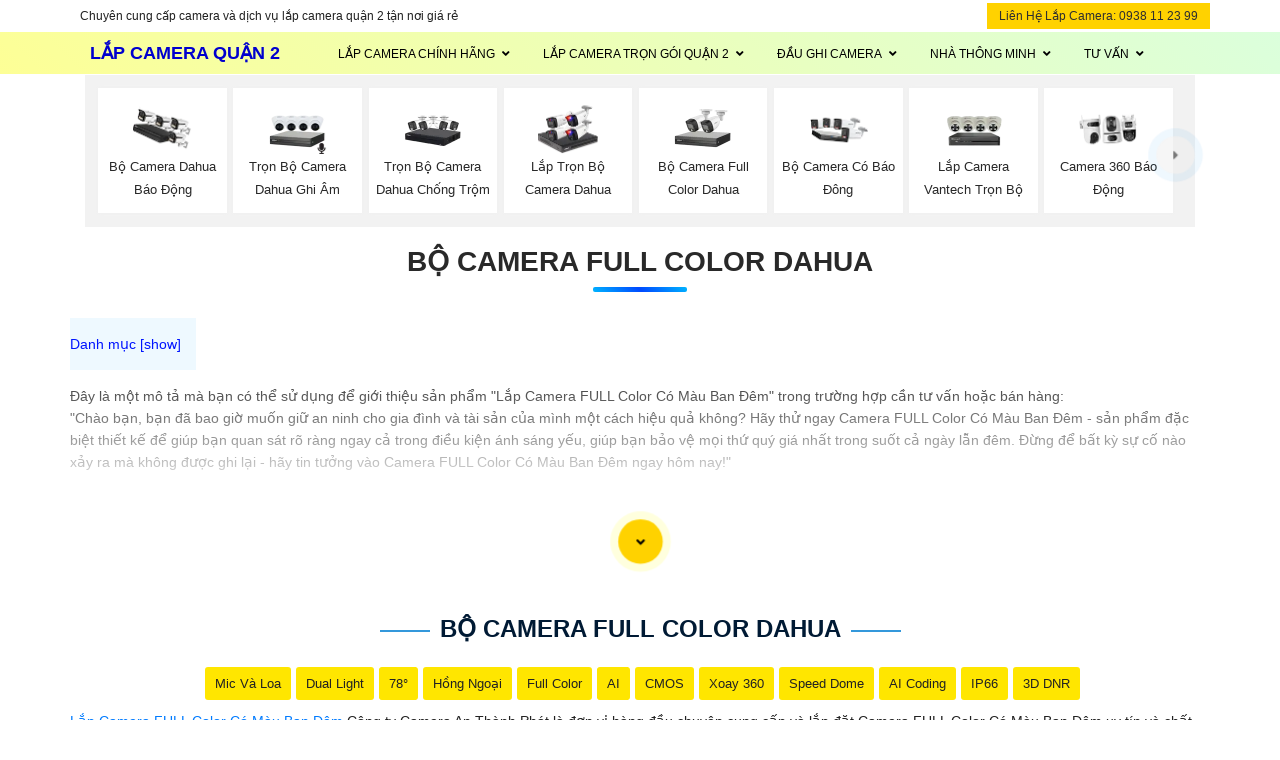

--- FILE ---
content_type: text/html; charset=utf-8
request_url: https://lapcameraquan2giare.com/bo-camera-dahua-full-color.html
body_size: 24900
content:

<!DOCTYPE html>

<html lang="vi" xmlns:og="http://ogp.me/ns#" xmlns:fb="http://www.facebook.com/2008/fbml" itemscope="itemscope" itemtype="http://schema.org/NewsArticle">

<head prefix="og: http://ogp.me/ns# fb: http://ogp.me/ns/fb# website: http://ogp.me/ns/website#">
		  <title>Bộ Camera Full Color Dahua Lắp Đặt  Camera Quận 2</title>
     <meta name="robots" content="index, follow" />
	<meta name="googlebot" content="index, follow, max-snippet:-1, max-image-preview:large, max-video-preview:-1" />
	<meta name="bingbot" content="index, follow, max-snippet:-1, max-image-preview:large, max-video-preview:-1" />
    <meta charset="utf-8" />
	 <meta name="viewport" content="width=device-width, initial-scale=1, user-scalable=no" 
    <meta property="og:site_name" content="Bộ Camera Full Color Dahua" />
    <meta property="og:url" content="https://lapcameraquan2giare.com/bo-camera-dahua-full-color.html" />
    <link rel="canonical" href="https://lapcameraquan2giare.com/bo-camera-dahua-full-color.html" />    
    <link name="image_src" href="https://lapcameraquan2giare.com/khongxoa/icondm/269.webp" />
     <meta property="og:image" content="https://lapcameraquan2giare.com/khongxoa/icondm/269.webp" />
    <meta name="keywords" content="Lắp Đặt  Camera Quận 2,Lắp camera full color có màu ban đêm, camera full color có màu ban đêm, lắp camera màu ban đêm, camera màu ban đêm, lắp camera full color, camera full color lắp camera trọn bộ lắp camera giá rẻ lắp camera trọn bộ lắp camera giá rẻ">
    <meta name="description" content="Công ty lắp Camera Quận 2,Camera FULL Color Có Màu Ban Đêm là thiết bị giám sát hiện đại cho phép quan sát chất lượng hình ảnh sắc nét ngay cả trong điều kiện ánh sáng yếu. Với công nghệ tiên tiến, camera có khả năng chụp hình chất lượng cao với màu sắc tự nhiên, không bị biến đổi vào ban đêm. Điểm nhấn của camera này là khả năng lắp đặt dễ dàng, phù hợp với nhiều không gian và môi trường khác nhau. lắp camera trọn bộ lắp camera giá rẻ lắp camera trọn bộ lắp camera giá rẻ">
		<meta name="google-site-verification" content="eeJ6tez8SG3Vk5pRrSmuqfkOSkHipIDWuGUZtr_5Mmg" /> 
		<link href="lapcameraquan2/images/vantech.ico" rel="shortcut icon" type="image/x-icon" />

	<link rel="stylesheet" href="font-awesome/css/all.css">	
		<link rel="stylesheet" href="css/stysp.css">
		<link rel="stylesheet" href="css/bootstrap-all.css">
		<link rel="stylesheet" href="lapcameraquan2/css/linearicons.css">
		<link rel="stylesheet" href="lapcameraquan2/css/owl.carousel.css">
		<link rel="stylesheet" href="lapcameraquan2/css/main.css">
		<link rel="stylesheet" href="lapcameraquan2/css/style.css">



	<!-- Google Tag Manager -->
<script>(function(w,d,s,l,i){w[l]=w[l]||[];w[l].push({'gtm.start':
	new Date().getTime(),event:'gtm.js'});var f=d.getElementsByTagName(s)[0],
	j=d.createElement(s),dl=l!='dataLayer'?'&l='+l:'';j.async=true;j.src=
	'https://www.googletagmanager.com/gtm.js?id='+i+dl;f.parentNode.insertBefore(j,f);
	})(window,document,'script','dataLayer','GTM-WWM7LH2F');</script>  <!-- script gg--> 
      <link rel="stylesheet" href="lapcameraquan2/css/stylephuq2.css">
      <link rel="stylesheet" href="css/cssquan/cssquanso.css">
</head>

<body class=" swq2         ">
     <form name="form1" method="post" action="./sanphampwifi.aspx?id=2&amp;id2=41" id="form1">
<div>
<input type="hidden" name="__VIEWSTATE" id="__VIEWSTATE" value="/wEPDwUJODg5OTM1NTU1ZGSSHy29AeeX1RiN8O//R8nsLwdtFQ==" />
</div>

<div>

	<input type="hidden" name="__VIEWSTATEGENERATOR" id="__VIEWSTATEGENERATOR" value="32D5A2E9" />
</div>
    	<div id="header-wrapper">
 	         <!-- Google Tag Manager (noscript) --><noscript><iframe src="https://www.googletagmanager.com/ns.html?id=GTM-WWM7LH2F"
	height="0" width="0" style="display:none;visibility:hidden"></iframe></noscript><!-- End Google Tag Manager (noscript) -->
<header id="header">
	<div class="header-top">
		<div class="container">
			<div class="row align-items-center">
				<div class="col-lg-6 col-sm-6 col-4 header-top-left no-padding">
					<div class="menu-social-icons">
						<p>
							Chuy&ecirc;n cung cấp camera v&agrave; dịch vụ lắp camera quận 2 tận nơi gi&aacute; rẻ</p>
					</div>
				</div>
				<div class="col-lg-6 col-sm-6 col-8 header-top-right no-padding">
					<a class="btns" href="tel:0938112399">Li&ecirc;n Hệ Lắp Camera: 0938 11 23 99</a></div>
			</div>
		</div>
	</div>
	<div class="main-menu" id="menu-mobi">
		<div class="container  align-items-center justify-content-between d-flex">
			<div class="tencty">
				<a href="https://lapcameraquan2giare.com" title="Lắp camera quận 2 giá rẻ ">Lắp Camera Quận 2</a></div>
			<nav id="nav-menu-container">
				<ul class="nav-menu sf-js-enabled sf-arrows  ulcha uldp" style="touch-action: pan-y;">
					<li class="menu-active  licha lidp">
						<a href="Bang-Gia-Camera-Quan-Sat.vn">Lắp Camera Ch&iacute;nh H&atilde;ng</a><i class="fa fa-caret-down open-menu-mobile">&nbsp;</i>
						<ul class="box-mn1">
							<li class="mn-con">
								<a href="camera-Kbvision.html" title="Lắp camera kbvision tại quận 2 giá rẻ thương hiệu camera chính hãng chất lượng dịch vụ tốt">Lắp Camera Kbvision Tại Qu&acirc;n 2 Gi&aacute; Rẻ</a> mnhangdahuathancamera mnhangdahuadomecamera</li>
							<li class="mn-con">
								<a href="camera-hikvision.html" title="Lắp camera hikvision là thương hiệu camera quan sát chất lương bảo mật cao hoặt dộng ổn định An Thành phát bán camera hikvision giá rẻ ">Lắp Camera Quận 2 Hikvision Gi&aacute; Rẻ</a> mnhanghikcndomeip mnhanghikcnthanip</li>
							<li class="mn-con">
								<a href="camera-dahua.html" title=" lắp camera dahua là thương hiệu camera chất lượng An Thành Phát cung cấp giải pháp giá rẻ tiết kiệm chi phí thương hiệu dahua tại quận 2 ">Camera Gi&aacute; Rẻ Dahua Quận 2</a> mnhangdahuacnchontrom mnhangdahuacnfullcolo</li>
							<li class="mn-con">
								<a href="camera-vantech.html" title="Vantech là dòng camera giá rẻ cao cấp hình ảnh sắt nét, công ty camera quan sát an thành phát cung cấp giải pháp camera giá rẻ tại quận 2 uy tín">Camera quan s&aacute;t vantech Q2</a> mnhangvtcnthuam mnhangvtcn2kcamera</li>
							<li class="mn-con">
								<a href="camera-wifi-imou.html" title=" imou là thương hiệu camera quan sát giá rẻ giám sát ổn định hình ảnh sắt nét, camera imou dễ sử dụng tích hợp nhiều chứ năng thông minh giải pháp ổn định lâu dài">Camera Wifi Ch&iacute;nh H&atilde;ng Imou</a> mncameraimouthan mncameraimou360</li>
							<li class="mn-con">
								<a href="camera-wifi-ezviz.html" title="Hãng camera wifi chất lượng hàng đầu với bảo mật cao camera quan sát tại quận 2 sử dụng phù hợp cho công trình chung cư căn hộ cao cấp tại quần giá rẻ ">Camera Wifi Gi&aacute; Rẻ Ezviz</a> mncamerawifiezvizre mncameraezvizthan</li>
						</ul>
					</li>
					<li class="licha lidp">
						<a href="lap-camera-tron-bo.html" title="Tiết kiệm chi phí hình ảnh sắt nét hoặt động ổn định lắp camera quan sát tại quận 2 giá rẻ trọn gói chiết khấu cao với công ty camera uy tín An Thành phát">Lắp Camera Trọn G&oacute;i Quận 2</a><i class="fa fa-caret-down open-menu-mobile">&nbsp;</i>
						<ul class="box-mn1">
							<li class="mn-con">
								<a href="lap-camera-dahua-tron-bo.html" title="Lắp camera quan sát dahua trọn gói giá rẻ tại quận 2 dịch vụ tốt khuyến mãi cho khách hàng khi sử dụng dịch vụ tại An Thành Phát">Trọn Bộ Camera quan s&aacute;t Dahua Gi&aacute; Rẻ</a> mnbocbthandahua mnbocbdomedahua</li>
							<li class="mn-con">
								<a href="lap-camera-kbvision-tron-bo.html" title="Trọn bộ camera quan sát kbvision giá rẻ chiết khấu cao hình ảnh sắt nét">Lắp camera Trọn bộ Kbvision Q2</a> mnbocbipkb mnbocbhdkb</li>
							<li class="mn-con">
								<a href="lap-camera-hikvision-tron-bo.html" title="Báo giá lắp camera quan sát thương hiệu hikvision tại quận 2 với dịch vụ tốt chiết khấu cao giá rẻ ">Camera quan s&aacute;t trọn g&oacute;i Hikvision Quận 2</a> mnbocbfullcolorhik mnbohikvisionthuam</li>
							<li class="mn-con">
								<a href="bo-camera-trong-nha.html" title="Lắp camera quan sát giá rẻ tại quân 2 phù hợp trong nhà với cửa hàng căn hộ chung cư cao cấp">Trọn bộ Camera trong Nh&agrave; Quận 2</a> mnbodome mnbocndomeip</li>
							<li class="mn-con">
								<a href="bo-camera-co-thu-am.html" title="Lắp camera quan sát giá rẻ tại quận 2 trọn bộ tích hợp thu âm thanh to rõ hình ảnh sắt nét">Trọn Bộ Camera C&oacute; Thu &acirc;m Quận 2</a> mnbovantechthuam mnbodahuathuam</li>
							<li class="mn-con">
								<a href="bo-camera-full-color.html" title="lắp camera quan sát có màu ban đêm giá rẻ tại quận 2 An Thành Phát cung cấp dịch vụ lắp camera uy tín tại quận 2 tiết kiệm">Trọn Bộ Camera Quận 2 C&oacute; M&agrave;u Ban Đ&ecirc;m</a> mnbocbfullcolorkb mnbocbfullcolordahua</li>
							<li class="mn-con">
								<a href="bo-camera-ip.html" title="Lắp camera quan sát giá rẻ tại quận 2 hình ảnh sắt nét giám sát chất lượng phù hợp cho cửa hàng văn phòng">Camera Ip Trọn G&oacute;i Gi&aacute; Rẻ</a> mnbocbipdahua mnbocbiphik</li>
						</ul>
					</li>
					<li class="licha lidp">
						<a href="dau-ghi-camera.html" title="Đầu ghi camera mang lại tính ổn định trong hệ thống camera quan sát đầu ghi hình camera có nhiều loại và thương hiệu khác nhau">Đầu Ghi Camera</a><i class="fa fa-caret-down open-menu-mobile">&nbsp;</i>
						<ul class="box-mn1">
							<li class="mn-con">
								<a href="dau-ghi-4-kenh.html" title="Đầu ghi hình camera 4 kênh phù hợp cho côn trình camera vừa và nhỏ như gia đình văn phòng cửa hàng">Đầu thu camera 4 k&ecirc;nh</a> mndaughi4hd mndaughi4IP</li>
							<li class="mn-con">
								<a href="dau-ghi-8-kenh.html" title="Đầu ghi hình camera 8 kênh phù hợp cho công trình camera trung bình như kho hàng , văn phòng và cử hàng">Đầu ghi d&ugrave;ng 8 camera</a> mndaughi8hd mndaughi8IP</li>
							<li class="mn-con">
								<a href="dau-ghi-16-kenh.html" title="Đầu ghi hình 16 kênh là dòng đầu ghi cao cấp sử dụng cho công trình dự án chuyên dụng với chất lượng tốt">Đầu thu d&ugrave;ng cho 16 camera</a> mndaughi16hd mndaughi16IP</li>
							<li class="mn-con">
								<a href="dau-ghi-32-kenh.html" title="Đầu ghi hình camera 32 kênh thu hình chất lượng giá rẻ hoặt động ổn định">Đầu ghi 32 k&ecirc;nh</a> mndaughi32IP</li>
							<li class="mn-con">
								<a href="dau-ghi-64-kenh.html" title="Đầu ghi chuyên dụng cho dự án camera giám ast1 64 camera giám sát hình ảnh chất lượng giải pháp ổn định cho hệ thống">Đầu ghi 64 k&ecirc;nh</a> mndaughi64</li>
						</ul>
					</li>
					<li class="licha lidp">
						<a href="wifi-mang-gia-re.htm" title="Lắp wifi camera nhà thiết bị thông minh chuyên dụng cho gia đình văn phòng">Nh&agrave; th&ocirc;ng Minh</a><i class="fa fa-caret-down open-menu-mobile">&nbsp;</i>
						<ul class="box-mn1">
							<li class="mn-con">
								<a href="lap-chuon-cua-man-hinh.html" title="Chuôn cửa màn hình thông mình là giải pháp chuyên dụng cho nhà thông minh ">Chu&ocirc;n cửa c&oacute; m&agrave;n h&igrave;nh</a> mnchuoncuamanhinhall mnchuoncuamanhinhdahua</li>
							<li class="mn-con">
								<a href="may-cham-cong.html" title="máy chấm công sử dụng cho văn phòng công ty với giải pháp camera tiết kiệm chi phí giá rẻ">M&aacute;y chấm c&ocirc;ng chuy&ecirc;n dụng</a> mnmaychancongdahua mnmaychanconghikvision</li>
							<li class="mn-con">
								<a href="thiet-bi-mang.html" title="Thiết bị mạng tại an thành phát cung cấp với chất lượng tốt hoặt động ổn định phù hợp với các công trình camera quan sát căn hộ tại quận 2">Thiết Bị Mạng cao Cấp</a> mnhangruijietbmang mnthietbimangdahua</li>
						</ul>
					</li>
					<li class="licha lidp">
						<a href="Cong-Ty-Lap-Camera-Quan-2-Gia-Re.vn" title="Tư vấn giải pháp lắp camera quan sát tại quận 2 giá rẻ tiết kiệm chi phí hình ảnh sắt nét">Tư Vấn</a><i class="fa fa-caret-down open-menu-mobile">&nbsp;</i>
						<ul class="box-mn1">
							<li class="mn-con">
								<a href="huong-dan-lap-camera.net" title="Hướng dẫn cài đặt camera quan sát các thương hiệu ">Hướng dẫn c&agrave;i đặt camera </a> tmnhuongdansudung</li>
							<li class="mn-con">
								<a href="tu-van-chon-camera.net" title="Bài viết tư vấn chọn sản phẩm caemra quan sát giá rẻ tại quận phù hợp với nhu cầu lắp đặt camera quan sát ">Tư vấn chọn camera quan s&aacute;t gi&aacute; rẻ </a> tmntuvan</li>
							<li class="mn-con">
								<a href="tin-hang-camera.net" title="cập nhật công nghệ camera quan sát mới nhất phù họp cho từng công trình">Th&ocirc;ng tin H&atilde;ng Camera </a> tmnphanphoicamera</li>
							<li class="mn-con">
								<a href="bao-gia-lap-camera-quan-sat-o-quan-2-gia-re-nhat.vn" title="Liên hệ lắp camera quan sát tại quận 2 giá rẻ uy tín sử dụng camera quan sát chính hãng">Li&ecirc;n Hệ Lắp Camera Quận 2 </a> tmnquanhcm</li>
						</ul>
					</li>
				</ul>
			</nav>
			<!-- #nav-menu-container --></div>
	</div>
	<div class="boxhotline">
		<a href="tel:0938112399"><img alt="Liên hệ lắp đặt camera quan sat" data-lazyloaded="1" loading="lazy" src="images/hotline-mua-hang.gif" /></a></div>
</header>
 
				<div id="main-wrapper">
				  <div class="container">
					 <div class="menupage"><a class="fa fa-caret-right btn-alldanhmuc" href="Chon-Camera-Phu-Phu-Hop.vn" title="Chọn camera quan sát phù hợp tiết kiệm chi phí"></a> <ul><li><a href='bo-camera-bao-dong-dahua.html' title ='Lắp Camera Báo Động Trọn Bộ Dahua'><img  width="120" height="105" src='icondm/529.webp' alt='Lắp camera báo động chống trôm trọn gói thương hiệu Dahua  giám sát ổn định' decoding='async' fetchpriority='high' preload='true'><span>Bộ Camera Dahua Báo Động</span></a></li><li><a href='bo-camera-dahua-co-thu-am.html' title ='Lắp đặt Camera Dahua Ghi Âm trọn bộ siêu tiết kiệm, giám sát hình ảnh sắc nét có âm thanh rõ ràng, dễ dàng quản lý qua điện thoại, máy tính'><img  width="120" height="105" src='icondm/268.webp' alt='Trọn Bộ Camera Dahua Ghi Âm' decoding='async' fetchpriority='high' preload='true'><span>Trọn Bộ Camera Dahua Ghi Âm</span></a></li><li><a href='bo-camera-chong-trom-dahua.html' title ='Trọn Bộ Camera Dahua Chống Trộm'><img  width="120" height="105" src='icondm/279.webp' alt='Trọn Bộ Camera Dahua Chính hãng cung cấp hình ảnh sắc nét, tích hợp các tính năng thông minh báo động chống trộm hiệu quả' decoding='async' fetchpriority='high' preload='true'><span>Trọn Bộ Camera Dahua Chống Trộm</span></a></li><li><a href='lap-camera-dahua-tron-bo.html' title ='Lắp Đặt Trọn Bộ Camera Dahua giá rẻ chính hãng bao gồm nhân công lắp đặt trọn gói bao gồm đầy đủ các phụ kiện sản phẩm chính hãng Dahua'><img  width="120" height="105" src='icondm/51.webp' alt='Lắp Trọn Bộ Camera Dahua nên dùng' decoding='async' fetchpriority='high' preload='true'><span>Lắp Trọn Bộ Camera Dahua</span></a></li><li><a href='bo-camera-dahua-full-color.html' title ='Lắp Bộ Camera Dahua Full Color ban đêm có màu'><img  width="120" height="105" src='icondm/269.webp' alt='Lắp đặt trọn bộ Camera Full Color Dahua tích hợp đèn hỗ trợ ánh sáng trắng  ghi hình ban đêm có màu' decoding='async' fetchpriority='high' preload='true'><span>Bộ Camera Full Color Dahua</span></a></li><li><a href='bo-camera-bao-dong.html' title ='Lắp camera báo động chống trộm trọn gói bao công lắp đặt chất lượng hình ảnh sắc nét'><img  width="120" height="105" src='icondm/528.webp' alt='Lắp Camera Báo Động Trọn Bộ' decoding='async' fetchpriority='high' preload='true'><span>Bộ Camera Có Báo Đông</span></a></li><li><a href='lap-camera-vantech-tron-bo.html' title ='Lắp Camera Vantech Trọn Bộ'><img  width="120" height="105" src='icondm/280.webp' alt='Giải pháp lắp camera Trọn Bộ siêu tiết kiệm,  bảo hành chính hãng 24 tháng' decoding='async' fetchpriority='high' preload='true'><span>Lắp Camera Vantech Trọn Bộ</span></a></li><li><a href='camera-360-bao-dong.html' title ='Lắp Camera 360 Có Chống Trộm'><img  width="120" height="105" src='icondm/519.webp' alt='Lắp đặt camera báo động chống trộm xoay 360 giám sát toàn diện chất lượng cao theo dỏi chuyển động' decoding='async' fetchpriority='high' preload='true'><span>Camera 360 Báo Động</span></a></li></ul> </div>
			   </div>
					<div class="container">
						<div class="row gtr-200">
              <h1 class="title-h1-1"><span><a href="bo-camera-dahua-full-color.html" title="Lắp Bộ Camera Dahua Full Color ban đêm có màu">Bộ Camera Full Color Dahua</a></span></h1>
                                     <div id="spgioithieu1" class="box-gioithieu clspgioithieu2 lammo ">
                                      <div class="row"><ol class="lisdmt"><li><a href="#Gioi-thieu-ve-camera-FULL-Color-Co-Mau-Ban-Dem"> Giới thiệu về camera FULL Color Có Màu Ban Đêm </a> </li><li><a href="#Cach-lua-chon-camera-FULL-Color-phu-hop"> Cách lựa chọn camera FULL Color phù hợp </a> </li><li><a href="#Uu-diem-va-nhuoc-diem-cua-camera-FULL-Color-Co-Mau-Ban-Dem"> Ưu điểm và nhược điểm của camera FULL Color Có Màu Ban Đêm </a> </li><li><a href="#Loi-ich-cua-viec-su-dung-camera-FULL-Color-Co-Mau-Ban-Dem"> Lợi ích của việc sử dụng camera FULL Color Có Màu Ban Đêm </a> </li></ol></div>Đây là một mô tả mà bạn có thể sử dụng để giới thiệu sản phẩm "Lắp Camera FULL Color Có Màu Ban Đêm" trong trường hợp cần tư vấn hoặc bán hàng:<br>"Chào bạn, bạn đã bao giờ muốn giữ an ninh cho gia đình và tài sản của mình một cách hiệu quả không? Hãy thử ngay Camera FULL Color Có Màu Ban Đêm - sản phẩm đặc biệt thiết kế để giúp bạn quan sát rõ ràng ngay cả trong điều kiện ánh sáng yếu, giúp bạn bảo vệ mọi thứ quý giá nhất trong suốt cả ngày lẫn đêm. Đừng để bất kỳ sự cố nào xảy ra mà không được ghi lại - hãy tin tưởng vào Camera FULL Color Có Màu Ban Đêm ngay hôm nay!"<div  class='imgmid'><img data-lazyloaded='1' loading='lazy' alt='Lắp Bộ Camera Dahua Full Color ban đêm có màu' src='khongxoa/icondm/269.webp'>'</div>
                                      </div>
                                      <button type="button" id="btn-xemthem1" class="btn-xemthem" onclick="openinfo('spgioithieu1','box-gioithieu')"><span><i class="fa-solid fa-angle-down"></i></span></button>
                        <div class="intropro">   </div>
                         <div class="menuoption">
                          <div class="title-menusp">  <h2  class="title-listspdm"><span><a href="bo-camera-dahua-full-color.html" title="Bộ Camera Full Color Dahua">Bộ Camera Full Color Dahua</a></span></h2> <ul class='ulmenutu'><li><a href='bo-camera-full-color-kbvision.html' title='Trọn bô camera có màu ban đêm kbvision bao gòm đầu thu, camera FUll color , ổ cứng lưu trữ nhân'>Bộ Camera Ban Đêm Có Màu Kbvision</a></li><li><a href='camera-hikvision-co-mau-ban-dem.html' title='Camera Full Color Hikvision'>Camera Full Color Hikvision</a></li><li><a href='camera-co-mau-ban-dem.html' title='Camera có màu ban đêm là dòng camera có đèn led bật sáng thay vì là đèn hồng ngoại để hổ trợ giúp'>Lắp Camera Quan Sát Ban Đêm Có Màu</a></li><li><a href='bo-camera-dahua-full-color.html' title='Bộ Camera Full Color Dahua'>Bộ Camera Full Color Dahua</a></li><li><a href='camera-kbvision-co-mau-ban-dem.html' title='Camera được trang bị đèn led hổ trợ với ir cut độ nhạy sáng siêu thấp giúp camera thu được hình ảnh'>Lắp Camera Kbvision Ban Đêm Có Màu</a></li><li><a href='bo-camera-full-color-hikvision.html' title='Bộ Camera Hikvision Ban Đêm Có Màu'>Bộ Camera Hikvision Ban Đêm Có Màu</a></li><li><a href='camera-dahua-co-mau-ban-dem.html' title='Với hổ trợ của đèn led chiếu sáng cùng chip siêu nhạy sáng giúp camera thu hình ảnh ban đêm có màu'>Camera Dahua Ban Đêm Có Màu giá rẻ</a></li><li><a href='bo-camera-full-color.html' title='Bộ Camera Full Color'>Bộ Camera Full Color</a></li><li><a href='lap-camera-co-mau-ban-dem.html' title='Camera có màu ban đêm là công nghệ camera có đèn led hổ trợ chiếu sáng kết hợp với chip nhạy sáng'>Lắp Camera Ban Đêm Có Màu</a></li><li><a href='bo-camera-chuyen-dung.html' title='Bộ Camera Chuyên Dụng'>Bộ Camera Chuyên Dụng</a></li></ul></div>
                         
                            <ul> <li> <a href="camera.html?micro-loa" title="Mic Và loa" >Mic Và loa</a> <ul> <li> <a href="camera.html?den-led" title="Có Led" >Có Led</a> </li> <li> <a href="camera.html?mic" title="Có Micro" >Có Micro</a></li> <li> <a href="camera.html?128GB" title="128GB" >128GB</a> </li> <li> <a href="camera.html?256GB" title="256GB" >256GB</a></li> <li> <a href="camera.html?512GB" title="512GB" >512GB</a></li> </ul></li> <li> <a href="camera.html?anh-sang-kep" title="Dual Light" >Dual Light</a> <ul> <li> <a href="camera.html?hybrid-light" title="Hybrid Light" >Hybrid Light</a></li> <li> <a href="camera.html?ssa" title="SSA" >SSA</a></li> <li> <a href="camera.html?roi" title="ROI" >ROI</a></li> <li> <a href="camera.html?afsa" title="Chống Nhiễu Số AFSA" >Chống Nhiễu AFSA </a> </li> <li> <a href="camera.html?defog" title="Chống Sương Mù khói bụi Defog" >Chống Mờ Defog </a> </li> <li> <a href="camera.html?quickpick" title="Tìm Kiếm Nhanh Quickpick" >Quickpick </a> </li> <li> <a href="camera.html?chong-set" title="Chống Sét" >Chống Sét</a></li> <li> <a href="camera.html?anr" title="ANR" >ANR</a></li> <li> <a href="camera.html?icr" title="Day night" >Day night</a> </li> <li> <a href="camera.html?eis" title="Chống Rung" >Chống Rung</a></li> <li> <a href="camera.html?agc" title="Bù Âm Thanh" >Bù Âm Thanh</a></li> <li> <a href="camera.html?awb" title="Cân Bằng Sáng" >Cân Bằng Sáng</a></li> <li> <a href="camera.html?super-adapt" title="Super Adapt" >Super Adapt</a></li> </ul></li> <li> <a href="camera.html?goc-78" title="Góc Rộng 78°" >78°</a> <ul> <li> <a href="camera.html?goc-74" title="Góc Rộng 74°" >74°</a></li> <li> <a href="camera.html?goc-73" title="Góc Rộng 73°" >73°</a></li> <li> <a href="camera.html?goc-83" title="Góc Rộng 83°" >83°</a></li> <li> <a href="camera.html?goc-84" title="Góc Rộng 84°" >84°</a></li> <li> <a href="camera.html?goc-86-" title="Góc Rộng 86°" >86°</a></li> <li> <a href="camera.html?goc-87" title="Góc Rộng 87°" >87°</a></li> <li> <a href="camera.html?goc-88" title="Góc Rộng 88°" >88°</a></li> <li> <a href="camera.html?goc-91" title="Góc Rộng 91°" > 91°</a></li> <li> <a href="camera.html?goc-92" title="Góc Rộng 92°" > 92°</a></li> <li> <a href="camera.html?goc-93" title="Góc Rộng 93°" > 93°</a></li> <li> <a href="camera.html?goc-95" title="Góc Rộng 95°" > 95°</a></li> <li> <a href="camera.html?goc-98" title="Góc Rộng 98°" > 98°</a></li> <li> <a href="camera.html?goc-99" title="Góc Rộng 99°" >99°</a></li> <li> <a href="camera.html?goc-102" title="Góc Rộng 102°" >102°</a></li> <li> <a href="camera.html?goc-106" title="Góc Rộng 106°" >106°</a></li> <li> <a href="camera.html?goc-107" title="Góc Rộng 107°" >107°</a></li> <li> <a href="camera.html?goc-109" title="Góc Rộng 109°" >109°</a></li></ul></li> <li> <a href="camera.html?hong-ngoai" title="Hồng Ngoại" >Hồng Ngoại</a> <ul> <li> <a href="camera.html?hong-ngoai-20m" title="Hồng Ngoại 20m" > 20m</a></li> <li> <a href="camera.html?hong-ngoai-30m" title="Hồng Ngoại 30m" > 30m</a></li> <li> <a href="camera.html?hong-ngoai-40m" title="Hồng Ngoại 40m" > 40m</a></li> <li> <a href="camera.html?hong-ngoai-50m" title="Hồng Ngoại 50m" > 50m</a></li> <li> <a href="camera.html?hong-ngoai-60m" title="Hồng Ngoại 60m" > 60m</a></li> <li> <a href="camera.html?hong-ngoai-70m" title="Hồng Ngoại 70m" > 70m</a></li> <li> <a href="camera.html?hong-ngoai-80m" title="Hồng Ngoại 80m" > 80m</a></li></ul></li> <li> <a href="camera.html?full-color" title="Full Color" >Full Color</a> <ul> <li> <a href="camera.html?colorvu" title="Color VU" >Color VU</a></li> <li> <a href="camera.html?anh-sang-30m" title="Có Màu 30m" >30m</a></li> <li> <a href="camera.html?anh-sang-40m" title="Có Màu 40m" >40m</a></li> <li> <a href="camera.html?anh-sang-50m" title="Có Màu 50m" >50m</a></li> <li> <a href="camera.html?anh-sang-60m" title="Có Màu 60m" >60m</a></li> <li> <a href="camera.html?anh-sang-70m" title="Có Màu 70m" >70m</a></li></ul></li> <li> <a href="camera.html?ai" title="AI" >AI</a> <ul> <li> <a href="camera.html?ivs" title="IVS" >IVS</a></li> <li> <a href="camera.html?bao-dong" title="Báo Động" >Báo Động</a></li> <li> <a href="camera.html?phat-hien-nguoi" title="Ph Người" >Ph Người</a></li> <li> <a href="camera.html?phat-hien-phuong-tien" title="Ph Phương Tiện" >Ph Phương Tiện</a></li> <li> <a href="camera.html?khuon-mat" title="ND Khuôn Mặt" >ND Khuôn Mặt</a></li> <li> <a href="camera.html?coi-hu" title="Còi Hú" >Còi Hú</a></li> <li> <a href="camera.html?chu-dong" title="Cảnh Báo Chủ Động" >Cảnh Báo Chủ Động</a></li> <li> <a href="camera.html?auto-tracking" title="Auto Tracking" >Auto Tracking</a></li> <li> <a href="camera.html?rieng-tu" title="Riêng Tư" >Riêng Tư</a></li> <li> <a href="camera.html?hang-rao-ao" title="Hàng Rào Ảo" >Hàng Rào Ảo</a></li> </ul></li> <li> <a href="camera.html?cmos" title="CMOS" >CMOS</a> <ul> <li> <a href="camera.html?progressive-scan-cmos" title="Progressive Cmos" >Progressive Cmos</a></li> <li> <a href="camera.html?sony" title="Sony" >Sony</a></li> <li> <a href="camera.html?sony-snr1s" title=" Sony SNR1s" > Sony SNR1s</a></li> <li> <a href="camera.html?sony-Starvis" title="Sony Starvis" >Sony Starvis</a></li> <li> <a href="camera.html?sony-nir" title="Sony NIR" >Sony NIR</a></li> <li> <a href="camera.html?wizsense" title="WizSense" >WizSense</a></li> <li> <a href="camera.html?wizmind" title="WizMind" >WizMind</a></li> <li> <a href="camera.html?acusense" title="Acusense" >Acusense</a></li> <li> <a href="camera.html?smd" title="SMD" >SMD</a></li></ul></li> <li> <a href="camera.html?360" title="Xoay 360" >Xoay 360</a> <ul> <li> <a href="camera.html?ip" title="IP" >IP</a></li> <li> <a href="camera.html?poe" title="PoE" >PoE</a></li> <li> <a href="camera.html?onvif" title="Onvif" >Onvif</a></li> <li> <a href="camera.html?wifi" title="Wifi" >Wifi</a></li> <li> <a href="camera.html?zoom" title="Zoom" >Zoom</a></li></ul></li> <li> <a href="camera.html?speed-dom" title=" Speed Dome" > Speed Dome</a> <ul> <li> <a href="camera.html?zoom-4x" title="Zoom-4x" >Zoom-4x</a></li> <li> <a href="camera.html?zoom-16x" title="Zoom-16x" >Zoom-16x</a></li> <li> <a href="camera.html?zoom-25x" title="Zoom-25x" >Zoom-25x</a></li> <li> <a href="camera.html?zoom-32x" title="Zoom-32x" >Zoom-32x</a></li></ul></li> <li> <a href="camera.html?ai-coding" title="Chuẩn Nén AI Coding" >AI Coding </a> <ul> <li> <a href="camera.html?h.265-pro+" title="H.265 Pro +" >H.265 Pro +</a> </li> <li> <a href="camera.html?h.265+" title="H.265+" >H.265+</a></li> <li> <a href="camera.html?h.265" title="H.265" >H.265</a></li></ul></li> <li> <a href="camera.html?ip66" title="IP66" >IP66</a> <ul> <li> <a href="camera.html?ip67" title="IP67" >IP67</a></li> <li> <a href="camera.html?k10" title="K10" >K10</a> </li></ul></li> <li> <a href="camera.html?3d-dnr" title="3D DNR" >3D DNR</a> <ul> <li> <a href="camera.html?blc" title="BLC" >BLC</a></li> <li> <a href="camera.html?wdr" title="WDR" >WDR</a></li> <li> <a href="camera.html?dwdr" title="DWDR" >DWDR</a></li> <li> <a href="camera.html?120db" title="120dB" >120dB</a></li> <li> <a href="camera.html?130db" title="130dB" >130dB</a></li> <li> <a href="camera.html?140db" title="130dB" >130dB</a></li> <li> <a href="camera.html?150db" title="150dB" >150dB</a></li></ul></li></ul><br><b></b>
                        </div>
           <div class="intropro">   <b><a href='camera-co-mau-ban-dem.html' title='Lắp Camera FULL Color Có Màu Ban Đêm'>Lắp Camera FULL Color Có Màu Ban Đêm</a></b> Công ty Camera An Thành Phát là đơn vị hàng đầu chuyên cung cấp và lắp đặt Camera FULL Color Có Màu Ban Đêm uy tín và chất lượng tại Việt Nam. Với kinh nghiệm nhiều năm hoạt động trong lĩnh vực an ninh, chúng tôi cam kết mang đến dịch vụ tốt nhất cho khách hàng.<br>Camera FULL Color Có Màu Ban Đêm là giải pháp hiện đại cho việc giám sát an ninh 24/7  Dù trong điều kiện ánh sáng yếu, camera vẫn cho hình ảnh chất lượng màu sắc rõ ràng. Sản phẩm này không chỉ giúp quản lý giám sát hiệu quả mà còn tạo sự an toàn tuyệt đối cho ngôi nhà, cửa hàng, văn phòng, ... <br>Với đội ngũ kỹ thuật viên chuyên nghiệp, chúng tôi cam kết lắp đặt nhanh chóng, chính xác và <i>ổn hơn</i>  vận hành ổn định. Hãy liên hệ ngay với chúng tôi để được tư vấn và hỗ trợ tốt nhất.</div>
<div class="box-product-allq2">
                          
                                 
                                       <div class="hover5 product-allq2 cao2"> 
                                                <a href="Tron-Bo-Camera-Cua-Hang-Co-Mau-Ban-Dem-FULL-HD.htm">  <img  loading="lazy" data-lazyloaded="1" src="imgall/300/DHI-NVR1104HS-S3-H-DH-IPC-HDW1239T1-LED-S5.webp"   alt="Trọn bộ camera cửa hàng, camera có màu ban đêm, camera full HD, lắp camera cửa hàng giá rẻ,camera cho cửa hàng chất lượng, lắp đặt cửa hàng,bộ camera cửa hàng." title="Bộ camera cửa hàng màu ban đêm Full HD chất lượng cao với độ phân giải 2.0 MP Full HD 1080P, mang đến hình ảnh sắc nét, rõ ràng ngay cả trong điều kiện ánh sáng yếu. Thiết bị tiết kiệm chi phí với khả năng thu hình chất lượng cao, giúp quản lý dễ dàng theo dõi mọi hoạt động. Với giá cả hợp lý, bộ camera này là sự lựa chọn tốt cho cửa hàng của bạn." />  </a> 
                                            <h5 class="product-name"><a href="Tron-Bo-Camera-Cua-Hang-Co-Mau-Ban-Dem-FULL-HD.htm">Trọn Bộ Camera Cửa Hàng Có Màu Ban Đêm FULL HD </a>  </h5> 
                                                    <span class="old-price">  Giá Bán: 12,360,000 ₫</span>   <br />
                                                    <span class="giaban">Giá Khuyến Mại: 5%-35%</span> 
                                                 <ul><li>️👀  Hình ảnh chất lượng : <b>FULL HD 1080P .</b> </li><li>🌠  Công Nghệ Hình Ảnh  : <b>IP POE.</b> </li><li>🔅  Tầm Nhìn Ban Đêm  : <b>Full Color 20m Starlight.</b> </li><li>♊  Camera Dòng  <b>Dome Kim loại.</b> </li><li>️💫  Khả Năng  : <b>Thu hình Chất Lượng.</b> </li> </ul>
                                        </div>  
                                                    
                                 
                                       <div class="hover5 product-allq2 cao2"> 
                                                <a href="lap-dat-tron-bo-camera-nha-xuong-ban-dem.htm">  <img  loading="lazy" data-lazyloaded="1" src="imgall/300/DH-XVR1B04-IDH-HAC-HFW1239TLMP-LED-S2.webp"   alt=" Lắp đặt camera nhà xưởng ban đêm giá rẻ ,camera chuyên dùng nhà xưởng, lắp camera nhà xưởng, công ty chuyên lắp camera nhà xưởng, camera giám sát nhà xưởng, camera nhà xưởng giá rẻ" title="Lắp đặt trọn bộ camera nhà xưởng ban đêm chất lượng hình 2.0 MP FULL HD 1080P sắc nét tiết kiệm chi phí. Trang bị thu hình chất lượng với giá tốt, giúp quan sát rõ ràng, đảm bảo an ninh cho nơi làm việc. Hệ thống camera này cung cấp hình ảnh sắc nét, chất lượng cao giúp theo dõi mọi hoạt động một cách hiệu quả." />  </a> 
                                            <h5 class="product-name"><a href="lap-dat-tron-bo-camera-nha-xuong-ban-dem.htm">Lắp Đặt Trọn Bộ Camera Nhà Xưởng Ban Đêm </a>  </h5> 
                                                    <span class="old-price">  Giá Bán: 6,720,000 ₫</span>   <br />
                                                    <span class="giaban">Giá Khuyến Mại: 4,889,600 ₫</span> 
                                                 <ul><li>💯  Độ sắc nét : <b>FULL HD 1080P .</b> </li><li>👍  Công Nghệ Sử Dụng  : <b>AHD CVI TVI BCS.</b> </li><li>🌈  Xem ban đêm  : <b>Full Color 30m Hồng Ngoại SMD.</b> </li><li>💢  Loại Camera  <b>Thân Plastic.</b> </li><li>️🛃  Ưu Điểm  : <b>Thu hình Chất Lượng.</b> </li> </ul>
                                        </div>  
                                                    
                                 
                                       <div class="hover5 product-allq2 cao2"> 
                                                <a href="lap-camera-truong-hoc-gia-re.htm">  <img  loading="lazy" data-lazyloaded="1" src="imgall/300/lap-dat-camera-truong-hoc-full-color.webp"   alt="Lắp đặt camera trường học full color, camera quan sát trường học, camera giám sát trường học giá rẻ, camera trường học giá rẻ, lắp camera trường học, lắp đặt camera trường học giá rẻ,.." title="Lắp đặt camera giám sát trường học sẽ quản lý những hoạt động diễn ra ở trường học của học sinh, sinh viên,chúng ta có thể giám sát việc học, thái độ hay những hành động của học sinh, sinh viên tốt hơn, làm giảm được những tệ nạn xã hội không đáng có xuất hiện trong trường học của nhà trường." />  </a> 
                                            <h5 class="product-name"><a href="lap-camera-truong-hoc-gia-re.htm">Lắp Đặt Camera Trường Học Full Color Giá Rẻ </a>  </h5> 
                                                    <span class="old-price">  Giá Bán: 9,000,000 ₫</span>   <br />
                                                    <span class="giaban">Giá Khuyến Mại: 6,436,000 ₫</span> 
                                                 <ul><li>🦉  Chất lượng hình : <b>FULL HD 1080P .</b> </li><li>®️  Công Nghệ  : <b>AHD CVI TVI BCS.</b> </li><li>🌜  Xem ban đêm  : <b>Full Color 40m Hồng Ngoại SMD.</b> </li><li>🎼️  Camera Thiết Kế  <b>Dome Kim Loại.</b> </li><li>️👮  Ưu Điểm  : <b>Chống Nước.</b> </li> </ul>
                                        </div>  
                                                    
                                 
                                       <div class="hover5 product-allq2 cao2"> 
                                                <a href="Lap-dat-camera-nha-xuong-co-mau-ban-dem.htm">  <img  loading="lazy" data-lazyloaded="1" src="imgall/300/DH-HAC-HFW1500CLP-IL-A-DH-XVR5104HS-I3.webp"   alt="lắp đặt camera nhà xưởng, camera nhà xưởng màu ban đêm, lắp đặt camera màu ban đêm, ưu điểm camera nhà xưởng màu ban đêm, giá lắp đặt camera nhà xưởng màu ban đêm, camera nhà xưởng có màu ban đêm" title="Lắp đặt camera nhà xưởng màu ban đêm là một giải pháp hiệu quả để đảm bảo an ninh và quản lý công trình ban đêm. Với chức năng Full Color 20m, camera mang lại hình ảnh sáng đẹp và rõ nét ngay cả trong điều kiện ánh sáng yếu. Với giá cả phải chăng và tiết kiệm, bạn có thể sở hữu một hệ thống giám sát chất lượng. Bên cạnh đó, khả năng tích hợp thu âm giá rẻ đảm bảo việc ghi âm chất lượng cao và thuận tiện cho việc phân tích và phòng ngừa các tình huống bất thường." />  </a> 
                                            <h5 class="product-name"><a href="Lap-dat-camera-nha-xuong-co-mau-ban-dem.htm">Lắp đặt camera nhà xưởng có màu ban đêm. </a>  </h5> 
                                                    <span class="old-price">  Giá Bán: 8,500,000 ₫</span>   <br />
                                                    <span class="giaban">Giá Khuyến Mại: 6,500,000 ₫</span> 
                                                 <ul><li>👁️‍🗨  Độ sắc nét : <b>Ultra 2k+ sắc nét .</b> </li><li>⚜️  Công Nghệ Sử Dụng  : <b>AHD CVI TVI BCS.</b> </li><li>🌛  Xem ban đêm  : <b>Full Color 20m Có Màu Ban Ðêm.</b> </li><li>💎  Cấu Tạo Camera  <b>Thân Plastic.</b> </li><li>️ლ  Ưu Điểm  : <b>Thu Âm.</b> </li> </ul>
                                        </div>  
                                                    
                                 
                                       <div class="hover5 product-allq2 cao2"> 
                                                <a href="lap-camera-nha-tro-ghi-am-full-color.htm">  <img  loading="lazy" data-lazyloaded="1" src="imgall/300/lap-dat-camera-nha-tro-ghi-am-full-color-4.webp"   alt="Lắp Đặt Camera Nhà Trọ Ghi Âm Full Color, Lắp Đặt Camera Nhà Trọ Giá Rẻ, lắp camera quan sát nhà trọ, lắp camera nhà trọ ghi âm, camera quan sát nhà trọ, camera giám sát nhà trọ giá rẻ" title="Lắp Đặt camera quan sát nhà trọ rất thuận tiên cho việc quản lý người ra vào, quan sát người thuê phòng, quản lý an ninh trật tự cũng giống như nội quy của nhà trọ đưa ra" />  </a> 
                                            <h5 class="product-name"><a href="lap-camera-nha-tro-ghi-am-full-color.htm">Lắp Đặt Camera Nhà Trọ Ghi Âm Full Color </a>  </h5> 
                                                    <span class="old-price">  Giá Bán: 12,600,000 ₫</span>   <br />
                                                    <span class="giaban">Giá Khuyến Mại: 8,602,000 ₫</span> 
                                                 <ul><li>✨  Hình Ành Chất Lượng : <b>Ultra 2k+ sắc nét .</b> </li><li>⚒  Tích hợp công nghệ  : <b>AHD CVI TVI BCS.</b> </li><li>💥  Xem ban đêm  : <b>Full Color 40m Có Màu Ban Đêm.</b> </li><li>🌧️  Mẫu Camera  <b>Thân Kim Loại.</b> </li><li>️📡  Ưu Điểm  : <b>Thu Âm.</b> </li> </ul>
                                        </div>  
                                                    
                                 
                                       <div class="hover5 product-allq2 cao2"> 
                                                <a href="lap-dat-camera-cho-nha-vuon-full-color.htm">  <img  loading="lazy" data-lazyloaded="1" src="imgall/300/lap-dat-camera-nha-vuon.webp"   alt="lắp đặt camera cho nhà vườn, lắp camera cho nhà vườn giá rẻ, camera nhà vườn giá rẻ, camera quan sát nhà vườn, thi công hệ thống camera nhà vườn giá rẻ, camera giám sát cho nhà vườn,lắp đặt camera cho nhà vườn full color,..." title="Lắp đặt camera cho nhà vườn là vấn đề không thể thiếu của chúng ta nhằm giữ sự an ninh cho gia đình tài sản và bản thân, chúng ta có thể lắp tại vị trí hàng rào cửa camera có thể quan sát khoảng cách rộng chúng ta có thể lắp trong và ngoài nhà quan sát mọi ngốc ngách qua mạng từ xa giúp dể dành giám sát" />  </a> 
                                            <h5 class="product-name"><a href="lap-dat-camera-cho-nha-vuon-full-color.htm">Lắp Đặt Camera Cho Nhà Vườn </a>  </h5> 
                                                    <span class="old-price">  Giá Bán: 9,500,000 ₫</span>   <br />
                                                    <span class="giaban">Giá Khuyến Mại: 8,800,000 ₫</span> 
                                                 <ul><li>✨  Độ sắc nét : <b>FULL HD 1080P .</b> </li><li>®️  Công Nghệ Sử Dụng  : <b>IP.</b> </li><li>🔅  Xem ban đêm  : <b>Full Color 40m Có Màu Ban Đêm.</b> </li><li>🤹  Camera Dòng  <b>Thân Kim Loại.</b> </li><li>️💎  Ưu Điểm  : <b>Chống Nước.</b> </li> </ul>
                                        </div>  
                                                    
                                 
                                       <div class="hover5 product-allq2 cao2"> 
                                                <a href="lap-dat-camera-cho-cong-trinh-xay-dung.htm">  <img  loading="lazy" data-lazyloaded="1" src="imgall/300/lap-dat-camera-cong-trinh-xay-dung.webp"   alt="Lắp Đặt Camera Cho Công Trình Xây Dựng, Lắp Camera Cho Công Trình Xây Dựng, camera giám sát công trình, camera công trình xây dựng giá rẻ, lắp đặt camera quan sát công trình,camera công trình giá rẻ" title="lắp đặt camera quan sát công trình cũng giúp chủ nhà có thể yên tâm về hàng hóa, vật tư không bị nhà thầu hay công nhân lợi dụng ban đêm rút ruột đem ra khỏi công trình hay tráo hàng dỏm, kém chất lượng vào thay thế dẫn đến tổn thất rất lớn về mặt kinh tế." />  </a> 
                                            <h5 class="product-name"><a href="lap-dat-camera-cho-cong-trinh-xay-dung.htm">Lắp Đặt Camera Cho Công Trình Xây Dựng </a>  </h5> 
                                                    <span class="old-price">  Giá Bán: 7,900,000 ₫</span>   <br />
                                                    <span class="giaban">Giá Khuyến Mại: 7,000,000 ₫</span> 
                                                 <ul><li>️👀  Độ sắc nét : <b>Ultra 2k+ sắc nét .</b> </li><li>🤖️  Công Nghệ Sử Dụng  : <b>AHD CVI TVI BCS.</b> </li><li>🔅  Xem ban đêm  : <b>Full Color 40m Có Màu Ban Đêm.</b> </li><li>⛓  Camera Theo Mẫu <b>Thân Kim Loại.</b> </li><li>️💮  Ưu Điểm  : <b>Thu Âm.</b> </li> </ul>
                                        </div>  
                                                    
                                 
                                       <div class="hover5 product-allq2 cao2"> 
                                                <a href="lap-dat-camera-bao-dong-kho-xuong.htm">  <img  loading="lazy" data-lazyloaded="1" src="imgall/300/lap-dat-camera-bao-dong-kho-xuong.webp"   alt="lắp camera báo động kho xưởng, lắp đặt camera kho xưởng giá rẻ, camera quan sát kho xưởng giá rẻ, lắp đặt camera báo động kho xưởng full color, trọn bộ camera báo động kho xưởng, lắp camera kho xưởng giá rẻ" title="Lắp đặt camera báo động kho xưởng giúp theo dõi mọi hoạt động trong kho xưởng, bao gồm việc theo dõi và ghi lại hình ảnh của mọi người hoặc phương tiện tiếp cận khu vực đó. Nếu có sự xâm nhập trái phép hoặc hoạt động đáng ngờ nào, hệ thống báo động sẽ tự động kích hoạt, thông báo cho người quản lý hoặc cơ quan an ninh giúp tăng cường an ninh và ngăn chặn việc mất mát tài sản." />  </a> 
                                            <h5 class="product-name"><a href="lap-dat-camera-bao-dong-kho-xuong.htm">Lắp Đặt Camera Báo Động Kho Xưởng </a>  </h5> 
                                                    <span class="old-price">  Giá Bán: 18,900,000 ₫</span>   <br />
                                                    <span class="giaban">Giá Khuyến Mại: 15,058,000 ₫</span> 
                                                 <ul><li>️⚡  Chất lượng hình Ảnh : <b>Ultra 2k+ sắc nét .</b> </li><li>🌠  Sử dụng công nghệ  : <b>AHD CVI TVI BCS.</b> </li><li>🌙  Tầm Nhìn Ban Đêm  : <b>Full Color 40m Có Màu Ban Đêm.</b> </li><li>🕸️  Loại Camera  <b>Thân Kim Loại.</b> </li><li>️🆑  Khả Năng  : <b>Có Đèn Còi Báo Động.</b> </li> </ul>
                                        </div>  
                                                    
                                 
                                        <div class="hover5 product-allq2"> 
                                                <a href="lap-camera-xuong-san-xuat-tron-bo.htm">  <img  loading="lazy" data-lazyloaded="1" src="imgall/300/lap-camera-xuong-san-xuat-tron-bo-wf-avt.webp"   alt="lắp camera Xưởng Sản Xuất Trọn Bộ, lắp đặt camera xưởng sản xuất giá rẻ, camera quan sát xưởng sản xuất, lắp camera cho xưởng sản xuất, camera giám sát xưởng sản xuất,..." title="lắp đặt camera xưởng sản xuất là chất lượng sắt nét đến 2.0 MP Công nghệ thiếu sáng Full Color 50m Ban đêm sáng như ban ngày với ưu điểm Công Nghệ AI Chức năng thông minh với Có Màu Ban Đêm CMOS lưu trữ lâu hơn H.265+/H.265/H.264+/H.264 Được trang bị công nghệ IP POE dễ dàng kết nối Thiết kế chống bụi tinh tế Thân Kim Loại trang bị xem ban đêm thông minh Có Màu Ban Đêm Có Màu Ban Đêm" />  </a> 
                                            <h5 class="product-name"><a href="lap-camera-xuong-san-xuat-tron-bo.htm">Lắp Camera Xưởng Sản Xuất Trọn Bộ</a>  </h5> 
                                                    <span class="old-price">  Giá Bán: 9,800,000 ₫</span>   <br />
                                                    <span class="giaban">Giá Khuyến Mại: 1,100,000 ₫ (H₫t hàng)</span> 
                                                  <p class="laytext150"> 
                                                    lắp đặt camera xưởng sản xuất là một sản phẩm camera chất lượng cao của hãng Dahua.  Với độ phân giải 4 megapixel, nó cung cấp hình ảnh sắc nét và chi tiết</p>  
                                        </div>
                                      
                                 
                                        <div class="hover5 product-allq2"> 
                                                <a href="lap-camera-shop-quan-ao-gia-re.htm">  <img  loading="lazy" data-lazyloaded="1" src="imgall/300/lap-dat-camera-shop-quan-ao-1.webp"   alt="Lắp camera shop quần áo giá rẻ, tư vấn lắp camera shop quần áo giá rẻ, lắp camera shop quần áo giá rẻ chính hãng, lắp camera shop quần áo giá rẻ chính hãng, lắp camera shop quần áo giá rẻ trọn gói" title="lắp đặt camera shop quần áo giá rẻ là vô cùng cần thiết để đảm bảo an toàn cho tài sản của cửa hàng. Camera quan sát giúp chủ cửa hàng có thể giám sát mọi hoạt động diễn ra trong cửa hàng, từ đó phát hiện kịp thời những hành vi trộm cắp, phá hoại." />  </a> 
                                            <h5 class="product-name"><a href="lap-camera-shop-quan-ao-gia-re.htm">Lắp Camera Shop Quần Áo Giá Rẻ</a>  </h5> 
                                                    <span class="old-price">  Giá Bán: 9,600,000 ₫</span>   <br />
                                                    <span class="giaban">Giá Khuyến Mại: 5,554,000 ₫</span> 
                                                  <p class="laytext150"> 
                                                    lắp camera quan sát shop quần áo còn giúp người quản lý giám sát mọi hoạt động của nhân viên, rèn luyện tác phong làm việc nghiêm túc cho nhân viên, tăng cường công tác bảo vệ an...</p>  
                                        </div>
                                      
                                 
                                        <div class="hover5 product-allq2"> 
                                                <a href="lap-camera-khu-pho-fullcolor.htm">  <img  loading="lazy" data-lazyloaded="1" src="imgall/300/lap-dat-camera-khu-pho.webp"   alt="Lắp đặt camera khu phố full color, camera quan sát khu phố, camera khu phố giá rẻ, lắp camera quan sát khu phố, camera giám sát khu phố, lắp camera khu phố full color giá rẻ,..." title="Lắp đặt camera khu phố full color giá rẻ còn có khả năng quan sát và nhận biết những diễn biến bất thường tại khu vực lắp đặt. Từ đó cảnh báo người dân thoát khỏi những sự cố có thể sẽ xảy ra. Ngoài ra công nghệ full color sẽ giúp camera ban đêm có màu cho hình ảnh rõ nét khi nhận thấy sự cố xảy ra như khói, lửa cũng sẽ giúp người dân phòng tránh những sự cố đáng tiếc về cháy nổ." />  </a> 
                                            <h5 class="product-name"><a href="lap-camera-khu-pho-fullcolor.htm">Lắp Camera Khu Phố Full Color Giá Rẻ</a>  </h5> 
                                                    <span class="old-price">  Giá Bán: 8,500,000 ₫</span>   <br />
                                                    <span class="giaban">Giá Khuyến Mại: 5,722,000 ₫</span> 
                                                  <p class="laytext150"> 
                                                    Lắp camera khu phố full color đóng vai trò quan trọng trong việc xây dựng nếp sống văn minh đô thị và người dân sống trong khu vực có gắn camera sẽ yên tâm hơn về trật tự xã hội tại nơi đây</p>  
                                        </div>
                                      
                                 
                                        <div class="hover5 product-allq2"> 
                                                <a href="Lap-Camera-Kho-Hang-Gia-Re-Tron-Bo.htm">  <img  loading="lazy" data-lazyloaded="1" src="imgall/300/lap-camera-kho-hang-gia-re-tron-bo-DH-HAC-HFW1200CLP-IL-A.webp"   alt="Lắp camera kho hàng, Camera kho hàng giá rẻ, Camera kho hàng trọn bộ, Mua camera kho hàng giá rẻ, Lắp đặt camera kho hàng, Camera giám sát kho hàng, Camera kho bãi giá rẻ." title="Camera kho hàng giá rẻ trọn bộ với khả năng xem ban đêm full color 20m, hiển thị màu sắc rõ ràng dù trong bóng tối. Camera này cũng tích hợp khả năng thu âm siêu rõ, giúp quản lý nghe và ghi lại âm thanh chi tiết một cách dễ dàng. Sản phẩm này mang lại sự an ninh và giám sát tuyệt vời cho kho hàng của bạn với mức giá hợp lý." />  </a> 
                                            <h5 class="product-name"><a href="Lap-Camera-Kho-Hang-Gia-Re-Tron-Bo.htm">Lắp Camera Kho Hàng Giá Rẻ Trọn Bộ</a>  </h5> 
                                                    <span class="old-price">  Giá Bán: 12,000,000 ₫</span>   <br />
                                                    <span class="giaban">Giá Khuyến Mại: 8,000,000 ₫</span> 
                                                  <p class="laytext150"> 
                                                     Bộ camera An Ninh Kho Hàng đầy đủ và chất lượng cung cấp cho bạn sự yên tâm và an toàn cho kho hàng của bạn.   r>Với cấu hình chất lượng, bộ camera này ổn hơn cho bạn hình ảnh sắc nét và rõ ràng với độ phân giải FULL HD 1080P</p>  
                                        </div>
                                      
                                 
                                        <div class="hover5 product-allq2"> 
                                                <a href="lap-camera-full-color-dahua-gia-re.htm">  <img  loading="lazy" data-lazyloaded="1" src="imgall/300/DH-HAC-HFW1239CP-LED-bo-camera-kho-hang-full-hd.webp"   alt="lắp camera kho hàng full color, camera kho hàng có màu ban đêm, lắp camera kho hàng có màu ban đêm giá rẻ , camera cho kho hàng full hd có màu ban đêm, lắp camera kho hàng giá rẻ" title="lắp camera quan sát cho kho hàng có màu ban đêm hình ảnh full HD thương hiệu Dahua giá rẻ tại An Thành Phát camera chính hãng giám sát qua mang điện thoại ổn định hình ảnh sắt nét" />  </a> 
                                            <h5 class="product-name"><a href="lap-camera-full-color-dahua-gia-re.htm">Lắp Camera Kho Hàng Full Color Giá Rẻ</a>  </h5> 
                                                    <span class="old-price">  Giá Bán: 5,700,000 ₫</span>   <br />
                                                    <span class="giaban">Giá Khuyến Mại: 5,500,000 ₫</span> 
                                                  <p class="laytext150"> 
                                                    Trọn bộ camera kho hàng chất lượng hình ảnh FUll color có màu ban đêm độ phân gảii 1080p giám sát ban đêm có màu tầm xa 20m thương hiệu dahua thiết kế nhỏ gọn tinh tế hình ảnh sáng đẹp với công nghệ HD CVI ổn định </p>  
                                        </div>
                                      
                                 
                                        <div class="hover5 product-allq2"> 
                                                <a href="lap-camera-dahua-full-color-sac-net.htm">  <img  loading="lazy" data-lazyloaded="1" src="imgall/300/lap-camera-dahua-full-color-sac-net.webp"   alt="lap camera dahua full color sac net,goi camera dahua full color, lap dat camera full color sac net,goi camera full color gia re,camera full color,lap camera dahua full color, " title="lap-camera-dahua-full-color-sac-net,Lắp đặt camera quan sát dahua 4 kênh full color chất lượng cao chuyên dùng. Với những sản phẩm mang lại hình ảnh sắc nét,hiển thị hình ảnh 1. Gói phù hợp cho mọi công trình,văn phòng,siêu thị,cửa hàng,... " />  </a> 
                                            <h5 class="product-name"><a href="lap-camera-dahua-full-color-sac-net.htm">Lắp camera dahua full color sắc nét</a>  </h5> 
                                                    <span class="old-price">  Giá Bán: 3,600,000 ₫</span>   <br />
                                                    <span class="giaban">Giá Khuyến Mại: 30%</span> 
                                                  <p class="laytext150"> 
                                                    Lắp đặt camera quan sát dahua 4 kênh full color chất lượng cao chuyên dùng.  Với những sản phẩm mang lại hình ảnh sắc nét,hiển thị hình ảnh 1.  Gói phù hợp cho mọi công trình,văn...</p>  
                                        </div>
                                      
                                 
                                        <div class="hover5 product-allq2"> 
                                                <a href="lap-camera-cho-cua-hang-co-am-thanh.htm">  <img  loading="lazy" data-lazyloaded="1" src="imgall/300/DH-HAC-HFW1239CP-A-LED-bo-camera-co-mau-ban-dem-co-thu-am.webp"   alt="Lắp Camera Cửa Hàng Có Thu Âm, camera cho cửa hàng, bộ camera dùng cho cửa hàng, camera cửa hàng full color, camera cho cửa hàng có ghi âm, camera dùng cửa hàng chất lượng" title="Bộ camera giám sát cửa hàng có chất lượng hình ảnh sắt nét thu âm thanh to rõ giám sát ban đêm có màu thiết kế nhỏ gọn của Dahua dễ dàng lắp đặt dạng thân chắc chắn đây là gói camera giá rẻ nhiều chức năng cao cấp" />  </a> 
                                            <h5 class="product-name"><a href="lap-camera-cho-cua-hang-co-am-thanh.htm">Lắp Camera Cửa Hàng Có Thu Âm</a>  </h5> 
                                                    <span class="old-price">  Giá Bán: 6,300,000 ₫</span>   <br />
                                                    <span class="giaban">Giá Khuyến Mại: 5,800,000 ₫</span> 
                                                  <p class="laytext150"> 
                                                    Lắp Camera Cửa Hàng Có Thu Âm trọn bộ 4 mắt thiết kế dạng dome kim loại camera hổ trợ hình ảnh FULL color giám sát ban đêm có màu phạm vi 20m phù hơp cho văn phòng cửa hàng chất...</p>  
                                        </div>
                                      
                                 
                                        <div class="hover5 product-allq2"> 
                                                <a href="Lap-Camera-Chong-Trom-Kho-Hang-Chuyen-Dung.htm">  <img  loading="lazy" data-lazyloaded="1" src="imgall/300/DHI-NVR1104HS-S3-H-DH-IPC-HFW2249S-S-IL.webp"   alt="Lắp camera chống trộm, lắp camera kho hàng, lắp camera chống trộm chuyên dụng, camera an ninh chất lượng, caemra chống trộm giá rẻ, lắp đặt camera chuyên chống trộm, dịch vụ camera chống trộm, báo giá camera có báo động" title="Lắp Camera Chống Trộm Kho Hàng Chuyên Dụng chất lượng hình 2.0 MP FULL HD 1080P đỉnh cao với hình ảnh sắc nét, chi tiết. Thiết bị tiết kiệm chi phí với công nghệ AI thông minh, hỗ trợ giám sát hiệu quả. Giá cả phải chăng, phản ánh đúng giá trị. Sản phẩm đáng tin cậy và phù hợp cho nhu cầu bảo vệ tài sản của bạn." />  </a> 
                                            <h5 class="product-name"><a href="Lap-Camera-Chong-Trom-Kho-Hang-Chuyen-Dung.htm">Lắp Camera Chống Trộm Kho Hàng Chuyên Dụng</a>  </h5> 
                                                    <span class="old-price">  Giá Bán: 8,900,000 ₫</span>   <br />
                                                    <span class="giaban">Giá Khuyến Mại: 5,500,000 ₫</span> 
                                                  <p class="laytext150"> 
                                                    Để bảo vệ an toàn cho kho hàng và văn phòng gia đình kho hàng, việc lắp đặt camera chống trộm là điều hết sức quan trọng.  Trong đó, sản phẩm Thiết kế trọn bộ Lắp Camera Chống Trộm Kho Hàng Chuyên Dụng Dahua là một lựa chọn thông minh</p>  
                                        </div>
                                      
                                 
                                        <div class="hover5 product-allq2"> 
                                                <a href="lap-camera-chong-trom-gia-dinh-chuyen-dung.htm">  <img  loading="lazy" data-lazyloaded="1" src="imgall/300/DH-XVR5104HS-I3-DH-HAC-ME1509TQP-A.webp"   alt="Lắp camera chống trộm gia đình, camera an ninh gia đình, hệ thống camera giám sát, camera giám sát chống trộm , camera gia đình chống trộm, camera gia đình chống trộm, camera giá rẻ chống trộm" title="Camera Chống Trộm Gia Đình chuyên dùng xem ban đêm Full Color 40m là giải pháp hiệu quả cho việc bảo vệ an ninh. Sản phẩm này không chỉ vượt trội với chức năng báo động tại chỗ và nháy sáng, mà còn đảm bảo an toàn cho gia đình bạn. Mạng lưới phân phối của sản phẩm hỗ trợ chiết khấu cao, đảm bảo bạn sẽ có sự hài lòng tuyệt đối." />  </a> 
                                            <h5 class="product-name"><a href="lap-camera-chong-trom-gia-dinh-chuyen-dung.htm">Lắp Camera Chống Trộm Gia Đình Chuyên Dụng</a>  </h5> 
                                                    <span class="old-price">  Giá Bán: 13,080,000 ₫</span>   <br />
                                                    <span class="giaban">Giá Khuyến Mại: 8,714,400 ₫</span> 
                                                  <p class="laytext150"> 
                                                     một thương hiệu camera chống trộm đến từ Mỹ, đã ra mắt Combo Lắp Camera Chống Trộm Gia Đình Chuyên Dụng.  Sản phẩm được trang bị công nghệ hiện đại, cung cấp hình ảnh sắc nét giúp quản lý an ninh gia đình một cách hiệu quả</p>  
                                        </div>
                                      
                                 
                                        <div class="hover5 product-allq2"> 
                                                <a href="Lap-Camera-Chong-Trom-Cho-Nha-Xuong-Chuyen-Dung.htm">  <img  loading="lazy" data-lazyloaded="1" src="imgall/300/DHI-NVR1104HS-S3-H-DH-IPC-HFW2449M-AS-LED-B.webp"   alt="Lắp camera an ninh nhà xưởng, giá camera chống trộm, dịch vụ lắp đặt camera chống trộm, camera giám sát nhà xưởng, giải pháp camera an ninh nhà xưởng, công ty lắp đặt camera chống trộm." title="Lắp camera chống trộm cho nhà xưởng chuyên dụng giúp giám sát hiệu quả với hình ảnh sắc nét lên đến 4.0 MP, độ phân giải Ultra 2K. Camera đáp ứng chuẩn sắc nét, cung cấp báo động tại chỗ nháy sáng khi phát hiện chuyển động đáng ngờ. Với giá cả hợp lý, sản phẩm này là lựa chọn hoàn hảo để bảo vệ tài sản của bạn." />  </a> 
                                            <h5 class="product-name"><a href="Lap-Camera-Chong-Trom-Cho-Nha-Xuong-Chuyen-Dung.htm">Lắp Camera Chống Trộm Cho Nhà Xưởng Chuyên Dụng</a>  </h5> 
                                                    <span class="old-price">  Giá Bán: 14,960,000 ₫</span>   <br />
                                                    <span class="giaban">Giá Khuyến Mại: 9,492,800 ₫</span> 
                                                  <p class="laytext150"> 
                                                    Combo lắp camera chống trộm cho nhà xưởng chuyên dụng Dahua là giải pháp an ninh tối ưu với mức giá rẻ và uy tín trên thị trường hiện nay.  Được trang bị chức năng báo động tại...</p>  
                                        </div>
                                      
                                 
                                        <div class="hover5 product-allq2"> 
                                                <a href="Goi-camera-tiem-vang-sieu-net.htm">  <img  loading="lazy" data-lazyloaded="1" src="imgall/300/DH-IPC-HFW2439SP-SA-LED-S2-DHI-NVR1104HS-S3H-VN.webp"   alt="Gói camera tiệm vàng siêu nét, camera tiệm vàng sắc nét, khảo sát lắp camera tiệm vàng, lắp camera tiệm vàng nhanh chóng giá rẻ, lắp camera tiệm vàng chuyên nghiệp, lắp camera tiệm vàng uy tín" title="Gói camera tiệm vàng siêu nét khi xem thiếu sáng Full Color 30m là giải pháp hoàn hảo cho công trình ban đêm. Với hiệu quả cao, sản phẩm đáp ứng tốt yêu cầu sử dụng cho dự án dân dụng. Chức năng ưu việt của gói camera này là thu âm to rõ, đảm bảo mọi âm thanh trong phạm vi đều được ghi lại chất lượng cao. Việc sử dụng gói camera tiệm vàng này mang lại sự an toàn và bảo mật tối đa cho công trình." />  </a> 
                                            <h5 class="product-name"><a href="Goi-camera-tiem-vang-sieu-net.htm">Gói camera tiệm vàng siêu nét</a>  </h5> 
                                                    <span class="old-price">  Giá Bán: 16,000,000 ₫</span>   <br />
                                                    <span class="giaban">Giá Khuyến Mại: 10,325,800 ₫</span> 
                                                  <p class="laytext150"> 
                                                     Gói camera tiệm vàng của Dahua là một bộ sản phẩm hoàn chỉnh giúp giám sát an ninh cho các cửa hàng vàng hiệu quả.  Với camera siêu nét, hình ảnh được ghi lại rõ ràng và sắc nét, cho phép quan sát chi tiết từng góc độ</p>  
                                        </div>
                                      
                                 
                                        <div class="hover5 product-allq2"> 
                                                <a href="Bo-Camera-Van-Phong-Thu-Am-Gia-Re.htm">  <img  loading="lazy" data-lazyloaded="1" src="imgall/300/DH-XVR1B04-I-VNDH-HAC-T1A21P-U-IL-A.webp"   alt="
Lắp đặt bộ camera thu âm, Camera thu âm văn phòng, Thiết bị camera thu âm, Camera giành cho văn phòng, Camera lắp đặt văn phòng, Lắp đặt camera thu âm, lắp camera văn phòng có tiếng, lắp camera văn phòng ghi âm không phát sinh, lắp camera văn phòng gía rẻ, tư vấn lắp camera văn phòng ghi âm
" title="Chuyên Lắp Đặt Bộ Camera Thu Âm Giành Cho Văn Phòng Hình ảnh xem ban đêm sáng đẹp với Hồng Ngoại 50m.   Sản phẩm có chức năng ưu việt thu âm cao cấp, với đèn LED hồng ngoại khả năng chiếu sáng trong bóng tối lên đến 50m.   Đang có chương trình khuyến mãi đặc biệt.  " />  </a> 
                                            <h5 class="product-name"><a href="Bo-Camera-Van-Phong-Thu-Am-Gia-Re.htm">Bộ Camera Văn Phòng Thu Âm Giá Rẻ</a>  </h5> 
                                                    <span class="old-price">  Giá Bán: 7,200,000 ₫</span>   <br />
                                                    <span class="giaban">Giá Khuyến Mại: 3,400,000 ₫</span> 
                                                  <p class="laytext150"> 
                                                    Bộ camera chất lượng đến từ nhà dahua, phù hợp lắp đặt ở trong văn phòng, với micro thu âm chất lượng giá thành rẻ nhưng có chất lượng cao, nhìn ban đêm có màu nhờ đèn led 15m nhìn hồng ngoại 30m
</p>  
                                        </div>
                                      
                                 
                                        <div class="hover5 product-allq2"> 
                                                <a href="Bo-Camera-Quan-Sat-Dem-Ro-Net.htm">  <img  loading="lazy" data-lazyloaded="1" src="imgall/300/DH-HAC-HDW1239TP-IL-A-DH-XVR1B04-I-VN.webp"   alt=" Bộ camera quan sát đêm rõ nét, trọn bộ camera hồng ngoại, lắp bộ camera quan sát đêm siêu nét, camera quan sát đêm giá rẻ, camera ban đêm nhìn rõ, camera buổi tối sắc nét" title="Bộ Camera Quan Sát Đêm Rõ Nét là sự lựa chọn hoàn hảo cho việc giám sát ban đêm. Với khả năng Full Color, hình ảnh ban đêm sẽ rõ nét và sáng đẹp như ban ngày. Khoảng cách xem ban đêm lên đến 40m, đảm bảo quan sát toàn bộ khu vực một cách chuyên dụng. Điểm nổi bật của bộ camera này là khả năng thu âm tốt, mang lại hình ảnh và âm thanh chất lượng cao. Đặc biệt, chế độ chiết khấu cao giúp tiết kiệm chi phí mà vẫn có được hệ thống camera chất lượng." />  </a> 
                                            <h5 class="product-name"><a href="Bo-Camera-Quan-Sat-Dem-Ro-Net.htm">Bộ Camera Quan Sát Đêm Rõ Nét</a>  </h5> 
                                                    <span class="old-price">  Giá Bán: 9,300,000 ₫</span>   <br />
                                                    <span class="giaban">Giá Khuyến Mại: 6,500,000 ₫</span> 
                                                  <p class="laytext150"> 
                                                     Combo Bộ Camera Quan Sát Đêm Rõ Nét Dahua là một giải pháp hoàn hảo cho việc giám sát và bảo vệ an ninh.  Được biết đến như một thương hiệu hàng đầu trong ngành camera giám sát và hệ thống an ninh, Dahua đã đạt được sự uy tín lớn từ khách hàng</p>  
                                        </div>
                                      
                                 
                                        <div class="hover5 product-allq2"> 
                                                <a href="Bo-Camera-Nha-Xuong-Bao-Dong.htm">  <img  loading="lazy" data-lazyloaded="1" src="imgall/300/DH-IPC-HFW1230DT-STW-VN-DHI-NVR1104HS-S3H-VN.webp"   alt="Bộ Camera Nhà Xưởng Báo Động, lắp đặt camera nhà xưởng, giá bộ camera nhà xưởng, chất lượng camera nhà xưởng, camera giám sát nhà xưởng, hệ thống camera nhà xưởng, công ty cung cấp camera nhà xưởng." title="Bộ Camera Nhà Xưởng Báo Động Xem ban đêm Full Color 40m là sản phẩm chất lượng dành cho nhà xưởng kho hàng. Với khả năng xem ban đêm chất lượng cao trong màu sắc trung thực và phạm vi 40m, bộ camera này đảm bảo an ninh tối đa cho công trình. Bên cạnh đó, sản phẩm còn tích hợp Công Nghệ AI cho dự án chuyên dụng, giúp nhận diện và phân loại đối tượng nhanh chóng và chính xác. Đặc biệt, chính sách chiết khấu cao khiến sản phẩm trở nên hấp dẫn với người sử dụng." />  </a> 
                                            <h5 class="product-name"><a href="Bo-Camera-Nha-Xuong-Bao-Dong.htm">Bộ Camera Nhà Xưởng Báo Động</a>  </h5> 
                                                    <span class="old-price">  Giá Bán: 8,200,000 ₫</span>   <br />
                                                    <span class="giaban">Giá Khuyến Mại: 5,000,000 ₫</span> 
                                                  <p class="laytext150"> 
                                                     Combo Bộ Camera Nhà Xưởng Báo Động Dahua là giải pháp an ninh hiện đại, được thiết kế đặc biệt cho nhà xưởng và khu vực công nghiệp.  Bộ camera này có một số điểm nổi bật về công nghệ AI thông minh đáng chú ý</p>  
                                        </div>
                                      
                                 
                                        <div class="hover5 product-allq2"> 
                                                <a href="bo-camera-khu-kho-co-mau-ban-dem.htm">  <img  loading="lazy" data-lazyloaded="1" src="https://cameragiarewifi.com/imgall/300/AVATA-BO-CAMERA-KHU-PHO.webp"   alt="BỘ 4 CAMERA QUAN SÁT KHU PHỐ CÓ MÀU BAN ĐÊM, lắp đặt camera quan sát khu phố, trọn bộ camera khu phố, bộ camera quan sát an ninh khu phố, lắp đặt trọn bộ camera khu phố giá rẻ," title="Lắp đặt trọn bộ camera quan sát khu phố với công nghệ ánh sáng kép thông minh, độ phân giải 2MP sắc nét, tích hợp mic ghi âm tiện lợi. Hỗ trợ hồng ngoại 30m cho hình ảnh ban đêm có màu sắc chân thực, đáp ứng mọi nhu cầu an ninh. Chuẩn chống nước IP67 đảm bảo hoạt động bền bỉ trong mọi điều kiện thời tiết." />  </a> 
                                            <h5 class="product-name"><a href="bo-camera-khu-kho-co-mau-ban-dem.htm">BỘ CAMERA KHU PHỐ CÓ MÀU BAN ĐÊM</a>  </h5> 
                                                    <span class="old-price">  Giá Bán: 8,900,000 ₫</span>   <br />
                                                    <span class="giaban">Giá Khuyến Mại: 5,500,000 ₫</span> 
                                                  <p class="laytext150"> 
                                                    Lắp đặt trọn bộ camera quan sát khu phố với công nghệ ánh sáng kép thông minh, độ phân giải 2MP sắc nét, tích hợp mic ghi âm tiện lợi.   Hỗ trợ hồng ngoại 30m cho hình ảnh ban đêm có màu sắc chân thực, đáp ứng mọi nhu cầu an ninh</p>  
                                        </div>
                                      
                                 
                                        <div class="hover5 product-allq2"> 
                                                <a href="Bo-camera-dahua-full-color.htm">  <img  loading="lazy" data-lazyloaded="1" src="imgall/300/DH-HAC-HDW1239TP-LED-S2-DH-XVR1B04-I-VN.webp"   alt="Bộ camera dahua full color, bộ camera dahua full color giá rẻ, lắp bộ camera dahua full color, tư vấn lắp bộ camera dahua full color, camera dahua full color chính hãng, camera dahua full color giá rẻ" title="Bộ camera Dahua Full Color sở hữu hình ảnh sắc nét và rõ ràng ngay cả khi quan sát ban đêm. Khả năng Full Color tầm nhìn 40m đem lại hiệu quả cao và mang đến cho người dùng trải nghiệm mịn đẹp hơn. Sản phẩm này còn được tích hợp nhiều chức năng ưu việt, bao gồm thu hình ổn định và đang được khuyến mãi hấp dẫn." />  </a> 
                                            <h5 class="product-name"><a href="Bo-camera-dahua-full-color.htm">Bộ camera dahua full color</a>  </h5> 
                                                    <span class="old-price">  Giá Bán: 7,500,000 ₫</span>   <br />
                                                    <span class="giaban">Giá Khuyến Mại: 5,800,000 ₫</span> 
                                                  <p class="laytext150"> 
                                                     Thiết kế trọn bộ Bộ camera dahua full color của Dahua được phát triển với nhiều dòng sản phẩm camera wifi thông minh.  Các mẫu mã của camera Dahua được thiết kế phong phú và đa dạng, đáp ứng nhu cầu của người dùng</p>  
                                        </div>
                                      
                                 
                                       <div class="hover5 product-allq2 cao2"> 
                                                <a href="Bo-Camera-Chuyen-Dung-Ban-Dem-Sat-Net.htm">  <img  loading="lazy" data-lazyloaded="1" src="imgall/300/DH-HAC-HFW1500TLMP-IL-A-DH-XVR5104HS-I3.webp"   alt="Bộ Camera Chuyên Dụng Ban Đêm Sắt Nét,camera chống trộm, caemra giám sát ban đêm, camera chuyên dụng ban đêm, lắp đặt camera xem ban đêm, camera xem ban đêm chất lượng" title="Bộ Camera Chuyên Dụng Ban Đêm Sắt Nét là một giải pháp tuyệt vời cho việc theo dõi ban đêm. Với khả năng hiển thị hình ảnh ban đêm Full Color trong khoảng cách 40m, nó giúp xem ban đêm chuyên dụng trở nên rõ nét và mịn màng hơn bao giờ hết. Bộ camera còn được trang bị chức năng thu âm, mang lại sự trọn vẹn trong việc theo dõi và ghi lại âm thanh đồng thời với hình ảnh." />  </a> 
                                            <h5 class="product-name"><a href="Bo-Camera-Chuyen-Dung-Ban-Dem-Sat-Net.htm">Bộ Camera Chuyên Dụng Ban Đêm Sắc Nét </a>  </h5> 
                                                    <span class="old-price">  Giá Bán: 8,400,000 ₫</span>   <br />
                                                    <span class="giaban">Giá Khuyến Mại: 6,032,000 ₫</span> 
                                                 <ul><li>☀️  Hình ảnh chất lượng : <b>Ultra 2k+ sắc nét .</b> </li><li>⚒  Công Nghệ Hình Ảnh  : <b>AHD CVI TVI BCS.</b> </li><li>🌈  Tầm Nhìn Ban Đêm  : <b>Full Color 40m Hồng Ngoại SMD.</b> </li><li>🛡  Camera Dòng  <b>Thân Plastic.</b> </li><li>️↭  Khả Năng  : <b>Thu Âm.</b> </li> </ul>
                                        </div>  
                                                    
                                 
                                       <div class="hover5 product-allq2 cao2"> 
                                                <a href="Bo-Camera-Chong-Trom-Gia-Dinh-Chuyen-Dung.htm">  <img  loading="lazy" data-lazyloaded="1" src="imgall/300/DHI-NVR1104HS-S3-H-DH-IPC-HDW2249T-S-IL.webp"   alt=" Bộ Camera Chống Trộm Gia Đình Chuyên Dụng  ,camera an ninh gia đình, hệ thống giám sát chuyên nghiệp, camera bảo vệ nhà cửa, trọn bộ camera an ninh, lắp đặt camera an ninh, thiết bị chống trộm gia đình, bộ camera giám sát, công nghệ an ninh gia đình." title="Bộ Camera Chống Trộm Gia Đình Chuyên Dụng là thiết bị an ninh hiện đại với chất lượng hình 2.0 MP Full HD 1080P sắc nét. Với công nghệ AI chống trộm hiệu quả, bộ camera giúp bảo vệ gia đình và tài sản một cách tối ưu. Không chỉ vậy, sản phẩm còn tiết kiệm chi phí đáng kể và có giá thành hợp lý, mang lại sự an tâm và tiện lợi cho người sử dụng." />  </a> 
                                            <h5 class="product-name"><a href="Bo-Camera-Chong-Trom-Gia-Dinh-Chuyen-Dung.htm">Bộ Camera Chống Trộm Gia Đình Chuyên Dụng </a>  </h5> 
                                                    <span class="old-price">  Giá Bán: 15,440,000 ₫</span>   <br />
                                                    <span class="giaban">Giá Khuyến Mại: 9,819,200 ₫</span> 
                                                 <ul><li>️⚡  Hình Ảnh Sắc nét : <b>FULL HD 1080P .</b> </li><li>🤖️  Trang Bị Công Nghệ  : <b>IP POE.</b> </li><li>❈  Tầm Nhìn Ban Đêm  : <b>Full Color 30m Hồng Ngoại SMD.</b> </li><li>💢  Loại Camera  <b>Dome Kim loại.</b> </li><li>️✔️  Khả Năng  : <b>Công Nghệ AI.</b> </li> </ul>
                                        </div>  
                                                    
                                 
                                       <div class="hover5 product-allq2 cao2"> 
                                                <a href="Bo-Camera-An-Ninh-Khu-Pho-Gia-Re.htm">  <img  loading="lazy" data-lazyloaded="1" src="imgall/300/DH-HAC-B1A21P-U-IL-ADH-XVR1B04-I-VN.webp"   alt="lắp camera an ninh khu phố, lắp camera an ninh khu phố giá rẻ, tư vấn lắp camera an ninh khu phố, khảo sát lắp camera an ninh khu phố, lắp camera an ninh khu phố không phát sinh, lắp đặt trọn gói camera an ninh khu phố" title="Bộ camera an ninh khu phố với độ phân giải 2.0Mp hình ảnh 1080p, với công nghệ camera analog ấn tượng ổn định, lưu trữ độc lập tại đầu ghi, giá thành rẻ, nhìn có màu ban đêm 20m, nhìn hồng ngoại ban đêm 30m" />  </a> 
                                            <h5 class="product-name"><a href="Bo-Camera-An-Ninh-Khu-Pho-Gia-Re.htm">Bộ Camera An Ninh Khu Phố Giá Rẻ </a>  </h5> 
                                                    <span class="old-price">  Giá Bán: 7,800,000 ₫</span>   <br />
                                                    <span class="giaban">Giá Khuyến Mại: 3,400,000 ₫</span> 
                                                 <ul><li>🔅  Chất lượng hình : <b>FULL HD 1080P .</b> </li><li>⚛️  Công Nghệ Sử Dụng  : <b>AHD CVI TVI BCS.</b> </li><li>🔅  Nhìn Ban Đêm  : <b>Full Color 20m Có Màu Ban Ðêm.</b> </li><li>🎼️  Cấu Tạo Camera  <b>Thân Plastic.</b> </li><li>️📢  Điểm Nỗi Bật  : <b>Thu Âm.</b> </li> </ul>
                                        </div>  
                                                    
                                 
                                       <div class="hover5 product-allq2 cao2"> 
                                                <a href="Bo-4-Camera-Co-Mau-Ban-Dem.htm">  <img  loading="lazy" data-lazyloaded="1" src="imgall/300/DH-HAC-HFW1509TLMP-LED-S2-DH-XVR1B04-I.webp"   alt="Bộ 4 camera màu ban đêm, camera chống trộm màu ban đêm, camera có tín hiệu màu ban đêm, camera quan sát màu ban đêm, camera an ninh màu ban đêm, camera giám sát màu ban đêm." title="Bộ 4 Camera có màu ban đêm mang đến hình ảnh sáng đẹp với chất lượng Full Color trong khoảng cách 40m. Hình ảnh mịn đẹp hơn, chi tiết rõ nét dù trong điều kiện ánh sáng yếu. Được trang bị chống nước theo chuẩn Ip67, camera có khả năng hoạt động ổn định dù trong môi trường thời tiết khắc nghiệt. Đặc biệt, bộ camera này có giá cạnh tranh, phù hợp với các nhu cầu giám sát an ninh gia đình hay công ty." />  </a> 
                                            <h5 class="product-name"><a href="Bo-4-Camera-Co-Mau-Ban-Dem.htm">Bộ 4 Camera Có Màu Ban Đêm </a>  </h5> 
                                                    <span class="old-price">  Giá Bán: 11,000,000 ₫</span>   <br />
                                                    <span class="giaban">Giá Khuyến Mại: 8,500,000 ₫</span> 
                                                 <ul><li>️⚡  Hình ảnh chất lượng : <b>Ultra 2k+ sắc nét .</b> </li><li>🌠  Công Nghệ Hình Ảnh  : <b>AHD CVI TVI BCS.</b> </li><li>❂  Tầm Nhìn Ban Đêm  : <b>Full Color 40m Có Màu Ban Ðêm.</b> </li><li>🎼️  Camera Dòng  <b>Thân Plastic.</b> </li><li>️✔️  Khả Năng  : <b>Chống Nước.</b> </li> </ul>
                                        </div>  
                                                    
                              <ul class="ultopx">
                 
                                </ul>
                                     <table class="repeater_bg" style=display:none>
							 <tr class="title-tabledanhmuc"> <td>Model </td>   <td style=" width: 16%;">Giá Hãng </td>  <td>Thông Số Chính</td>  </tr>
                             
                            </table>
                          </div>
                                <div class="sortPagiBar clearfix" >
                                  <div class="bottom-pagination">
                                
                                 </div> 
                            </div>
                            <div style="width:100%"></div>
                             <div class="cloudkeytin"><b>Thông Tin:</b> <a href='lap-camera-truong-hoc-gia-re.htm'>Lắp Đặt Camera Trường Học Full Color Giá Rẻ</a>   <a href='lap-camera-dahua-full-color-sac-net.htm'>Lắp camera dahua full color sắc nét</a>  <a href='Lap-Tron-Goi-Camera-Trong-Nha.htm'>Lắp Trọn Gói Camera Trong Nhà</a>  <a href='Bo-Camera-IP-Co-Tich-Hop-Mic-Ghi-Am-Trong-Nha.htm'>Bộ Camera IP Có Tích Hợp Míc Ghi Âm Trong Nhà</a>  <a href='tron-bo-camera-cong-trinh-ngoai-troi.htm'>Trọn Bộ Camera Công Trình Ngoài Trời</a>  <a href='Bang-Gia-Camera-Quan-Sat.vn'>Bảng Giá Camera Quan Sát</a>  <a href='Bang-Bao-Gia-Camera-Avtech-Moi-Nhat.vn'>Bảng Báo Giá Camera Avetch Mới Nhất</a>  <a href='Bang-Bao-Gia-Camera-Vantech.vn'>Bảng Báo Giá Camera Vantech</a>  <a href='Bang-Gia-Camera-HDparagon-Moi-Nhat.vn'>Bảng Giá Camera Hdparagon Mới Nhất</a></div> 
                        
         
                                        <div class="product-allq2">
                                        
                                                <a href="DH-T5A-PV-Camera-wifi.htm">
                                                    <img  loading="lazy" data-lazyloaded="1" src="https://cameragiarewifi.com/imgall/300/DH-T5A-PV.webp"   alt="DH-T5A-PV sale mạnh,DH-T5A-PV bán rẻ,DH-T5A-PV Chính hãng,Phân phối rẻ DH-T5A-PV,chất lượng DH-T5A-PV" title="DH-T5A-PV là camera wifi Không Dây chất lượng hình ảnh 5.0 MP với Hình ảnh sắc nét ban đêm Full Color 30m màu sắc 24/24 xem ban đêm chất lượng với ưu điểm Thu Âm Và Loa Chất lượng Lắp camera trong nhà Dome Kim loại + Nhựa Hình ảnh thiếu sáng với công nghệ Có Màu Ban Ðêm Xem ban đêm rõ hơn" />
                                                </a>
                                          
                                         
                                            
                                                <h5 class="product-name">
                                                    <a href="DH-T5A-PV-Camera-wifi.htm">
                                                   DH-T5A-PV Camera wifi Dahua
                                                     
                                                    </a>
                                                </h5>
                                              
                                                        
                                                     <span class="old-price"> Giá Bán: 1,875,000 ₫</span>
                                                   <br />
                                                    <span class="giaban">Giá Khuyến Mại: 1,312,500 ₫</span>
                                              
                                                   <p class="laytext150">Thông số của camera DH-T5A-PV đây là loại camera giá rẻ Wifi Màu sắc trong sáng độ phân giải 5.0 megapixel Ultra 4k lite.  Được trang bị chống ngược sáng DWDR hình ảnh ban đêm Full Color 30m</p>
                                              View:   3601.
                                        
                                                 
                                         
                                        </div>
                                    
                                
         
                                        <div class="product-allq2">
                                        
                                                <a href="Camera-Wifi-DH-T3A-PV-Dahua.htm">
                                                    <img  loading="lazy" data-lazyloaded="1" src="https://cameragiarewifi.com/imgall/300/DH-T3A-PV.webp"   alt="DH-T3A-PV Giá rẻ nhất,Giá Bán DH-T3A-PV,DH-T3A-PV chiết khấu cao,DH-T3A-PV Bán Sỉ" title="DH-T3A-PV chất lượng sắc nét đến 3.0 megapixel Ultra 2k lite Hình ảnh sáng đẹp công nghệ Không Dây IP trang bị Công nghệ giám sát ban đêm Full Color 30m Chống trộm ban đêm hiệu quả giám sát ban đêm phù hợp Camera với ưu điểm Thu Âm Và Loa " />
                                                </a>
                                          
                                         
                                            
                                                <h5 class="product-name">
                                                    <a href="Camera-Wifi-DH-T3A-PV-Dahua.htm">
                                                    DH-T3A-PV Dahua
                                                     
                                                    </a>
                                                </h5>
                                              
                                                        
                                                     <span class="old-price"> Giá Bán: 1,655,000 ₫</span>
                                                   <br />
                                                    <span class="giaban">Giá Khuyến Mại: 1,158,500 ₫</span>
                                              
                                                   <p class="laytext150">Loại Camera DH-T3A-PV là camera dome trong nhà 3MP Fixed-focal Wi-Fi Turret Network Camera Cảm biến CMOS 3MP 1/2. 8  3MP (2304×1296) Công nghệ giám sát ban đêm Full Color 30m chắc chắn mọi khía cạnh trung thực và rõ ràn phù hợp với nhu cầu giám sát ban đêm hiệu quả</p>
                                              View:   3388.
                                        
                                                 
                                         
                                        </div>
                                    
                                
         
                                        <div class="product-allq2">
                                        
                                                <a href="DH-IPC-HDW1539DA-SAW-IL.htm">
                                                    <img  loading="lazy" data-lazyloaded="1" src="https://cameragiarewifi.com/imgall/300/camera-dahua-DH-IPC-HDW1539DA-SAW-IL.webp"   alt="Camera Dahua DH-IPC-HDW1539DA-SAW-IL (5MP), DH-IPC-HDW1539DA-SAW-IL, camera ghi âm DH-IPC-HDW1539DA-SAW-IL, lắp đặt camera DH-IPC-HDW1539DA-SAW-IL, lắp camera DH-IPC-HDW1539DA-SAW-IL giá rẻ, camera trong nhà DH-IPC-HDW1539DA-SAW-IL, camera chính hãng Dahua DH-IPC-HDW1539DA-SAW-IL," title="DH-IPC-HDW1539DA-SAW-IL là camera IP wifi trong nhà cố định với độ phân giải 5MP hỗ trợ hồng ngoại ban đêm lên đến 30m và công nghệ full color sắc néttích hợp micro ghi âm và khả năng phát hiện chính xác người và phương tiện cùng khe cắm thẻ nhớ tối đa 256GB" />
                                                </a>
                                          
                                         
                                            
                                                <h5 class="product-name">
                                                    <a href="DH-IPC-HDW1539DA-SAW-IL.htm">
                                                   DH-IPC-HDW1539DA-SAW-IL Camera Dahua (5MP)
                                                     
                                                    </a>
                                                </h5>
                                              
                                                        
                                                     <span class="old-price"> Giá Bán: </span>
                                                   <br />
                                                    <span class="giaban">Giá Khuyến Mại: 5%-35%</span>
                                              
                                                   <p class="laytext150">Camera DH-IPC-HDW1539DA-SAW-IL là giải pháp an ninh thông minh với thiết kế nhỏ gọn có độ phân giải 5MP siêu nét và khả năng ghi hình ban đêm rõ ràng nhờ công nghệ hồng ngoại Full Color 30m.  Camera tích hợp micro thu âm, phát hiện chính xác người và phương tiện, hỗ trợ thẻ nhớ lên đến 256GB, đảm bảo ghi hình liên tục và hiệu quả</p>
                                              View:   4612.
                                        
                                                 
                                         
                                        </div>
                                    
                                
         
                                        <div class="product-allq2">
                                        
                                                <a href="DH-IPC-HDW1339DA-SAW-IL.htm">
                                                    <img  loading="lazy" data-lazyloaded="1" src="imgall/300/camera-dahua-DH-IPC-HDW1339DA-SAW-IL.webp"   alt="Camera Dahua DH-IPC-HDW1339DA-SAW-IL (3MP), camera ghi âm DH-IPC-HDW1339DA-SAW-IL, lắp đặt camera DH-IPC-HDW1339DA-SAW-IL, lắp camera DH-IPC-HDW1339DA-SAW-IL giá rẻ, camera DH-IPC-HDW1339DA-SAW-IL giá rẻ, camera trong nhà DH-IPC-HDW1339DA-SAW-IL, DH-IPC-HDW1339DA-SAW-IL," title="DH-IPC-HDW1339DA-SAW-IL camera IP wifi không dây trong nhà cố định có độ phân giải 3MP cho hình ảnh sắc nét hỗ trợ hồng ngoại Full Color ban đêm có màu lên đến 30m tích hợp micro ghi âm phát hiện chính xác người và phương tiện nâng cao hiệu quả giám sát có khe cắm thẻ nhớ lên đến 256GB" />
                                                </a>
                                          
                                         
                                            
                                                <h5 class="product-name">
                                                    <a href="DH-IPC-HDW1339DA-SAW-IL.htm">
                                                   DH-IPC-HDW1339DA-SAW-IL Camera Dahua (3MP)
                                                     
                                                    </a>
                                                </h5>
                                              
                                                        
                                                     <span class="old-price"> Giá Bán: </span>
                                                   <br />
                                                    <span class="giaban">Giá Khuyến Mại: 5%-35%</span>
                                              
                                                   <p class="laytext150">Camera DH-IPC-HDW1339DA-SAW-IL là giải pháp an ninh trong nhà với thiết kế nhỏ gọn có độ phân giải 3MP cho hình ảnh sắc nét.  Nhờ công nghệ Full Color camera ghi hình ban đêm có màu lên đến 30m tích hợp micro thu âm rõ ràng và khả năng phát hiện người, phương tiện thông minh</p>
                                              View:   4078.
                                        
                                                 
                                         
                                        </div>
                                    
                                
                            </div>
                            	<div class="row" style="display: inherit;">
                                <div id="spgioithieu2" class="box-gioithieu clspgioithieu3"  >
                                  <article>
                                      <div  class='imgmid'><img data-lazyloaded='1' loading='lazy' alt='Lắp Bộ Camera Dahua Full Color ban đêm có màu' src='imgall/LAP-CAMERA-CO-MAU-BAN-DEM-ATP.webp'>'</div><p>
	<a name="Gioi-thieu-ve-camera-FULL-Color-Co-Mau-Ban-Dem"></a></p>
<h2>
	Giới thiệu về camera FULL Color C&oacute; M&agrave;u Ban Đ&ecirc;m</h2>
<p>
	<br />
	Camera FULL Color C&oacute; M&agrave;u Ban Đ&ecirc;m l&agrave; một thiết bị gi&aacute;m s&aacute;t an ninh chất lượng cao được sử dụng để quan s&aacute;t v&agrave; ghi lại h&igrave;nh ảnh v&agrave;o ban đ&ecirc;m m&agrave; kh&ocirc;ng cần sự hỗ trợ từ &aacute;nh s&aacute;ng hồng ngoại.<br />
	Với c&ocirc;ng nghệ ti&ecirc;n tiến, camera FULL Color c&oacute; khả năng t&aacute;i tạo m&agrave;u sắc tự nhi&ecirc;n v&agrave; r&otilde; r&agrave;ng trong điều kiện &aacute;nh s&aacute;ng thiếu hụt. Mang lại sự kh&aacute;c biệt Hổ trợ cho việc nhận diện v&agrave; quan s&aacute;t c&aacute;c chi tiết trở n&ecirc;n dễ d&agrave;ng hơn.<br />
	Camera n&agrave;y thường được sử dụng trong c&aacute;c m&ocirc;i trường muốn giữ lại c&aacute;c m&agrave;u sắc ban đ&ecirc;m m&agrave; kh&ocirc;ng cần &aacute;nh s&aacute;ng hồng ngoại, như trong nh&agrave;, tiệm mắt k&iacute;nh hoặc c&aacute;c văn ph&ograve;ng. Camera FULL Color cũng c&oacute; khả năng nhận diện chuyển động v&agrave; cung cấp h&igrave;nh ảnh chất lượng cao để gi&uacute;p hệ thống gi&aacute;m s&aacute;t ❈<u class="sty2">H&atilde;y Tin rằng</u> an ninh tốt nhất.<br />
	<img src="imgall/lap-dat-tron-bo-camera-cong-ty-full-hd-hb.webp" title=" Giới thiệu về camera FULL Color Có Màu Ban Đêm" /><br />
	Điểm đ&aacute;ng ⤘ điểm mạnh hơn về Camera FULL Color C&oacute; M&agrave;u Ban Đ&ecirc;m cho thấy đ&acirc;y l&agrave; một giải ph&aacute;p an ninh hiệu quả cho việc gi&aacute;m s&aacute;t v&agrave; bảo vệ trong mọi điều kiện &aacute;nh s&aacute;ng, đồng thời ghi lại h&igrave;nh ảnh chất lượng v&agrave; chi tiết để phục vụ cho việc theo d&otilde;i v&agrave; điều tra khi cần thiết.<a name="Cach-lua-chon-camera-FULL-Color-phu-hop"></a></p>
<h2>
	C&aacute;ch lựa chọn camera FULL Color ph&ugrave; hợp</h2>
<p>
	<br />
	Khi lựa chọn camera FULL Color ph&ugrave; hợp, bạn cần xem x&eacute;t một số yếu tố quan trọng để ❈<u class="sty2">H&atilde;y Tin rằng</u> rằng camera bạn chọn sẽ đ&aacute;p ứng được nhu cầu của bạn.<br />
	Trước hết, bạn cần x&aacute;c định mục đ&iacute;ch sử dụng của camera m&agrave; bạn đang t&igrave;m kiếm. Nếu bạn cần camera cho việc gi&aacute;m s&aacute;t ban đ&ecirc;m hoặc trong điều kiện &aacute;nh s&aacute;ng yếu, bạn n&ecirc;n chọn một camera c&oacute; khả năng quan s&aacute;t trong m&ocirc;i trường thiếu s&aacute;ng tốt. Một camera FULL Color chất lượng sẽ cung cấp h&igrave;nh ảnh sắc n&eacute;t v&agrave; chi tiết, đặc biệt l&agrave; trong điều kiện &aacute;nh s&aacute;ng yếu.<br />
	Tiếp theo, bạn cần xem x&eacute;t về độ ph&acirc;n giải của camera. Độ ph&acirc;n giải c&agrave;ng cao, h&igrave;nh ảnh sẽ c&agrave;ng r&otilde; n&eacute;t v&agrave; chi tiết. Chọn một camera c&oacute; độ ph&acirc;n giải cao sẽ gi&uacute;p bạn kh&ocirc;ng bỏ lỡ bất kỳ chi tiết n&agrave;o trong h&igrave;nh ảnh.<br />
	<img src="imgall/bộ-camera-analog-giá-rẻ.webp" title=" Cách lựa chọn camera FULL Color phù hợp" /><br />
	N&eacute;t mang lại ấn tượng hơn h&atilde;y xem x&eacute;t về khả năng kết nối v&agrave; t&iacute;ch hợp của camera với hệ thống gi&aacute;m s&aacute;t hiện c&oacute; của bạn. Camera cần tương th&iacute;ch v&agrave; dễ d&agrave;ng t&iacute;ch hợp với c&aacute;c thiết bị v&agrave; phần mềm gi&aacute;m s&aacute;t kh&aacute;c m&agrave; bạn đang sử dụng.<br />
	<u class="sty2">Những th&ocirc;ng số đ&atilde; giới thiệu</u> bạn cũng cần xem x&eacute;t về t&iacute;nh năng bảo mật v&agrave; khả năng chống thấm nước của camera, đặc biệt nếu camera sẽ được lắp đặt ngo&agrave;i trời. Một camera FULL Color ph&ugrave; hợp sẽ mang lại sự an t&acirc;m v&agrave; hiệu quả trong việc gi&aacute;m s&aacute;t v&agrave; bảo vệ t&agrave;i sản của bạn.<a name="Uu-diem-va-nhuoc-diem-cua-camera-FULL-Color-Co-Mau-Ban-Dem"></a></p>
<h2>
	Ưu điểm v&agrave; nhược điểm của camera FULL Color C&oacute; M&agrave;u Ban Đ&ecirc;m</h2>
<p>
	<br />
	Camera Full Color c&oacute; m&agrave;u ban đ&ecirc;m l&agrave; một trong những sản phẩm c&ocirc;ng nghệ mới gi&uacute;p n&acirc;ng cao hiệu quả quan s&aacute;t v&agrave; gi&aacute;m s&aacute;t trong điều kiện &aacute;nh s&aacute;ng yếu hoặc ban đ&ecirc;m. Dưới đ&acirc;y l&agrave; phần m&igrave;nh đề cập đến ưu điểm v&agrave; nhược điểm của camera Full Color c&oacute; m&agrave;u ban đ&ecirc;m.<br />
	Ưu điểm của Camera Full Color c&oacute; m&agrave;u ban đ&ecirc;m:<br />
	📂 <b>1:</b> Chất lượng h&igrave;nh ảnh tốt: Camera Full Color c&oacute; m&agrave;u ban đ&ecirc;m cho ph&eacute;p t&aacute;i tạo h&igrave;nh ảnh m&agrave;u sắc ch&acirc;n thực, r&otilde; n&eacute;t ngay cả trong điều kiện &aacute;nh s&aacute;ng yếu. Mang lại sự kh&aacute;c biệt Hổ trợ người sử dụng dễ d&agrave;ng nhận biết v&agrave; x&aacute;c định chi tiết trong h&igrave;nh ảnh.<br />
	<img src="imgall/camera-imou-360-gia-re.webp" title=" Ưu điểm và nhược điểm của camera FULL Color Có Màu Ban Đêm" /><br />
	🚀 <b>2:</b> Ng&agrave;y v&agrave; đ&ecirc;m hoạt động: Camera n&agrave;y c&oacute; khả năng chuyển đổi tự động giữa chế độ m&agrave;u sắc ban ng&agrave;y v&agrave; chế độ m&agrave;u sắc đen trắng ban đ&ecirc;m, gi&uacute;p camera hoạt động hiệu quả 24/7 m&agrave; kh&ocirc;ng cần phải điều chỉnh thủ c&ocirc;ng.<br />
	💯 <b>3:</b> Gi&uacute;p nhận dạng tốt hơn: Khi c&oacute; m&agrave;u sắc, camera Full Color c&oacute; thể gi&uacute;p người xem dễ d&agrave;ng nhận dạng chi tiết như m&agrave;u &aacute;o, m&agrave;u xe, khu&ocirc;n mặt của người, phương tiện di chuyển v.v., từ đ&oacute; hỗ trợ qu&aacute; tr&igrave;nh gi&aacute;m s&aacute;t v&agrave; bảo vệ an ninh hiệu quả hơn.<br />
	Nhược điểm của Camera Full Color c&oacute; m&agrave;u ban đ&ecirc;m:<br />
	📂 <b>1:</b> Ti&ecirc;u thụ năng lượng cao: Mặc d&ugrave; cho chất lượng h&igrave;nh ảnh tốt, nhưng camera Full Color c&oacute; m&agrave;u ban đ&ecirc;m ti&ecirc;u thụ năng lượng cao hơn so với c&aacute;c loại camera th&ocirc;ng thường, đặc biệt l&agrave; trong chế độ m&agrave;u sắc ban đ&ecirc;m.<br />
	🚀 <b>2:</b> Gi&aacute; th&agrave;nh cao: Camera Full Color hiện đang l&agrave; c&ocirc;ng nghệ mới, do đ&oacute; gi&aacute; th&agrave;nh của sản phẩm n&agrave;y cũng cao hơn so với c&aacute;c loại camera truyền thống. Với điểm cộng chủ yếu n&agrave;y c&oacute; thể l&agrave;m tăng chi ph&iacute; đầu tư ban đầu cho việc lắp đặt hệ thống gi&aacute;m s&aacute;t an ninh.<br />
	💯 <b>3:</b> Hiệu suất giảm khi &aacute;nh s&aacute;ng thấp: Mặc d&ugrave; camera Full Color c&oacute; khả năng hoạt động trong điều kiện &aacute;nh s&aacute;ng yếu, nhưng hiệu suất hoạt động v&agrave; chất lượng h&igrave;nh ảnh c&oacute; thể giảm đi đ&aacute;ng kể so với &aacute;nh s&aacute;ng đủ.<br />
	✔️<b class="sty1">Nh&igrave;n chung những ưu điểm đ&aacute;ng quan t&acirc;m </b> camera Full Color c&oacute; m&agrave;u ban đ&ecirc;m mang lại nhiều ưu điểm về chất lượng h&igrave;nh ảnh v&agrave; khả năng nhận dạng, nhưng cũng đi k&egrave;m với một số nhược điểm về ti&ecirc;u thụ năng lượng v&agrave; gi&aacute; th&agrave;nh cao. Người d&ugrave;ng cần c&acirc;n nhắc kỹ lưỡng trước khi quyết định sử dụng loại camera n&agrave;y cho hệ thống gi&aacute;m s&aacute;t của m&igrave;nh.<a name="Loi-ich-cua-viec-su-dung-camera-FULL-Color-Co-Mau-Ban-Dem"></a></p>
<h2>
	Lợi &iacute;ch của việc sử dụng camera FULL Color C&oacute; M&agrave;u Ban Đ&ecirc;m</h2>
<p>
	<br />
	Việc sử dụng camera Full Color c&oacute; m&agrave;u ban đ&ecirc;m mang lại nhiều lợi &iacute;ch quan trọng trong việc gi&aacute;m s&aacute;t v&agrave; bảo vệ an ninh. Dưới đ&acirc;y l&agrave; một số lợi &iacute;ch ch&iacute;nh của việc sử dụng loại camera n&agrave;y:<br />
	📹 <b>1:</b> Hiển thị h&igrave;nh ảnh r&otilde; n&eacute;t: Camera Full Color cho ph&eacute;p thu được h&igrave;nh ảnh m&agrave;u sắc s&aacute;ng đẹp v&agrave; r&otilde; r&agrave;ng, gi&uacute;p quan s&aacute;t v&agrave; nhận diện đối tượng dễ d&agrave;ng hơn, đặc biệt l&agrave; trong điều kiện &aacute;nh s&aacute;ng yếu hoặc ban đ&ecirc;m.<br />
	🔦 <b>2:</b> Tăng cường an ninh: Khả năng quan s&aacute;t ban đ&ecirc;m với h&igrave;nh ảnh m&agrave;u gi&uacute;p giảm thiểu rủi ro bị ph&aacute;t hiện v&agrave; tấn c&ocirc;ng v&agrave;o ban đ&ecirc;m. Đồng thời, người sử dụng c&oacute; thể kiểm so&aacute;t v&agrave; theo d&otilde;i t&igrave;nh h&igrave;nh an ninh khu vực một c&aacute;ch ch&iacute;nh x&aacute;c hơn.<br />
	<img src="imgall/lap-dat-bo-camera-am-thanh-cho-sieu-thi-mini-hb.webp" title=" Lợi ích của việc sử dụng camera FULL Color Có Màu Ban Đêm" /><br />
	🎑 <b>3:</b> Ph&aacute;t hiện v&agrave; nhận biết m&agrave;u sắc: Camera Full Color cung cấp th&ocirc;ng tin m&agrave;u sắc ch&iacute;nh x&aacute;c v&agrave; chi tiết về đối tượng quan s&aacute;t, gi&uacute;p nhận biết được c&aacute;c chi tiết quan trọng như m&agrave;u &aacute;o, m&agrave;u sắc xe cộ, gi&uacute;p dễ d&agrave;ng x&aacute;c định v&agrave; theo d&otilde;i.<br />
	🤴 <b>4:</b> Quản l&yacute; hiệu quả: H&igrave;nh ảnh m&agrave;u sắc s&aacute;ng đẹp từ camera Full Color gi&uacute;p quản l&yacute; khu vực hoạt động, điều khiển c&aacute;c hoạt động v&agrave; t&aacute;c động nhanh ch&oacute;ng trong trường hợp cần thiết.<br />
	📖 <b>5:</b> Tăng cường chất lượng h&igrave;nh ảnh: Camera Full Color cung cấp h&igrave;nh ảnh chất lượng cao c&oacute; độ ph&acirc;n giải cao, gi&uacute;p quan s&aacute;t một c&aacute;ch r&otilde; r&agrave;ng v&agrave; chi tiết.<br />
	Tr&ecirc;n đ&acirc;y l&agrave; một số lợi &iacute;ch ch&iacute;nh của việc sử dụng camera Full Color c&oacute; m&agrave;u ban đ&ecirc;m. Việc lựa chọn một loại camera ph&ugrave; hợp với nhu cầu sử dụng cũng rất quan trọng để ❈<u class="sty2">H&atilde;y Tin rằng</u> an ninh v&agrave; gi&aacute;m s&aacute;t hiệu quả.</p>

                                  </article>
                                </div>
                               </div>
	                            <div class="row stlq">
                                       
         
                                        <div class="product-container ed-tinq2">
                                        
                                               <a href="Lap-Camera-Tron-Bo-Gia-Re-Khuyen-Mai.vn">
                                                        <img  loading="lazy" data-lazyloaded="1" src="imgall/300/lap-camera-tron-bo-gia-re-hinh-anh-sat-net.webp" alt="Lắp camera giá rẻ, Lắp camera trọn bộ khuyến mãi, Camera giá rẻ, Camera trọn bộ, Công ty lắp camera giá rẻ, Lắp đặt camera uy tín, Camera giá rẻ chất lượng, Khuyến mãi lắp camera, Dịch vụ lắp camera giá rẻ." title="Lắp camera trọn bộ giá rẻ khuyến mãi là gói dịch vụ cam kết mang đến cho bạn sự an toàn tuyệt đối với mức giá hấp dẫn. Gói lắp đặt này bao gồm tất cả các thiết bị cần thiết như camera, đầu ghi hình, cáp và phần mềm quản lý. Với công nghệ hiện đại, camera sẽ ghi lại hình ảnh sắc nét mọi lúc mọi nơi. Chất lượng hình ảnh cao giúp bạn dễ dàng theo dõi và xem lại từ bất kỳ thiết bị di động nào. Hơn nữa, hệ thống còn hỗ trợ kết nối Internet, giúp bạn quản lý từ xa và nhận thông báo qua điện thoại. Với gói lắp đặt này, bạn sẽ không chỉ được bảo vệ toàn diện chiếc nhà của mình, mà còn tiết kiệm được chi phí không nhỏ." />
                                                    </a>
                                            
                                                <h5 class="product-name">
                                                       <a href="Lap-Camera-Tron-Bo-Gia-Re-Khuyen-Mai.vn" title="Lắp camera trọn bộ giá rẻ khuyến mãi là gói dịch vụ cam kết mang đến cho bạn sự an toàn tuyệt đối với mức giá hấp dẫn. Gói lắp đặt này bao gồm tất cả các thiết bị cần thiết như camera, đầu ghi hình, cáp và phần mềm quản lý. Với công nghệ hiện đại, camera sẽ ghi lại hình ảnh sắc nét mọi lúc mọi nơi. Chất lượng hình ảnh cao giúp bạn dễ dàng theo dõi và xem lại từ bất kỳ thiết bị di động nào. Hơn nữa, hệ thống còn hỗ trợ kết nối Internet, giúp bạn quản lý từ xa và nhận thông báo qua điện thoại. Với gói lắp đặt này, bạn sẽ không chỉ được bảo vệ toàn diện chiếc nhà của mình, mà còn tiết kiệm được chi phí không nhỏ.">
                                                         Lắp Camera Trọn Bộ Giá Rẻ Khuyến Mãi </a>
                                                </h5>
                                               <p class="laytext150">Chúng tôi hân hạnh giới thiệu đến quý khách dịch vụ lắp đặt camera trọn gói với giá cả hợp lý và nhiều ưu đãi hấp dẫn.  Với đội ngũ kỹ thuật viên giàu kinh nghiệm, chúng tôi cam...</p>
                                        </div>
                                    
                                
         
                                        <div class="product-container ed-tinq2">
                                        
                                               <a href="Bao-Gia-Tron-Bo-Camera-Gia-Re-Xem-Qua-Dien-Thoai.vn">
                                                        <img  loading="lazy" data-lazyloaded="1" src="imgall/300/bao-gia-camera-gia-dinh.webp" alt="bao gia camera gia re, camera tron bo gia re, xem camera qua dien thoai, mua camera gia re, camera gia re xem qua dien thoai, camera gia tot nhat, bộ camera dahua giá rẻ" title="Báo giá trọn bộ camera giá rẻ xem qua điện thoại hỗ trợ bạn giám sát và bảo vệ ngôi nhà, văn phòng hoặc cửa hàng một cách tiện lợi. Với tính năng xem qua điện thoại, bạn có thể kiểm soát và quan sát từ xa bất kỳ lúc nào, bất kỳ nơi đâu. Hệ thống camera này được trang bị đầy đủ các tính năng cần thiết như hồng ngoại, chống nước, ghi âm mà không tốn quá nhiều tiền. Bộ camera này giúp bạn an tâm và yên tâm về sự an ninh và an toàn cho gia đình và doanh nghiệp của mình." />
                                                    </a>
                                            
                                                <h5 class="product-name">
                                                       <a href="Bao-Gia-Tron-Bo-Camera-Gia-Re-Xem-Qua-Dien-Thoai.vn" title="Báo giá trọn bộ camera giá rẻ xem qua điện thoại hỗ trợ bạn giám sát và bảo vệ ngôi nhà, văn phòng hoặc cửa hàng một cách tiện lợi. Với tính năng xem qua điện thoại, bạn có thể kiểm soát và quan sát từ xa bất kỳ lúc nào, bất kỳ nơi đâu. Hệ thống camera này được trang bị đầy đủ các tính năng cần thiết như hồng ngoại, chống nước, ghi âm mà không tốn quá nhiều tiền. Bộ camera này giúp bạn an tâm và yên tâm về sự an ninh và an toàn cho gia đình và doanh nghiệp của mình.">
                                                         Báo Giá Trọn Bộ Camera Giá Rẻ Xem Qua Điện Thoại </a>
                                                </h5>
                                               <p class="laytext150">Báo giá trọn bộ camera giá rẻ xem qua điện thoại<br>Bạn đang tìm kiếm một giải pháp an ninh hiệu quả cho gia đình hoặc doanh nghiệp của mình? Hãy để chúng tôi giới thiệu đến bạn...</p>
                                        </div>
                                    
                                
         
                                        <div class="product-container ed-tinq2">
                                        
                                               <a href="Lap-camera-tron-bo-chuyen-dung-cho-gia-dinh.vn">
                                                        <img  loading="lazy" data-lazyloaded="1" src="imgall/300/lap-dat camera trong bo gia re.webp" alt="Lắp camera gia đình, Camera an ninh cho gia đình, Camera chuyên dụng cho gia đình, Lắp đặt camera trọn gói, Camera giám sát gia đình, Lắp đặt camera gia đình chất lượng, Camera gia đình uy tín, Dịch vụ lắp đặt camera cho gia đình." title="Lắp camera trọn bộ chuyên dụng cho gia đình là giải pháp an ninh ưu việt, bao gồm các thiết bị cần thiết như camera, DVR và các phụ kiện kết nối. Bộ camera trọn gói cho gia đình phục vụ việc phòng chống trộm cắp, giám sát con cái và quản lý nhà cửa từ xa. Với chất lượng hình ảnh sắc nét và khả năng quan sát ban đêm, camera trọn bộ giúp tăng cường an toàn và bình yên cho gia đình. Ngoài ra, lắp đặt dễ dàng và liên tục ghi hình trên ổ cứng đảm bảo rằng không có thông tin quan trọng bị mất đi." />
                                                    </a>
                                            
                                                <h5 class="product-name">
                                                       <a href="Lap-camera-tron-bo-chuyen-dung-cho-gia-dinh.vn" title="Lắp camera trọn bộ chuyên dụng cho gia đình là giải pháp an ninh ưu việt, bao gồm các thiết bị cần thiết như camera, DVR và các phụ kiện kết nối. Bộ camera trọn gói cho gia đình phục vụ việc phòng chống trộm cắp, giám sát con cái và quản lý nhà cửa từ xa. Với chất lượng hình ảnh sắc nét và khả năng quan sát ban đêm, camera trọn bộ giúp tăng cường an toàn và bình yên cho gia đình. Ngoài ra, lắp đặt dễ dàng và liên tục ghi hình trên ổ cứng đảm bảo rằng không có thông tin quan trọng bị mất đi.">
                                                         Lắp Camera Trọn Bộ Chuyên Dụng Cho Gia Đình </a>
                                                </h5>
                                               <p class="laytext150">Việc lắp đặt camera trọn bộ chuyên dụng cho gia đình là một giải pháp hiệu quả để bảo vệ an ninh và tăng cường sự yên tâm trong cuộc sống hàng ngày.  Với hệ thống camera chất...</p>
                                        </div>
                                    
                                
         
                                        <div class="product-container ed-tinq2">
                                        
                                               <a href="Lap-Dat-Tron-Bo-Camera-Gia-Re.vn">
                                                        <img  loading="lazy" data-lazyloaded="1" src="imgall/300/bộ-camera-analog-giá-rẻ.webp" alt="lắp đặt camera giá rẻ, trọn bộ camera giá rẻ, công ty lắp đặt camera giá rẻ, giá lắp đặt camera, dịch vụ lắp đặt camera giá rẻ, lắp đặt camera giá rẻ tại thành phố XYZ" title="Lắp đặt trọn bộ camera giá rẻ đáp ứng nhu cầu của bạn về an ninh và giám sát. Bộ camera bao gồm các thiết bị như camera quan sát, đầu ghi hình, dây cáp và bộ nguồn, đảm bảo hình ảnh sắc nét và chất lượng cao. Bạn có thể theo dõi từ xa qua điện thoại di động hoặc máy tính, giúp bạn yên tâm khi không có mặt tại nhà hoặc văn phòng. Hơn nữa, với giá thành phù hợp, bộ camera giá rẻ là sự lựa chọn thông minh cho bạn để bảo vệ tài sản và đảm bảo an toàn cho gia đình và công ty." />
                                                    </a>
                                            
                                                <h5 class="product-name">
                                                       <a href="Lap-Dat-Tron-Bo-Camera-Gia-Re.vn" title="Lắp đặt trọn bộ camera giá rẻ đáp ứng nhu cầu của bạn về an ninh và giám sát. Bộ camera bao gồm các thiết bị như camera quan sát, đầu ghi hình, dây cáp và bộ nguồn, đảm bảo hình ảnh sắc nét và chất lượng cao. Bạn có thể theo dõi từ xa qua điện thoại di động hoặc máy tính, giúp bạn yên tâm khi không có mặt tại nhà hoặc văn phòng. Hơn nữa, với giá thành phù hợp, bộ camera giá rẻ là sự lựa chọn thông minh cho bạn để bảo vệ tài sản và đảm bảo an toàn cho gia đình và công ty.">
                                                         Lắp Đặt Trọn Bộ Camera Giá Rẻ </a>
                                                </h5>
                                               <p class="laytext150">Chúng tôi là một công ty chuyên lắp đặt trọn bộ camera giá rẻ và chất lượng cao.  Với kinh nghiệm lâu năm trong ngành, chúng tôi cam kết mang đến cho khách hàng sự an tâm và hài lòng về hệ thống giám sát tại nhà, văn phòng hay cửa hàng của mình</p>
                                        </div>
                                    
                                
                              </div>
                             	<div class="row gtr-200">
                                   <div class="xemdanhmuc">
                                                                 
                             <h3>CAMERA THEO CHỨC NĂNG</h3> 
                                 <a href='camera-dam-thoai-2-chieu-nen-dung.html' title='Camera đàm thoại 2 chiều là thiết bị giám sát thông minh kết hợp giữa ghi hình và giao tiếp trực'>Camera đàm thoại 2 chiều to rõ nên dùng</a> <a href='bao-gia-camera-ip-kbvision.html' title='Báo Giá Camera IP Kbvision'>Báo Giá Camera IP Kbvision</a> <a href='top-5-camera-2-mat.html' title='Camera wifi 2 mắt nổi bật với độ phân giải Full HD hoặc 2K, mang đến hình ảnh rõ nét, chi tiết dù'>Top 5 Camera 2 Mắt Nên Mua</a> <a href='top-5-camera-nha-xuong.html' title='Top 5 Camera nhà Xưởng'>Top 5 Camera nhà Xưởng</a> <a href='camera-check-var.html' title='Camera Check VAR và livestream cho bàn bida, tennis, pickleball là giải pháp phần mềm kết hợp với'>Lắp camera check var Livestream</a> <a href='bao-gia-camera-2-mat-imou.html' title='Báo giá camera 2 mắt imou'>Báo giá camera 2 mắt imou</a> <a href='bao-gia-camera-ip-hikvision.html' title='Công ty Camera An Thành Phát tự hào là nhà phân phối chính hãng camera IP Hikvision mang đến báo'>Báo Giá Camera IP Hikvision Mới Nhất</a> <a href='bao-gia-camera-wifi-imou.html' title='Báo Giá Camera Wifi Imou'>Báo Giá Camera Wifi Imou</a>
                              
                              <h3 >CAMERA KẾT NỐI WIFI</h3> 
                                      <a href='camera-wifi-than-dahua.html' title='Camera Wifi Thân Dahua là loại camera wifi của dahua thiết kế dạng thân trung có thẻ nhớ lưu trữ'>Lắp Đặt Camera Wifi Dahu Thân Ngoài Trời</a> <a href='camera-wifi-2k-ezviz.html' title='Lắp Camera Ezviz 2K'>Lắp Camera Ezviz 2K</a> <a href='camera-wifi-chong-trom.html' title='Lắp camera wifi chống trộm là dòng camera có phát hiện cảnh báo chống trộm với công nghệ tích hợp'>Lắp Camera Wifi Có Cảnh Báo Chống trộm</a> <a href='camera-wifi-kbone-ngoai-troi.html' title='Camera Ngoài Trời Kbone'>Camera Ngoài Trời Kbone</a> <a href='camera-wifi-dahua-ngoai-troi.html' title='Camera wifi dahua ngoài trời có 3 mẫu thiết kế là thân cố định chắc chắn, camera xoay 360 ngoài'>Lắp Camera Wifi Dahua Ngoài Trời Chính Hãng</a> <a href='camera-wifi-kbvision.html' title='Camera Wifi Kbvision'>Camera Wifi Kbvision</a> <a href='camera-wifi-ebitcam-ngoai-troi.html' title='Lắp đặt Camera Wifi Ebitcam giám sát ngoài trời sắc nét, quản lý và sử dụng camera dễ dàng qua app'>Camera Wifi Ebitcam Ngoài Trời</a> <a href='camera-wifi-bao-dong-imou.html' title='Camera Wifi Chống Trộm Imou'>Camera Wifi Chống Trộm Imou</a>
                           <h3>CAMERA THEO GÓI</h3> 
                              <a href='lap-camera-tron-bo.html' title='Lắp camera trọn bộ có nhiều ưu điểm giá rẻ hệ thống hoặc động đồng bộ kèm dịch vụ bảo hành tận nơi'>Lắp Camera Trọn Bộ Giá Rẻ sắc nét</a>  <a href='lap-camera-vantech-tron-bo.html' title='Lắp Camera Vantech Trọn Bộ'>Lắp Camera Vantech Trọn Bộ</a>  <a href='camera-cua-hang.d' title='Camera cửa hàng là loại camera dạng dome có thu âm độ phân giải từ Full HD 1080P giám sát qua điện'>Lắp camera cho cửa hàng giá rẻ</a>  <a href='bo-camera-full-hd.html' title='Trọn Bộ Camera Full HD'>Trọn Bộ Camera Full HD</a>  <a href='bo-camera-full-color-hikvision.html' title='Với trang bị công nghệ Hybird light 2 chế độ giám sát bật tắc linh động có màu ban đêm khi có'>Bộ Camera Hikvision Ban Đêm Có Màu</a> 
                                                                 </div>
                                 
                                       <div class="row stlm">
                              
                              
                                      <div class="tin-container hover1 tin-allq2">
                                  
                                            <div class="w100">
                                                 <h3  class="tintdwb">
                                                    
                                                        <a href="may-order-mon-an.vn" title="Máy Order Món Ăn toàn bộ đơn gọi món được gửi ngay đến thu ngân và bếp sau khi khách xác nhận. Hệ thống giúp giảm thời gian chờ đợi hạn chế nhầm lẫn và hỗ trợ quán kiểm soát đơn hàng hiệu quả. Máy Gọi Món phù hợp với nhiều mô hình kinh doanh giúp tăng tốc phục vụ và tối ưu quy trình vận hành hằng ngày.">
                                                        Máy Order Món Ăn
                                                          
                                                        </a>
                                                    </h3>
                                                   
                                                
                                                 View:   50.
                                              </div>
                                              <p class="laytext150">Máy Order Món Ăn là giải pháp gọi món hiện đại được nhiều nhà hàng, quán ăn và quán cà phê lựa chọn</p>
                                        </div>
                                
                                    
                                
                              
                                      <div class="tin-container hover1 tin-allq2">
                                  
                                            <div class="w100">
                                                 <h3  class="tintdwb">
                                                    
                                                        <a href="phan-mem-khach-tu-order.vn" title="Giải pháp khách tự order giúp rút ngắn thời gian gọi món, giảm áp lực cho nhân viên và hạn chế sai sót trong quá trình phục vụ. Mọi đơn hàng được gửi trực tiếp về bếp và thu ngân theo thời gian thực, giúp quán kiểm soát tốt quy trình vận hành. Nhờ đó, việc phục vụ trở nên nhanh hơn, đồng bộ hơn và mang lại trải nghiệm thoải mái cho thực khách.">
                                                        Phần Mềm Khách Tự Order
                                                          
                                                        </a>
                                                    </h3>
                                                   
                                                
                                                 View:   2.
                                              </div>
                                              <p class="laytext150">Phần mềm khách tự order của An Thành Phát là giải pháp gọi món hiện đại giúp nhà hàng, quán ăn và quán cà phê nâng cao chất lượng phục vụ</p>
                                        </div>
                                
                                    
                                
                              
                                      <div class="tin-container hover1 tin-allq2">
                                  
                                            <div class="w100">
                                                 <h3  class="tintdwb">
                                                    
                                                        <a href="app-goi-mon-giai-phap-order-nhanh-chong.vn" title="App gọi món là giải pháp hỗ trợ nhà hàng, quán ăn và quán cafe tối ưu quy trình phục vụ trong thời đại số. Khách hàng chỉ cần sử dụng điện thoại để quét mã QR tại bàn, xem menu chi tiết và gọi món nhanh chóng mà không cần chờ nhân viên. Hệ thống giúp gửi order trực tiếp đến bếp và thu ngân">
                                                        App Gọi Món Giải Pháp Order Nhanh Chóng
                                                          
                                                        </a>
                                                    </h3>
                                                   
                                                
                                                 View:   89.
                                              </div>
                                              <p class="laytext150">App Gọi Món là công cụ gọi món được ưu chuộng nhất hiện nay nhờ khả năng gọi món nhan chóng trên điện thoại thông qua việt quét mã tại bàn sau đó món ăn dược dặt sẽ được chuyển trực tiếp đến bộ phân bếp mà không cần thông qua nhân viên với độ chính sát cao giúp khách hàng dể dàng cập nhật trạng thái món ăn của mình</p>
                                        </div>
                                
                                    
                                
                              
                                      <div class="tin-container hover1 tin-allq2">
                                  
                                            <div class="w100">
                                                 <h3  class="tintdwb">
                                                    
                                                        <a href="phan-mem-goi-mon-nha-hang.vn" title="Phần mềm order nhà hàng là giải pháp hỗ trợ gọi món hiện đại giúp tối ưu toàn bộ quy trình phục vụ tại bàn. Khách hàng có thể quét mã QR để xem menu và đặt món nhanh chóng, trong khi nhà hàng quản lý đơn hàng tập trung, giảm sai sót và tăng tốc độ phục vụ. ">
                                                        Phần Mềm Gọi Món Nhà Hàng
                                                          
                                                        </a>
                                                    </h3>
                                                   
                                                
                                                 View:   93.
                                              </div>
                                              <p class="laytext150">Tại nhiều nhà hàng hiện nay, chất lượng phục vụ tại bàn đóng vai trò quan trọng trong việc tạo ấn tượng và giữ chân khách hàng. Tình trạng chờ đợi lâu, ra món thiếu hoặc nhầm...</p>
                                        </div>
                                
                                    
                                
                            	</div>
						</div>
					</div>
				</div>
   <!-- footer -->
<footer class="footer-area section-gap">
	<div class="container">
		<div class="row">
			<div class="col-lg-5 col-md-6 col-sm-6">
				<div class="single-footer-widget">
					<h2>
						C&Ocirc;NG TY LẮP CAMERA TẠI QUẬN 2 AN TH&Agrave;NH PH&Aacute;T</h2>
					<p>
						C&ocirc;ng ty c&oacute; nhiều năm kinh nghiệm về lắp đặt camera quan s&aacute;t tại quận 2 dịch vụ lắp camera quan s&aacute;t uy t&iacute;n , kỹ thuật r&agrave;nh nghề tư vấn nhiệt t&igrave;nh cho kh&aacute;ch h&agrave;ng khi sử dụng hệ thống camera quan s&aacute;t của c&ocirc;ng ty lắp camera quận 2.</p>
				</div>
			</div>
			<div class="col-lg-5  col-md-6 col-sm-6">
				<div class="single-footer-widget">
					<h2>
						LI&Ecirc;N HỆ LẮP CAMERA QUẬN 2 UY T&Iacute;N NHẤT</h2>
					<p>
						<b style="Color:red;">C&ocirc;ng Ty TNHH TM-DV Đầu Tư An Th&agrave;nh Ph&aacute;t</b><br />
						Trụ Sở: 51 Lũy B&aacute;n B&iacute;ch,&nbsp; Phường Ph&uacute; Thạnh, TP.HCM <b style="Color:red;">Hotline: 0938.11.23.99 Điện Thoại: (028) 6688.4949</b><br />
						Phone: 0906.855.330 , 0902.45.25.77</p>
				</div>
			</div>
			<div class="col-lg-2 col-md-6 col-sm-6 social-widget">
				<div class="single-footer-widget">
					<h6>
						Cloud key word</h6>
					<p>
						Lắp camera quận 2 gi&aacute; rẻ, lắp camera wifi, lắp camera văn ph&ograve;ng, lắp camera quận 2 ch&iacute;nh h&atilde;ng</p>
				</div>
			</div>
			<div class="col-lg-12">
				<p class="footer-text">
					C&ocirc;ng ty lắp camera quận 2 gi&aacute; rẻ chuy&ecirc;n thi c&ocirc;ng camera quan s&aacute;t ch&iacute;nh h&atilde;ng chất lượng v&agrave; dịch vụ tốt.</p>
			</div>
		</div>
	</div>
</footer>
<p>
	&nbsp;</p>
  
     </div>  
    </form>
  <script defer src="lapcameraquan2/js/vendor/jquery-2.2.4.min.js"></script><script defer src="lapcameraquan2/js/superfish.min.js"></script><script defer src="lapcameraquan2/js/jquery.magnific-popup.min.js"></script><script defer src="lapcameraquan2/js/owl.carousel.min.js"></script><script defer src="lapcameraquan2/js/main.js"></script><script defer type="text/javascript" src="js/js-mnfixed.js"></script>  
        <script src="js/jschung.js" defer > </script>
        
</body>

</html>


--- FILE ---
content_type: text/css
request_url: https://lapcameraquan2giare.com/font-awesome/css/all.css
body_size: 696
content:
/*FONT AWESOME solid - regular*/ 
@font-face{font-family:'Font Awesome 5 Free';font-style:normal;font-weight:900;font-display:block;src:url(../webfonts/fa-solid-900.woff2) format("woff2")}
.fa,.fa-solid, .fab, .far{-moz-osx-font-smoothing:grayscale;-webkit-font-smoothing:antialiased;display:inline-block;font-style:normal;font-variant:normal;text-rendering:auto;line-height:1}
.fa,.fa-solid,.far{font-family:'Font Awesome 5 Free';font-weight:900}.fa-home:before {content: "\f015"; }.fa-th-list:before { content: "\f00b"; } .fa-stream:before { content: "\f550"; }.fa-bars:before{content:"\f0c9"}.fa-eye:before{content:"\f06e"}.fa-angle-up:before { content: "\f106"; }.fa-angle-down:before{content:"\f107"}.fa-angle-right:before { content: "\f105"; }.fa-angle-left:before { content: "\f104"; }.fa-calendar:before{content:"\f133"}.fa-calendar-day:before{content:"\f783"}.fa-caret-right:before{content:"\f0da"}.fa-search:before { content: "\f002"; } .fa-plus:before { content: "\f067"; } .fa-minus:before { content: "\f068"; }.fa-cubes:before { content: "\f1b3"; } .fa-percent:before { content: "\f295"; } .fa-phone-alt:before { content: "\f879"; } .fa-envelope-open:before { content: "\f2b6"; } .fa-award:before { content: "\f559"; } .fa-user-tie:before { content: "\f508"; } .fa-headset:before { content: "\f590"; } .fa-chart-line:before { content: "\f201"; } .fa-balance-scale:before { content: "\f24e"; } .fa-quote-left:before { content: "\f10d"; }.fa-caret-up:before {content: "\f0d8"; }.fa-caret-down:before { content: "\f0d7"; }.fa-caret-left:before {content: "\f0d9"; }.fa-smile-beam:before { content: "\f5b8"; }
/*FONT AWESOME brand*/ 
@font-face {font-family: 'Font Awesome 5 Brands';font-style: normal;font-weight: 400;font-display: block;src:  url(../webfonts/fa-brands-400.woff2) format("woff2"); }
.fab {font-family: 'Font Awesome 5 Brands';font-weight: 400; }
.fa-facebook:before { content: "\f09a"; }.fa-tiktok:before { content: "\e07b"; }.fa-youtube:before { content: "\f167"; }.fa-twitter:before { content: "\f099"; }.fa-linkedin-in:before { content: "\f0e1"; } .fa-facebook-f:before { content: "\f39e"; }

--- FILE ---
content_type: text/css
request_url: https://lapcameraquan2giare.com/lapcameraquan2/css/main.css
body_size: 15102
content:
@charset "utf-8";


::-moz-selection{background-color:#d1ab7f;color:#fff}::selection{background-color:#d1ab7f;color:#fff}::-webkit-input-placeholder{color:#777777;font-weight:300}:-moz-placeholder{color:#777777;opacity:1;font-weight:300}::-moz-placeholder{color:#777777;opacity:1;font-weight:300}:-ms-input-placeholder{color:#777777;font-weight:300}::-ms-input-placeholder{color:#777777;font-weight:300}body { color: #222222; font-family: "Poppins", sans-serif; font-size: 14px; font-weight: 300; line-height: 1.625em; position: relative; }ol,ul{margin:0;padding:0;list-style:none}select{display:block}figure{margin:0}a{-webkit-transition:all 0.3s ease 0s;-moz-transition:all 0.3s ease 0s;-o-transition:all 0.3s ease 0s;transition:all 0.3s ease 0s}iframe{border:0}a,a:focus,a:hover{text-decoration:none;outline:0}.btn.active.focus,.btn.active:focus,.btn.focus,.btn.focus:active,.btn:active:focus,.btn:focus{text-decoration:none;outline:0}.card-panel{margin:0;padding:60px}.btn i,.btn-large i,.btn-floating i,.btn-large i,.btn-flat i{font-size:1em;line-height:inherit}.gray-bg{background:#f9f9ff}h1,h2,h3,h4,h5,h6{font-family:"Poppins",sans-serif;color:#222;line-height:1.2em !important;margin-bottom:0;margin-top:0;font-weight:600}.h1,.h2,.h3,.h4,.h5,.h6{margin-bottom:0;margin-top:0;font-family:"Poppins",sans-serif;font-weight:600;color:#222}h1,.h1{font-size:36px}h2,.h2{font-size:30px}h3,.h3{font-size:24px}h4,.h4{font-size:18px}h5,.h5{font-size:16px}h6,.h6{font-size:14px;color:#222}td,th{border-radius:0px}.clear::before,.clear::after{content:" ";display:table}.clear::after{clear:both}.fz-11{font-size:11px}.fz-12{font-size:12px}.fz-13{font-size:13px}.fz-14{font-size:14px}.fz-15{font-size:15px}.fz-16{font-size:16px}.fz-18{font-size:18px}.fz-30{font-size:30px}.fz-48{font-size:48px !important}.fw100{font-weight:100}.fw300{font-weight:300}.fw400{font-weight:400 !important}.fw500{font-weight:500}.f700{font-weight:700}.fsi{font-style:italic}.mt-10{margin-top:10px}.mt-15{margin-top:15px}.mt-20{margin-top:20px}.mt-25{margin-top:25px}.mt-30{margin-top:30px}.mt-35{margin-top:35px}.mt-40{margin-top:40px}.mt-50{margin-top:50px}.mt-60{margin-top:60px}.mt-70{margin-top:70px}.mt-80{margin-top:80px}.mt-100{margin-top:100px}.mt-120{margin-top:120px}.mt-150{margin-top:150px}.ml-0{margin-left:0 !important}.ml-5{margin-left:5px !important}.ml-10{margin-left:10px}.ml-15{margin-left:15px}.ml-20{margin-left:20px}.ml-30{margin-left:30px}.ml-50{margin-left:50px}.mr-0{margin-right:0 !important}.mr-5{margin-right:5px !important}.mr-15{margin-right:15px}.mr-10{margin-right:10px}.mr-20{margin-right:20px}.mr-30{margin-right:30px}.mr-50{margin-right:50px}.mb-0{margin-bottom:0px}.mb-0-i{margin-bottom:0px !important}.mb-5{margin-bottom:5px}.mb-10{margin-bottom:10px}.mb-15{margin-bottom:15px}.mb-20{margin-bottom:20px}.mb-25{margin-bottom:25px}.mb-30{margin-bottom:30px}.mb-40{margin-bottom:40px}.mb-50{margin-bottom:50px}.mb-60{margin-bottom:60px}.mb-70{margin-bottom:70px}.mb-80{margin-bottom:80px}.mb-90{margin-bottom:90px}.mb-100{margin-bottom:100px}.pt-0{padding-top:0px}.pt-10{padding-top:10px}.pt-15{padding-top:15px}.pt-20{padding-top:20px}.pt-25{padding-top:25px}.pt-30{padding-top:30px}.pt-40{padding-top:40px}.pt-50{padding-top:50px}.pt-60{padding-top:60px}.pt-70{padding-top:70px}.pt-80{padding-top:80px}.pt-90{padding-top:90px}.pt-100{padding-top:100px}.pt-120{padding-top:120px}.pt-150{padding-top:150px}.pt-170{padding-top:170px}.pb-0{padding-bottom:0px}.pb-10{padding-bottom:10px}.pb-15{padding-bottom:15px}.pb-20{padding-bottom:20px}.pb-25{padding-bottom:25px}.pb-30{padding-bottom:30px}.pb-40{padding-bottom:40px}.pb-50{padding-bottom:50px}.pb-60{padding-bottom:60px}.pb-70{padding-bottom:70px}.pb-80{padding-bottom:80px}.pb-90{padding-bottom:90px}.pb-100{padding-bottom:100px}.pb-120{padding-bottom:120px}.pb-150{padding-bottom:150px}.pr-30{padding-right:30px}.pl-30{padding-left:30px}.pl-90{padding-left:90px}.p-40{padding:40px}.float-left{float:left}.float-right{float:right}.text-italic{font-style:italic}.text-white{color:#fff}.text-black{color:#000}.transition{-webkit-transition:all 0.3s ease 0s;-moz-transition:all 0.3s ease 0s;-o-transition:all 0.3s ease 0s;transition:all 0.3s ease 0s}.section-full{padding:100px 0}.section-half{padding:75px 0}.text-center{text-align:center}.text-left{text-align:left}.text-rigth{text-align:right}.flex{display:-webkit-box;display:-webkit-flex;display:-moz-flex;display:-ms-flexbox;display:flex}.inline-flex{display:-webkit-inline-box;display:-webkit-inline-flex;display:-moz-inline-flex;display:-ms-inline-flexbox;display:inline-flex}.flex-grow{-webkit-box-flex:1;-webkit-flex-grow:1;-moz-flex-grow:1;-ms-flex-positive:1;flex-grow:1}.flex-wrap{-webkit-flex-wrap:wrap;-moz-flex-wrap:wrap;-ms-flex-wrap:wrap;flex-wrap:wrap}.flex-left{-webkit-box-pack:start;-ms-flex-pack:start;-webkit-justify-content:flex-start;-moz-justify-content:flex-start;justify-content:flex-start}.flex-middle{-webkit-box-align:center;-ms-flex-align:center;-webkit-align-items:center;-moz-align-items:center;align-items:center}.flex-right{-webkit-box-pack:end;-ms-flex-pack:end;-webkit-justify-content:flex-end;-moz-justify-content:flex-end;justify-content:flex-end}.flex-top{-webkit-align-self:flex-start;-moz-align-self:flex-start;-ms-flex-item-align:start;align-self:flex-start}.flex-center{-webkit-box-pack:center;-ms-flex-pack:center;-webkit-justify-content:center;-moz-justify-content:center;justify-content:center}.flex-bottom{-webkit-align-self:flex-end;-moz-align-self:flex-end;-ms-flex-item-align:end;align-self:flex-end}.space-between{-webkit-box-pack:justify;-ms-flex-pack:justify;-webkit-justify-content:space-between;-moz-justify-content:space-between;justify-content:space-between}.space-around{-ms-flex-pack:distribute;-webkit-justify-content:space-around;-moz-justify-content:space-around;justify-content:space-around}.flex-column{-webkit-box-direction:normal;-webkit-box-orient:vertical;-webkit-flex-direction:column;-moz-flex-direction:column;-ms-flex-direction:column;flex-direction:column}.flex-cell{display:-webkit-box;display:-webkit-flex;display:-moz-flex;display:-ms-flexbox;display:flex;-webkit-box-flex:1;-webkit-flex-grow:1;-moz-flex-grow:1;-ms-flex-positive:1;flex-grow:1}.display-table{display:table}.light{color:#fff}.dark{color:#222}.relative{position:relative}.overflow-hidden{overflow:hidden}.overlay{position:absolute;left:0;right:0;top:0;bottom:0}.container.fullwidth{width:100%}.container.no-padding{padding-left:0;padding-right:0}.no-padding{padding:0}.section-bg{background:#f9fafc}@media (max-width: 767px){.no-flex-xs{display:block !important}}.row.no-margin{margin-left:0;margin-right:0}.sample-text-area{background:#fff;padding:100px 0 70px 0}.sample-text{margin-bottom:0}.text-heading{margin-bottom:30px;font-size:24px}.typo-list{margin-bottom:10px}@media (max-width: 767px){.typo-sec{margin-bottom:30px}}@media (max-width: 767px){.element-wrap{margin-top:30px}}h1{font-size:36px}h2{font-size:30px}h3{font-size:24px}h4{font-size:18px}h5{font-size:16px}h6{font-size:14px}h1,h2,h3,h4,h5,h6{line-height:1.5em}.typography h1,.typography h2,.typography h3,.typography h4,.typography h5,.typography h6{color:#777}.button-area{background:#fff}.button-area .border-top-generic{padding:70px 15px;border-top:1px dotted #eee}.button-group-area .genric-btn{margin-right:10px;margin-top:10px}.button-group-area .genric-btn:last-child{margin-right:0}.genric-btn{display:inline-block;outline:none;line-height:40px;padding:0 30px;font-size:.8em;text-align:center;text-decoration:none;font-weight:500;cursor:pointer;-webkit-transition:all 0.3s ease 0s;-moz-transition:all 0.3s ease 0s;-o-transition:all 0.3s ease 0s;transition:all 0.3s ease 0s}.genric-btn:focus{outline:none}.genric-btn.e-large{padding:0 40px;line-height:50px}.genric-btn.large{line-height:45px}.genric-btn.medium{line-height:30px}.genric-btn.small{line-height:25px}.genric-btn.radius{border-radius:3px}.genric-btn.circle{border-radius:20px}.genric-btn.arrow{display:-webkit-inline-box;display:-ms-inline-flexbox;display:inline-flex;-webkit-box-align:center;-ms-flex-align:center;align-items:center}.genric-btn.arrow span{margin-left:10px}.genric-btn.default{color:#222;background:#f9f9ff;border:1px solid transparent}.genric-btn.default:hover{border:1px solid #f9f9ff;background:#fff}.genric-btn.default-border{border:1px solid #f9f9ff;background:#fff}.genric-btn.default-border:hover{color:#222;background:#f9f9ff;border:1px solid transparent}.genric-btn.primary{color:#fff;background:#d1ab7f;border:1px solid transparent}.genric-btn.primary:hover{color:#d1ab7f;border:1px solid #d1ab7f;background:#fff}.genric-btn.primary-border{color:#d1ab7f;border:1px solid #d1ab7f;background:#fff}.genric-btn.primary-border:hover{color:#fff;background:#d1ab7f;border:1px solid transparent}.genric-btn.success{color:#fff;background:#4cd3e3;border:1px solid transparent}.genric-btn.success:hover{color:#4cd3e3;border:1px solid #4cd3e3;background:#fff}.genric-btn.success-border{color:#4cd3e3;border:1px solid #4cd3e3;background:#fff}.genric-btn.success-border:hover{color:#fff;background:#4cd3e3;border:1px solid transparent}.genric-btn.info{color:#fff;background:#38a4ff;border:1px solid transparent}.genric-btn.info:hover{color:#38a4ff;border:1px solid #38a4ff;background:#fff}.genric-btn.info-border{color:#38a4ff;border:1px solid #38a4ff;background:#fff}.genric-btn.info-border:hover{color:#fff;background:#38a4ff;border:1px solid transparent}.genric-btn.warning{color:#fff;background:#f4e700;border:1px solid transparent}.genric-btn.warning:hover{color:#f4e700;border:1px solid #f4e700;background:#fff}.genric-btn.warning-border{color:#f4e700;border:1px solid #f4e700;background:#fff}.genric-btn.warning-border:hover{color:#fff;background:#f4e700;border:1px solid transparent}.genric-btn.danger{color:#fff;background:#f44a40;border:1px solid transparent}.genric-btn.danger:hover{color:#f44a40;border:1px solid #f44a40;background:#fff}.genric-btn.danger-border{color:#f44a40;border:1px solid #f44a40;background:#fff}.genric-btn.danger-border:hover{color:#fff;background:#f44a40;border:1px solid transparent}.genric-btn.link{color:#222;background:#f9f9ff;text-decoration:underline;border:1px solid transparent}.genric-btn.link:hover{color:#222;border:1px solid #f9f9ff;background:#fff}.genric-btn.link-border{color:#222;border:1px solid #f9f9ff;background:#fff;text-decoration:underline}.genric-btn.link-border:hover{color:#222;background:#f9f9ff;border:1px solid transparent}.genric-btn.disable{color:#222,0.3;background:#f9f9ff;border:1px solid transparent;cursor:not-allowed}.generic-blockquote{padding:30px 50px 30px 30px;background:#f9f9ff;border-left:2px solid #d1ab7f}@media (max-width: 991px){.progress-table-wrap{overflow-x:scroll}}.progress-table{background:#f9f9ff;padding:15px 0px 30px 0px;min-width:800px}.progress-table .serial{width:11.83%;padding-left:30px}.progress-table .country{width:28.07%}.progress-table .visit{width:19.74%}.progress-table .percentage{width:40.36%;padding-right:50px}.progress-table .table-head{display:flex}.progress-table .table-head .serial,.progress-table .table-head .country,.progress-table .table-head .visit,.progress-table .table-head .percentage{color:#222;line-height:40px;text-transform:uppercase;font-weight:500}.progress-table .table-row{padding:15px 0;border-top:1px solid #edf3fd;display:flex}.progress-table .table-row .serial,.progress-table .table-row .country,.progress-table .table-row .visit,.progress-table .table-row .percentage{display:flex;align-items:center}.progress-table .table-row .country img{margin-right:15px}.progress-table .table-row .percentage .progress{width:80%;border-radius:0px;background:transparent}.progress-table .table-row .percentage .progress .progress-bar{height:5px;line-height:5px}.progress-table .table-row .percentage .progress .progress-bar.color-1{background-color:#6382e6}.progress-table .table-row .percentage .progress .progress-bar.color-2{background-color:#e66686}.progress-table .table-row .percentage .progress .progress-bar.color-3{background-color:#f09359}.progress-table .table-row .percentage .progress .progress-bar.color-4{background-color:#73fbaf}.progress-table .table-row .percentage .progress .progress-bar.color-5{background-color:#73fbaf}.progress-table .table-row .percentage .progress .progress-bar.color-6{background-color:#6382e6}.progress-table .table-row .percentage .progress .progress-bar.color-7{background-color:#a367e7}.progress-table .table-row .percentage .progress .progress-bar.color-8{background-color:#e66686}.single-gallery-image{margin-top:30px;background-repeat:no-repeat !important;background-position:center center !important;background-size:cover !important;height:200px;-webkit-transition:all 0.3s ease 0s;-moz-transition:all 0.3s ease 0s;-o-transition:all 0.3s ease 0s;transition:all 0.3s ease 0s}.single-gallery-image:hover{opacity:.8}.list-style{width:14px;height:14px}.unordered-list li{position:relative;padding-left:30px;line-height:1.82em !important}.unordered-list li:before{content:"";position:absolute;width:14px;height:14px;border:3px solid #d1ab7f;background:#fff;top:4px;left:0;border-radius:50%}.ordered-list{margin-left:30px}.ordered-list li{list-style-type:decimal-leading-zero;color:#d1ab7f;font-weight:500;line-height:1.82em !important}.ordered-list li span{font-weight:300;color:#777}.ordered-list-alpha li{margin-left:30px;list-style-type:lower-alpha;color:#d1ab7f;font-weight:500;line-height:1.82em !important}.ordered-list-alpha li span{font-weight:300;color:#777}.ordered-list-roman li{margin-left:30px;list-style-type:lower-roman;color:#d1ab7f;font-weight:500;line-height:1.82em !important}.ordered-list-roman li span{font-weight:300;color:#777}.single-input{display:block;width:100%;line-height:40px;border:none;outline:none;background:#f9f9ff;padding:0 20px}.single-input:focus{outline:none}.input-group-icon{position:relative}.input-group-icon .icon{position:absolute;left:20px;top:0;line-height:40px;z-index:3}.input-group-icon .icon i{color:#797979}.input-group-icon .single-input{padding-left:45px}.single-textarea{display:block;width:100%;line-height:40px;border:none;outline:none;background:#f9f9ff;padding:0 20px;height:100px;resize:none}.single-textarea:focus{outline:none}.single-input-primary{display:block;width:100%;line-height:40px;border:1px solid transparent;outline:none;background:#f9f9ff;padding:0 20px}.single-input-primary:focus{outline:none;border:1px solid #d1ab7f}.single-input-accent{display:block;width:100%;line-height:40px;border:1px solid transparent;outline:none;background:#f9f9ff;padding:0 20px}.single-input-accent:focus{outline:none;border:1px solid #eb6b55}.single-input-secondary{display:block;width:100%;line-height:40px;border:1px solid transparent;outline:none;background:#f9f9ff;padding:0 20px}.single-input-secondary:focus{outline:none;border:1px solid #f09359}.default-switch{width:35px;height:17px;border-radius:8.5px;background:#f9f9ff;position:relative;cursor:pointer}.default-switch input{position:absolute;left:0;top:0;right:0;bottom:0;width:100%;height:100%;opacity:0;cursor:pointer}.default-switch input+label{position:absolute;top:1px;left:1px;width:15px;height:15px;border-radius:50%;background:#d1ab7f;-webkit-transition:all 0.2s;-moz-transition:all 0.2s;-o-transition:all 0.2s;transition:all 0.2s;box-shadow:0px 4px 5px 0px rgba(0,0,0,0.2);cursor:pointer}.default-switch input:checked+label{left:19px}.single-element-widget{margin-bottom:30px}.primary-switch{width:35px;height:17px;border-radius:8.5px;background:#f9f9ff;position:relative;cursor:pointer}.primary-switch input{position:absolute;left:0;top:0;right:0;bottom:0;width:100%;height:100%;opacity:0}.primary-switch input+label{position:absolute;left:0;top:0;right:0;bottom:0;width:100%;height:100%}.primary-switch input+label:before{content:"";position:absolute;left:0;top:0;right:0;bottom:0;width:100%;height:100%;background:transparent;border-radius:8.5px;cursor:pointer;-webkit-transition:all 0.2s;-moz-transition:all 0.2s;-o-transition:all 0.2s;transition:all 0.2s}.primary-switch input+label:after{content:"";position:absolute;top:1px;left:1px;width:15px;height:15px;border-radius:50%;background:#fff;-webkit-transition:all 0.2s;-moz-transition:all 0.2s;-o-transition:all 0.2s;transition:all 0.2s;box-shadow:0px 4px 5px 0px rgba(0,0,0,0.2);cursor:pointer}.primary-switch input:checked+label:after{left:19px}.primary-switch input:checked+label:before{background:#d1ab7f}.confirm-switch{width:35px;height:17px;border-radius:8.5px;background:#f9f9ff;position:relative;cursor:pointer}.confirm-switch input{position:absolute;left:0;top:0;right:0;bottom:0;width:100%;height:100%;opacity:0}.confirm-switch input+label{position:absolute;left:0;top:0;right:0;bottom:0;width:100%;height:100%}.confirm-switch input+label:before{content:"";position:absolute;left:0;top:0;right:0;bottom:0;width:100%;height:100%;background:transparent;border-radius:8.5px;-webkit-transition:all 0.2s;-moz-transition:all 0.2s;-o-transition:all 0.2s;transition:all 0.2s;cursor:pointer}.confirm-switch input+label:after{content:"";position:absolute;top:1px;left:1px;width:15px;height:15px;border-radius:50%;background:#fff;-webkit-transition:all 0.2s;-moz-transition:all 0.2s;-o-transition:all 0.2s;transition:all 0.2s;box-shadow:0px 4px 5px 0px rgba(0,0,0,0.2);cursor:pointer}.confirm-switch input:checked+label:after{left:19px}.confirm-switch input:checked+label:before{background:#4cd3e3}.primary-checkbox{width:16px;height:16px;border-radius:3px;background:#f9f9ff;position:relative;cursor:pointer}.primary-checkbox input{position:absolute;left:0;top:0;right:0;bottom:0;width:100%;height:100%;opacity:0}.primary-checkbox input+label{position:absolute;left:0;top:0;right:0;bottom:0;width:100%;height:100%;border-radius:3px;cursor:pointer;border:1px solid #f1f1f1}.primary-checkbox input:checked+label{background:url(../img/elements/primary-check.png) no-repeat center center/cover;border:none}.confirm-checkbox{width:16px;height:16px;border-radius:3px;background:#f9f9ff;position:relative;cursor:pointer}.confirm-checkbox input{position:absolute;left:0;top:0;right:0;bottom:0;width:100%;height:100%;opacity:0}.confirm-checkbox input+label{position:absolute;left:0;top:0;right:0;bottom:0;width:100%;height:100%;border-radius:3px;cursor:pointer;border:1px solid #f1f1f1}.confirm-checkbox input:checked+label{background:url(../img/elements/success-check.png) no-repeat center center/cover;border:none}.disabled-checkbox{width:16px;height:16px;border-radius:3px;background:#f9f9ff;position:relative;cursor:pointer}.disabled-checkbox input{position:absolute;left:0;top:0;right:0;bottom:0;width:100%;height:100%;opacity:0}.disabled-checkbox input+label{position:absolute;left:0;top:0;right:0;bottom:0;width:100%;height:100%;border-radius:3px;cursor:pointer;border:1px solid #f1f1f1}.disabled-checkbox input:disabled{cursor:not-allowed;z-index:3}.disabled-checkbox input:checked+label{background:url(../img/elements/disabled-check.png) no-repeat center center/cover;border:none}.primary-radio{width:16px;height:16px;border-radius:8px;background:#f9f9ff;position:relative;cursor:pointer}.primary-radio input{position:absolute;left:0;top:0;right:0;bottom:0;width:100%;height:100%;opacity:0}.primary-radio input+label{position:absolute;left:0;top:0;right:0;bottom:0;width:100%;height:100%;border-radius:8px;cursor:pointer;border:1px solid #f1f1f1}.primary-radio input:checked+label{background:url(../img/elements/primary-radio.png) no-repeat center center/cover;border:none}.confirm-radio{width:16px;height:16px;border-radius:8px;background:#f9f9ff;position:relative;cursor:pointer}.confirm-radio input{position:absolute;left:0;top:0;right:0;bottom:0;width:100%;height:100%;opacity:0}.confirm-radio input+label{position:absolute;left:0;top:0;right:0;bottom:0;width:100%;height:100%;border-radius:8px;cursor:pointer;border:1px solid #f1f1f1}.confirm-radio input:checked+label{background:url(../img/elements/success-radio.png) no-repeat center center/cover;border:none}.disabled-radio{width:16px;height:16px;border-radius:8px;background:#f9f9ff;position:relative;cursor:pointer}.disabled-radio input{position:absolute;left:0;top:0;right:0;bottom:0;width:100%;height:100%;opacity:0}.disabled-radio input+label{position:absolute;left:0;top:0;right:0;bottom:0;width:100%;height:100%;border-radius:8px;cursor:pointer;border:1px solid #f1f1f1}.disabled-radio input:disabled{cursor:not-allowed;z-index:3}.disabled-radio input:checked+label{background:url(../img/elements/disabled-radio.png) no-repeat center center/cover;border:none}.default-select{height:40px}.default-select .nice-select{border:none;border-radius:0px;height:40px;background:#f9f9ff;padding-left:20px;padding-right:40px}.default-select .nice-select .list{margin-top:0;border:none;border-radius:0px;box-shadow:none;width:100%;padding:10px 0 10px 0px}.default-select .nice-select .list .option{font-weight:300;-webkit-transition:all 0.3s ease 0s;-moz-transition:all 0.3s ease 0s;-o-transition:all 0.3s ease 0s;transition:all 0.3s ease 0s;line-height:28px;min-height:28px;font-size:12px;padding-left:20px}.default-select .nice-select .list .option.selected{color:#d1ab7f;background:transparent}.default-select .nice-select .list .option:hover{color:#d1ab7f;background:transparent}.default-select .current{margin-right:50px;font-weight:300}.default-select .nice-select::after{right:20px}@media (max-width: 991px){.left-align-p p{margin-top:20px}}.form-select{height:40px;width:100%}.form-select .nice-select{border:none;border-radius:0px;height:40px;background:#f9f9ff;padding-left:45px;padding-right:40px;width:100%}.form-select .nice-select .list{margin-top:0;border:none;border-radius:0px;box-shadow:none;width:100%;padding:10px 0 10px 0px}.form-select .nice-select .list .option{font-weight:300;-webkit-transition:all 0.3s ease 0s;-moz-transition:all 0.3s ease 0s;-o-transition:all 0.3s ease 0s;transition:all 0.3s ease 0s;line-height:28px;min-height:28px;font-size:12px;padding-left:45px}.form-select .nice-select .list .option.selected{color:#d1ab7f;background:transparent}.form-select .nice-select .list .option:hover{color:#d1ab7f;background:transparent}.form-select .current{margin-right:50px;font-weight:300}.form-select .nice-select::after{right:20px}.header-top{font-size:12px;padding:15px;-webkit-transition:all 0.3s ease 0s;-moz-transition:all 0.3s ease 0s;-o-transition:all 0.3s ease 0s;transition:all 0.3s ease 0s}@media (max-width: 991px){.header-top{display:none}}.header-top a{color:#fff}.header-top ul li{display:inline-block;margin-left:15px}.header-top .header-top-right{text-align:right}.header-top .header-top-right a{font-weight:400;margin-left:10px;padding:6px 12px}.header-top .header-top-right .icons{display:none}@media (max-width: 820px){.header-top .header-top-right{padding-right:15%}.header-top .header-top-right .icons{display:inline-block}.header-top .header-top-right .btns{display:none}}.header-top .menu-social-icons{padding-left:10px}.header-top .menu-social-icons a{margin-right:15px;-webkit-transition:all 0.3s ease 0s;-moz-transition:all 0.3s ease 0s;-o-transition:all 0.3s ease 0s;transition:all 0.3s ease 0s}.header-top .menu-social-icons a:hover{color:#d1ab7f !important}.top-head-btn{background:#d1ab7f;padding:9px 26px} @media (max-width: 991px){.container.main-menu{max-width:100% !important}}#header{padding:0px;position:relative;left:0;top:0;right:0;transition:all 0.5s;z-index:997}@media (max-width: 991px){#header{padding:0px 0px 0px 0px}}#header.header-scrolled{transition:all 0.5s;box-shadow:-21.213px 21.213px 30px 0px rgba(158,158,158,0.3);background-color:#fff;}#header.header-scrolled .header-top{-webkit-transition:all 0.3s ease 0s;-moz-transition:all 0.3s ease 0s;-o-transition:all 0.3s ease 0s;transition:all 0.3s ease 0s;display:none}@media (max-width: 673px){#logo{margin-left:20px}}#header #logo h1{font-size:34px;margin:0;padding:0;line-height:1;font-weight:700;letter-spacing:3px}#header #logo h1 a,#header #logo h1 a:hover{color:#000;padding-left:10px;border-left:4px solid #d1ab7f}#header #logo img{padding:0;margin:0}@media (max-width: 768px){#header #logo h1{font-size:28px}#header #logo img{max-height:40px}}.nav-menu,.nav-menu *{margin:0;padding:0;list-style:none}.nav-menu ul{position:absolute;display:none;top:100%;right:0;z-index:99}.nav-menu li{position:relative;}.nav-menu>li{float:left}.nav-menu li:hover>ul,.nav-menu li.sfHover>ul{display:block}.nav-menu ul ul{top:0;right:100%}.nav-menu ul li{min-width:180px}.sf-arrows .sf-with-ul{padding-right:30px}.sf-arrows .sf-with-ul:after{content:"\f107";position:absolute;right:15px;font-family:'Font Awesome 5 Free';font-style:normal;font-weight:normal}.sf-arrows ul .sf-with-ul:after{content:"\f105"}.nav-menu a{padding:0 8px 0px 8px;text-decoration:none;display:inline-block;color:#222;font-weight:500;font-size:12px;text-transform:uppercase;outline:none}.nav-menu>li{margin-left:10px}.nav-menu ul{margin:30px 0 0 0;padding:10px;box-shadow:0px 0px 30px rgba(127,137,161,0.25);background:#fff}.nav-menu ul li{transition:0.3s}.nav-menu ul li a{padding:5px 10px;color:#333;transition:0.3s;display:block;font-size:12px;text-transform:none}.nav-menu ul li:hover>a{color:#d1ab7f}.nav-menu ul ul{margin-right:10px;margin-top:0}#mobile-nav-toggle{position:fixed;right:15px;z-index:999;top:18px;border:0;background:none;font-size:24px;display:none;transition:all 0.4s;outline:none;cursor:pointer}#mobile-nav-toggle i{color:#222;font-weight:900}@media (max-width: 991px){#mobile-nav-toggle{display:inline}}#mobile-nav{position:fixed;top:0;padding-top:18px;bottom:0;z-index:998;background:rgba(0,0,0,0.8);left:-260px;width:260px;overflow-y:auto;transition:0.4s}#mobile-nav ul{padding:0;margin:0;list-style:none}#mobile-nav ul li{position:relative}#mobile-nav ul li a{color:#fff;font-size:13px;text-transform:uppercase;overflow:hidden;padding:10px 22px 10px 15px;position:relative;text-decoration:none;width:100%;display:block;outline:none;font-weight:700}#mobile-nav ul li a:hover{color:#fff}#mobile-nav ul li li{padding-left:30px}#mobile-nav ul .menu-has-children i{position:absolute;right:0;z-index:99;padding:15px;cursor:pointer;color:#fff}#mobile-nav ul .menu-has-children i.fa-chevron-up{color:#d1ab7f}#mobile-nav ul .menu-has-children li a{text-transform:none}#mobile-nav ul .menu-item-active{color:#d1ab7f}#mobile-body-overly{width:100%;height:100%;z-index:997;top:0;left:0;position:fixed;background:rgba(0,0,0,0.7);display:none}body.mobile-nav-active{overflow:hidden}body.mobile-nav-active #mobile-nav{left:0}body.mobile-nav-active #mobile-nav-toggle{color:#fff}.section-gap{padding:20px 0}.section-title{padding-bottom:30px}.section-title h2{margin-bottom:20px}.section-title p{font-size:16px;margin-bottom:0}@media (max-width: 991.98px){.section-title p br{display:none}}.alert-msg{color:#008000}.primary-btn { background: #d1ab7f; line-height: 42px; padding-left: 30px; padding-right: 30px; border-radius: 25px; border: none; color: #000000; display: inline-block; font-weight: 500; position: relative; -webkit-transition: all 0.3s ease 0s; -moz-transition: all 0.3s ease 0s; -o-transition: all 0.3s ease 0s; transition: all 0.3s ease 0s; cursor: pointer; position: relative; }.primary-btn:focus{outline:none}.primary-btn span{color:#fff;position:absolute;top:50%;transform:translateY(-60%);right:30px;-webkit-transition:all 0.3s ease 0s;-moz-transition:all 0.3s ease 0s;-o-transition:all 0.3s ease 0s;transition:all 0.3s ease 0s}.primary-btn:hover{color:#fff}.primary-btn:hover span{color:#fff;right:20px}.primary-btn.white{border:1px solid #fff;color:#fff}.primary-btn.white span{color:#fff}.primary-btn.white:hover{background:#fff;color:#d1ab7f}.primary-btn.white:hover span{color:#d1ab7f}.primary-btn.squire{border-radius:0px !important;border:1px solid transparent}.primary-btn.squire:hover{border:1px solid #fff;background:transparent;color:#fff}.overlay{position:absolute;left:0;right:0;top:0;bottom:0}.banner-area{background:url(../images/Camera-HDI-VANTECH-2A.webp) center;background-size:cover;background-attachment:fixed}@media (max-width: 767.98px){.banner-area .fullscreen{height:700px !important}}.banner-area .primary-btn{padding-left:30px;padding-right:30px}.banner-area .overlay-bg{background-color:rgba(4,9,30,0.5)}.banner-content{text-align:center}.banner-content h1{color:#fff;font-size:72px;font-weight:700;line-height:1em;margin-top:20px;padding:2px 0px;margin-bottom:20px;border-bottom:1px solid #d1ab7f;border-top:1px solid #d1ab7f}@media (max-width: 1024px){.banner-content h1{font-size:62px}}@media (max-width: 991px){.banner-content h1{font-size:50px}}@media (max-width: 414px){.banner-content h1{font-size:25px}}.banner-content p{max-width:900px}.banner-content h6{color:#fff;letter-spacing:2px;font-weight:400;font-size:14px}.banner-img{text-align:right}@media (max-width: 767px){.banner-img{width:60%;text-align:center;margin-left:auto;margin-right:auto}}.home-about-area .primary-btn:hover{color:#d1ab7f;border-color:#d1ab7f}.home-about-area h1{padding:20px 0px}.home-about-area h6{color:#d1ab7f;font-weight:400}.home-about-area p span{color:#222}@media (max-width: 1366px){.home-about-area .about-img{width:20%}}@media (max-width: 767px){.home-about-area .about-img{display:none}}.item-category-area{background:#f9f9ff}.item-category-area .single-cat-item{text-align:center}.item-category-area .single-cat-item .thumb img{border-radius:90px;-webkit-transition:all 0.3s ease 0s;-moz-transition:all 0.3s ease 0s;-o-transition:all 0.3s ease 0s;transition:all 0.3s ease 0s}.item-category-area .single-cat-item h4{padding:20px 0px;-webkit-transition:all 0.3s ease 0s;-moz-transition:all 0.3s ease 0s;-o-transition:all 0.3s ease 0s;transition:all 0.3s ease 0s}.item-category-area .single-cat-item:hover h4{color:#d1ab7f}.item-category-area .single-cat-item:hover .thumb img{transform:scale(1.07)}@media (max-width: 991px){.item-category-area .single-cat-item{margin-bottom:30px}}.item-category-area .primary-btn{border-radius:0px;border:1px solid #d1ab7f}.item-category-area .primary-btn:hover{background:transparent;border-color:#d1ab7f;color:#d1ab7f}.about-video-left h6{color:#d1ab7f;font-weight:400;letter-spacing:2px;font-size:12px}.about-video-left h1{padding:20px 0}@media (max-width: 413px){.about-video-left h1 br{display:none}}.about-video-left p span{font-weight:600;color:#222}.about-video-left .primary-btn{margin-top:25px;background-color:#222;border:1px solid transparent;text-transform:capitalize;border-radius:0px;-webkit-transition:all 0.3s ease 0s;-moz-transition:all 0.3s ease 0s;-o-transition:all 0.3s ease 0s;transition:all 0.3s ease 0s}.about-video-left .primary-btn:hover{background-color:transparent;color:#d1ab7f;border-color:#d1ab7f}@media (max-width: 991px){.about-video-left{padding-bottom:100px}}.about-video-right{background:url(../img/video-bg.jpg) no-repeat center;background-size:cover;height:330px}.about-video-right .overlay-bg{background-color:rgba(0,0,0,0.5)}.about-video-right .play-btn{z-index:2}.review-area, .review-area h2 { background-size: cover; color: #000000; }.review-area h4{color:#000000}.review-area .overlay-bg { background: rgb(228 228 228 / 50%); }.review-area .owl-dots{text-align:center;bottom:5px;margin-top:20px;width:100%;-webkit-backface-visibility:hidden;-moz-backface-visibility:hidden;-ms-backface-visibility:hidden;backface-visibility:hidden}.review-area .owl-dot{height:10px;width:10px;display:inline-block;background:rgba(127,127,127,0.5);margin-left:5px;margin-right:5px;-webkit-transition:all 0.3s ease 0s;-moz-transition:all 0.3s ease 0s;-o-transition:all 0.3s ease 0s;transition:all 0.3s ease 0s}.review-area .owl-dot.active{-webkit-transition:all 0.3s ease 0s;-moz-transition:all 0.3s ease 0s;-o-transition:all 0.3s ease 0s;transition:all 0.3s ease 0s;background:#d1ab7f}.single-review .title{margin:20px 0}.single-review .star{margin-left:30px}.single-review .star .checked{color:orange}@media (max-width: 414px){.single-review{padding:15px}}.blog-area h1{text-align:center;margin-bottom:25px;font-weight:600;text-transform:capitalize}.blog-area p{margin-bottom:45px;text-align:center}.single-blog .thumb{overflow:hidden}.single-blog .thumb img{width:100%}.single-blog h4{text-transform:uppercase;font-weight:600;margin-top:35px;-webkit-transition:all 0.3s ease 0s;-moz-transition:all 0.3s ease 0s;-o-transition:all 0.3s ease 0s;transition:all 0.3s ease 0s}.single-blog a{color:#222}.single-blog .name{font-size:13px;font-weight:100}.single-blog p{text-align:left;margin-top:15px}.single-blog .bottom{padding:10px 0;border-bottom:1px solid #eee}.single-blog .bottom span{margin-left:10px}@media (max-width: 991px){.single-blog .meta{margin-top:20px}}@media (max-width: 768px){.single-blog{margin-bottom:30px}}@media (max-width: 767px){.single-blog .meta{margin-top:0px}}.single-blog .f-img{-webkit-transition:all 0.3s ease 0s;-moz-transition:all 0.3s ease 0s;-o-transition:all 0.3s ease 0s;transition:all 0.3s ease 0s}.single-blog:hover{cursor:pointer}.single-blog:hover h4{color:#d1ab7f}.single-blog:hover .f-img{cursor:pointer;transform:scale(1.05)}.footer-area{background:#04091e;padding-top:100px;clear: both;}.footer-area h6{margin-bottom:25px;font-size:18px;font-weight:600;color:#fff}.footer-area p{color:#fff}.copy-right-text i,.copy-right-text a{color:#d1ab7f}.footer-social a{padding-right:25px;-webkit-transition:all 0.3s ease 0s;-moz-transition:all 0.3s ease 0s;-o-transition:all 0.3s ease 0s;transition:all 0.3s ease 0s}.footer-social a:hover i{color:#d1ab7f}.footer-social i{color:#cccccc;-webkit-transition:all 0.3s ease 0s;-moz-transition:all 0.3s ease 0s;-o-transition:all 0.3s ease 0s;transition:all 0.3s ease 0s}@media (max-width: 991.98px){.footer-social{text-align:left}}.single-footer-widget input{border:none;width:80% !important;font-weight:300;background:#f9f9ff;padding-left:20px;border-radius:0;font-size:13px;padding:9.5px 18px}.single-footer-widget input:focus{background:#f9f9ff;box-shadow:none}.single-footer-widget .click-btn{color:#d1ab7f;color:#fff;padding:9.5px 18px;font-weight:300;border-radius:0;z-index:9999;cursor:pointer}.single-footer-widget .info{position:absolute;margin-top:20%;color:#fff;font-size:12px}.single-footer-widget .info.valid{color:green}.single-footer-widget .info.error{color:red}.single-footer-widget .click-btn{background-color:#d1ab7f;color:#fff;border-radius:0;border-top-left-radius:0px;border-bottom-left-radius:0px;padding:8px 12px;border:0;font-size:14px;font-weight:900}.single-footer-widget ::-moz-selection{background-color:#191919 !important;color:#777}.single-footer-widget ::selection{background-color:#191919 !important;color:#777}.single-footer-widget ::-webkit-input-placeholder{color:#777;font-weight:300}.single-footer-widget :-moz-placeholder{color:#777;opacity:1;font-weight:300}.single-footer-widget ::-moz-placeholder{color:#777;opacity:1;font-weight:300}.single-footer-widget :-ms-input-placeholder{color:#777;font-weight:300}.single-footer-widget ::-ms-input-placeholder{color:#777;font-weight:300}@media (max-width: 991.98px){.single-footer-widget{margin-bottom:30px}}@media (max-width: 800px){.social-widget{margin-top:30px}}.footer-text{padding-top:20px}.footer-text a,.footer-text i{color:#d1ab7f}.whole-wrap{background-color:#fff}.generic-banner{margin-top:60px;background-color:#d1ab7f;text-align:center}.generic-banner .height{height:600px}@media (max-width: 767.98px){.generic-banner .height{height:400px}}.generic-banner .generic-banner-content h2{line-height:1.2em;margin-bottom:20px}@media (max-width: 991.98px){.generic-banner .generic-banner-content h2 br{display:none}}.generic-banner .generic-banner-content p{text-align:center;font-size:16px}@media (max-width: 991.98px){.generic-banner .generic-banner-content p br{display:none}}.generic-content h1{font-weight:600}.about-generic-area{background:#fff}.about-generic-area p{margin-bottom:20px}.white-bg{background:#fff}.section-top-border{padding:50px 0;border-top:1px dotted #eee}.switch-wrap{margin-bottom:10px}.switch-wrap p{margin:0}.link-nav{margin-top:10px;margin-bottom:0px}.about-banner{background:url(../img/top-banner.jpg) center}.about-content{margin-top:138px;padding:50px 0px;text-align:center}@media (max-width: 767px){.about-content{margin-top:70px}}.about-content h1{font-size:48px;font-weight:600}.about-content a{color:#fff;font-weight:300;font-size:14px}.about-content .lnr{margin:0px 10px;font-weight:600}.menu-list-area{background:url(../img/pattern-bg.jpg)}.menu-list-area .menu-cat{margin-bottom:80px}.menu-list-area .menu-cat .nav-pills .nav-item{background-color:#fff;margin:10px}.menu-list-area .menu-cat .nav-pills .nav-item a{font-size:16px;font-weight:500;padding:8px 30px;border-radius:0px;color:#222}.menu-list-area .menu-cat .nav-pills .nav-item .active{background-color:#d1ab7f;color:#fff}.menu-list-area .single-menu-list{margin-bottom:20px;padding:20px;border-radius:10px;background-color:#fff;box-shadow:0px 10px 30px 0px rgba(182,136,52,0.1);z-index:9999}.menu-list-area .single-menu-list h4{margin-bottom:20px}.menu-list-area .single-menu-list p{max-width:670px;margin-bottom:0px}.menu-list-area .single-menu-list .title{max-width:670px}.menu-list-area .single-menu-list .price-size{text-align:center}@media (max-width: 991px){.menu-list-area .single-menu-list .price-size{margin-top:20px}}.menu-list-area .single-menu-list .price-size .s-price span{font-size:18px;font-weight:600;color:#d1ab7f}.menu-list-area .bg-img{position:absolute;right:0;-webkit-transform:translateY(-200%);-moz-transform:translateY(-200%);-ms-transform:translateY(-200%);-o-transform:translateY(-200%);transform:translateY(-200%)}.team-area .single-team{padding:10px}.team-area .thumb{position:relative}.team-area .thumb div{position:absolute;width:100%;height:100%;top:0;left:0;background-color:rgba(209,171,127,0.8);color:#fff;opacity:0;transition:opacity 0.5s}.team-area .thumb div i{color:#fff;font-size:20px;padding:10px;z-index:2}.team-area .thumb img{display:block;width:100%}.team-area .thumb div span{display:block;position:absolute;bottom:30px;left:20px;text-transform:uppercase;font-size:18px;font-weight:600;letter-spacing:3px}.team-area .thumb div p{display:block;position:absolute;bottom:10px;left:20px;font-weight:100}@media (max-width: 768px){.team-area .thumb div p{bottom:-15px}}.team-area .thumb:hover div{opacity:1;cursor:pointer}.contact-page-area .map-wrap{margin-bottom:120px}@media (max-width: 991px){.contact-page-area .map-wrap{margin-bottom:50px}}.contact-page-area .contact-btns{font-size:18px;font-weight:600;text-align:center;padding:40px;color:#fff;margin-bottom:30px}.contact-page-area .contact-btns:hover{color:#fff}.contact-page-area .form-area input{padding:15px}.contact-page-area .form-area input,.contact-page-area .form-area textarea{border-radius:0;font-size:12px}.contact-page-area .form-area textarea{height:190px;margin-top:0px;padding:15px}.contact-page-area .form-area .genric-btn{-webkit-transition:all 0.3s ease 0s;-moz-transition:all 0.3s ease 0s;-o-transition:all 0.3s ease 0s;transition:all 0.3s ease 0s;border-radius:0 !important;font-size:14px;text-transform:uppercase !important}.contact-page-area .form-area .genric-btn:hover{border:1px solid #d1ab7f;color:#d1ab7f !important}.contact-page-area .single-contact-address{margin-bottom:8px}.contact-page-area .single-contact-address h5{font-weight:300;font-size:16px;margin-bottom:5px}.contact-page-area .single-contact-address .lnr{font-size:30px;font-weight:500;color:#d1ab7f;margin-right:30px}.blog-home-banner{background:url(../img/blog/blog-home-banner.jpg) bottom;background-size:cover;padding:130px 0px}.blog-home-banner .primary-btn{border-radius:0px;background:#fff;color:#222;font-weight:600;border:1px solid transparent;-webkit-transition:all 0.3s ease 0s;-moz-transition:all 0.3s ease 0s;-o-transition:all 0.3s ease 0s;transition:all 0.3s ease 0s}.blog-home-banner .primary-btn:hover{background:transparent;border-color:#fff;color:#fff}.blog-home-banner .overlay-bg{background:rgba(0,0,0,0.5)}.blog-page{background:#f9f9ff}.blog-header-content h1{max-width:500px;margin-left:auto;margin-right:auto}@media (max-width: 414px){.blog-header-content h1{font-size:30px}}.blog-header-content p{margin:20px 0px}.top-category-widget-area{background-color:#f9f9ff}.top-category-widget-area .single-cat-widget{position:relative;text-align:center}.top-category-widget-area .single-cat-widget .overlay-bg{background:rgba(0,0,0,0.85);margin:7%;-webkit-transition:all 0.3s ease 0s;-moz-transition:all 0.3s ease 0s;-o-transition:all 0.3s ease 0s;transition:all 0.3s ease 0s}.top-category-widget-area .single-cat-widget img{width:100%}.top-category-widget-area .single-cat-widget .content-details{top:32%;left:0;right:0;margin-left:auto;margin-right:auto;color:#fff;bottom:0px;position:absolute}.top-category-widget-area .single-cat-widget .content-details h4{color:#fff}.top-category-widget-area .single-cat-widget .content-details span{display:inline-block;background:#fff;width:60%;height:1%}.top-category-widget-area .single-cat-widget:hover .overlay-bg{background:rgba(209,171,127,0.85);margin:7%;-webkit-transition:all 0.3s ease 0s;-moz-transition:all 0.3s ease 0s;-o-transition:all 0.3s ease 0s;transition:all 0.3s ease 0s}@media (max-width: 991px){.top-category-widget-area .single-cat-widget{margin-bottom:50px}}.post-content-area{background-color:#f9f9ff}.post-content-area .single-post{margin-bottom:50px}.post-content-area .single-post .meta-details{text-align:right;margin-top:35px}@media (max-width: 767px){.post-content-area .single-post .meta-details{text-align:left}}.post-content-area .single-post .meta-details .tags{margin-bottom:30px}.post-content-area .single-post .meta-details .tags li{display:inline-block;font-size:14px}.post-content-area .single-post .meta-details .tags li a{color:#222;-webkit-transition:all 0.3s ease 0s;-moz-transition:all 0.3s ease 0s;-o-transition:all 0.3s ease 0s;transition:all 0.3s ease 0s}.post-content-area .single-post .meta-details .tags li a:hover{color:#d1ab7f}@media (max-width: 1024px){.post-content-area .single-post .meta-details{margin-top:0px}}.post-content-area .single-post .user-name a,.post-content-area .single-post .date a,.post-content-area .single-post .view a,.post-content-area .single-post .comments a{color:#777;margin-right:10px;-webkit-transition:all 0.3s ease 0s;-moz-transition:all 0.3s ease 0s;-o-transition:all 0.3s ease 0s;transition:all 0.3s ease 0s}.post-content-area .single-post .user-name a:hover,.post-content-area .single-post .date a:hover,.post-content-area .single-post .view a:hover,.post-content-area .single-post .comments a:hover{color:#d1ab7f}.post-content-area .single-post .user-name .lnr,.post-content-area .single-post .date .lnr,.post-content-area .single-post .view .lnr,.post-content-area .single-post .comments .lnr{font-weight:900;color:#222}.post-content-area .single-post .feature-img img{width:100%}.post-content-area .single-post .posts-title h3{margin:20px 0px}.post-content-area .single-post .excert{margin-bottom:20px}.post-content-area .single-post .primary-btn{background:#fff !important;color:#222 !important;-webkit-transition:all 0.3s ease 0s;-moz-transition:all 0.3s ease 0s;-o-transition:all 0.3s ease 0s;transition:all 0.3s ease 0s;border-radius:0px !important}.post-content-area .single-post .primary-btn:hover{background:#d1ab7f !important;color:#fff !important}.blog-pagination{padding-top:60px;padding-bottom:120px}.blog-pagination .page-link{border-radius:0}.blog-pagination .page-item{border:none}.page-link{background:transparent;font-weight:400}.blog-pagination .page-item.active .page-link{background-color:#d1ab7f;border-color:transparent}.blog-pagination .page-link{position:relative;display:block;padding:0.5rem 0.75rem;margin-left:-1px;line-height:1.25;color:#777;border:none}.blog-pagination .page-link .lnr{font-weight:600}.blog-pagination .page-item:last-child .page-link,.blog-pagination .page-item:first-child .page-link{border-radius:0}.blog-pagination .page-link:hover{color:#fff;text-decoration:none;background-color:#d1ab7f;border-color:#eee}.sidebar-widgets{padding-bottom:120px}.widget-wrap{background:#fafaff;padding:20px 0px;border:1px solid #eee}@media (max-width: 991px){.widget-wrap{margin-top:50px}}.widget-wrap .single-sidebar-widget{margin:30px 30px;padding-bottom:30px;border-bottom:1px solid #eee}.widget-wrap .single-sidebar-widget:last-child{border-bottom:none;margin-bottom:0px}.widget-wrap .search-widget form.search-form input[type=text]{color:#fff;padding:10px 22px;font-size:14px;border:none;float:left;width:80%;border-bottom-left-radius:20px;border-top-left-radius:20px;background:#d1ab7f}.widget-wrap .search-widget ::-webkit-input-placeholder{color:#fff}.widget-wrap .search-widget ::-moz-placeholder{color:#fff}.widget-wrap .search-widget :-ms-input-placeholder{color:#fff}.widget-wrap .search-widget :-moz-placeholder{color:#fff}.widget-wrap .search-widget form.search-form button{float:left;width:20%;padding:10px;background:#d1ab7f;color:white;font-size:17px;border:none;cursor:pointer;border-bottom-right-radius:20px;border-top-right-radius:20px}.widget-wrap .search-widget form.search-form::after{content:"";clear:both;display:table}.widget-wrap .user-info-widget{text-align:center}.widget-wrap .user-info-widget a h4{margin-top:40px;margin-bottom:5px;-webkit-transition:all 0.3s ease 0s;-moz-transition:all 0.3s ease 0s;-o-transition:all 0.3s ease 0s;transition:all 0.3s ease 0s}.widget-wrap .user-info-widget .social-links li{display:inline-block;margin-bottom:10px}.widget-wrap .user-info-widget .social-links li a{color:#222;padding:10px;font-size:14px;-webkit-transition:all 0.3s ease 0s;-moz-transition:all 0.3s ease 0s;-o-transition:all 0.3s ease 0s;transition:all 0.3s ease 0s}.widget-wrap .user-info-widget .social-links li a:hover{color:#d1ab7f}.widget-wrap .popular-post-widget .popular-title{background:#d1ab7f;color:#fff;text-align:center;padding:12px 0px}.widget-wrap .popular-post-widget .popular-post-list{margin-top:30px}.widget-wrap .popular-post-widget .popular-post-list .thumb img{width:100%}.widget-wrap .popular-post-widget .single-post-list{margin-bottom:20px}.widget-wrap .popular-post-widget .single-post-list .details{margin-left:12px}.widget-wrap .popular-post-widget .single-post-list .details h6{font-weight:600;margin-bottom:10px}.widget-wrap .popular-post-widget .single-post-list .details p{margin-bottom:0px}.widget-wrap .ads-widget img{width:100%}.widget-wrap .post-category-widget .category-title{background:#d1ab7f;color:#fff;text-align:center;padding:12px 0px}.widget-wrap .post-category-widget .cat-list li{padding-top:15px;padding-bottom:8px;border-bottom:2px dotted #eee;-webkit-transition:all 0.3s ease 0s;-moz-transition:all 0.3s ease 0s;-o-transition:all 0.3s ease 0s;transition:all 0.3s ease 0s}.widget-wrap .post-category-widget .cat-list li p{font-weight:300;font-size:14px;margin-bottom:0px;-webkit-transition:all 0.3s ease 0s;-moz-transition:all 0.3s ease 0s;-o-transition:all 0.3s ease 0s;transition:all 0.3s ease 0s}.widget-wrap .post-category-widget .cat-list li a{color:#777}.widget-wrap .post-category-widget .cat-list li:hover{border-color:#d1ab7f}.widget-wrap .post-category-widget .cat-list li:hover p{color:#d1ab7f}.widget-wrap .newsletter-widget .newsletter-title{background:#d1ab7f;color:#fff;text-align:center;padding:12px 0px}.widget-wrap .newsletter-widget .col-autos{width:100%}.widget-wrap .newsletter-widget p{text-align:center;margin:20px 0px}.widget-wrap .newsletter-widget .bbtns{background:#d1ab7f;color:#fff;font-size:12px;font-weight:400;padding:8px 20px;border-radius:0}.widget-wrap .newsletter-widget .input-group-text{background:#fff;border-radius:0px;vertical-align:top}.widget-wrap .newsletter-widget .input-group-text i{color:#ccc;margin-top:-1px}.widget-wrap .newsletter-widget .form-control{border-left:none !important;border-right:none !important;border-radius:0px;font-size:13px;color:#ccc;padding:9px;padding-left:0px}.widget-wrap .newsletter-widget .form-control:focus{box-shadow:none;border-color:#ccc}.widget-wrap .newsletter-widget ::-webkit-input-placeholder{font-size:13px;color:#ccc}.widget-wrap .newsletter-widget ::-moz-placeholder{font-size:13px;color:#ccc}.widget-wrap .newsletter-widget :-ms-input-placeholder{font-size:13px;color:#ccc}.widget-wrap .newsletter-widget :-moz-placeholder{font-size:13px;color:#ccc}.widget-wrap .newsletter-widget .text-bottom{margin-bottom:0px}.widget-wrap .tag-cloud-widget .tagcloud-title{background:#d1ab7f;color:#fff;text-align:center;padding:12px 0px;margin-bottom:30px}.widget-wrap .tag-cloud-widget ul li{display:inline-block;border:1px solid #eee;background:#fff;padding:4px 14px;margin-bottom:10px;-webkit-transition:all 0.3s ease 0s;-moz-transition:all 0.3s ease 0s;-o-transition:all 0.3s ease 0s;transition:all 0.3s ease 0s}.widget-wrap .tag-cloud-widget ul li:hover{background:#d1ab7f}.widget-wrap .tag-cloud-widget ul li:hover a{color:#fff}.widget-wrap .tag-cloud-widget ul li a{font-size:12px;color:black}.single-post-area{padding-top:80px;padding-bottom:80px}.single-post-area .meta-details{margin-top:20px !important}.single-post-area .social-links li{display:inline-block;margin-bottom:10px}.single-post-area .social-links li a{color:#222;padding:7px;font-size:14px;-webkit-transition:all 0.3s ease 0s;-moz-transition:all 0.3s ease 0s;-o-transition:all 0.3s ease 0s;transition:all 0.3s ease 0s}.single-post-area .social-links li a:hover{color:#d1ab7f}.single-post-area .quotes{margin-top:20px;padding:30px;background-color:#fff;box-shadow:-20.84px 21.58px 30px 0px rgba(176,176,176,0.1)}.single-post-area .arrow{position:absolute}.single-post-area .arrow .lnr{font-size:20px;font-weight:600}.single-post-area .thumb .overlay-bg{background:rgba(0,0,0,0.8)}.single-post-area .navigation-area{border-top:1px solid #eee;padding-top:30px}.single-post-area .navigation-area .nav-left{text-align:left}.single-post-area .navigation-area .nav-left .thumb{margin-right:20px;background:#000}.single-post-area .navigation-area .nav-left .thumb img{-webkit-transition:all 0.3s ease 0s;-moz-transition:all 0.3s ease 0s;-o-transition:all 0.3s ease 0s;transition:all 0.3s ease 0s}.single-post-area .navigation-area .nav-left .lnr{margin-left:20px;opacity:0;-webkit-transition:all 0.3s ease 0s;-moz-transition:all 0.3s ease 0s;-o-transition:all 0.3s ease 0s;transition:all 0.3s ease 0s}.single-post-area .navigation-area .nav-left:hover .lnr{opacity:1}.single-post-area .navigation-area .nav-left:hover .thumb img{opacity:.5}@media (max-width: 767px){.single-post-area .navigation-area .nav-left{margin-bottom:30px}}.single-post-area .navigation-area .nav-right{text-align:right}.single-post-area .navigation-area .nav-right .thumb{margin-left:20px;background:#000}.single-post-area .navigation-area .nav-right .thumb img{-webkit-transition:all 0.3s ease 0s;-moz-transition:all 0.3s ease 0s;-o-transition:all 0.3s ease 0s;transition:all 0.3s ease 0s}.single-post-area .navigation-area .nav-right .lnr{margin-right:20px;opacity:0;-webkit-transition:all 0.3s ease 0s;-moz-transition:all 0.3s ease 0s;-o-transition:all 0.3s ease 0s;transition:all 0.3s ease 0s}.single-post-area .navigation-area .nav-right:hover .lnr{opacity:1}.single-post-area .navigation-area .nav-right:hover .thumb img{opacity:.5}.comments-area{background:#fafaff;border:1px solid #eee;padding:50px 20px;margin-top:50px}@media (max-width: 414px){.comments-area{padding:50px 8px}}.comments-area h4{text-align:center;margin-bottom:50px}.comments-area a{color:#222}.comments-area .comment-list{padding-bottom:30px}.comments-area .comment-list:last-child{padding-bottom:0px}.comments-area .comment-list.left-padding{padding-left:25px}@media (max-width: 413px){.comments-area .comment-list .single-comment h5{font-size:12px}.comments-area .comment-list .single-comment .date{font-size:11px}.comments-area .comment-list .single-comment .comment{font-size:10px}}.comments-area .thumb{margin-right:20px}.comments-area .date{font-size:13px;color:#cccccc}.comments-area .comment{color:#777777}.comments-area .btn-reply{background-color:#fff;color:#222;padding:8px 30px;display:block;-webkit-transition:all 0.3s ease 0s;-moz-transition:all 0.3s ease 0s;-o-transition:all 0.3s ease 0s;transition:all 0.3s ease 0s}.comments-area .btn-reply:hover{background-color:#d1ab7f;color:#fff}.comment-form{text-align:center;background:#fafaff;border:1px solid #eee;padding:50px 20px;margin-top:50px}.comment-form h4{text-align:center;margin-bottom:50px}.comment-form .name{padding-left:0px}@media (max-width: 991px){.comment-form .name{padding-right:0px}}.comment-form .email{padding-right:0px}@media (max-width: 991px){.comment-form .email{padding-left:0px}}.comment-form .form-control{padding:10px;background:#fff;border:none;border-radius:0px;width:100%;font-size:13px;color:#777777}.comment-form .form-control:focus{box-shadow:none;border:1px solid #eee}.comment-form ::-webkit-input-placeholder{font-size:13px;color:#777}.comment-form ::-moz-placeholder{font-size:13px;color:#777}.comment-form :-ms-input-placeholder{font-size:13px;color:#777}.comment-form :-moz-placeholder{font-size:13px;color:#777}.comment-form .primary-btn{border-radius:0px !important;border:1px solid transparent}.comment-form .primary-btn:hover{background:transparent;border-color:#d1ab7f !important;color:#d1ab7f !important}


--- FILE ---
content_type: text/css
request_url: https://lapcameraquan2giare.com/lapcameraquan2/css/style.css
body_size: 1194
content:
@charset "utf-8";
.box-mn1{ position: absolute; display: none; width: 300px; margin: 0!important; padding: 0!important; z-index: 99999; background: #ffff; top: 0px; left: 0px; box-shadow: 0px 0px 5px #fff; border-radius: 0px 0px 10px 10px; border-top: 3px solid #00b6ff; }
 .nav-menu-container > ul > li:hover > .box-mn1{ display: block; }
 .main-menu { position: relative; margin-left: auto; margin-right: auto; left: 0; top:0; right: 0; padding: 0; background: linear-gradient(45deg, #fdff96, #dbffdc); -webkit-transition: all 0.3s ease 0s; -moz-transition: all 0.3s ease 0s; -o-transition: all 0.3s ease 0s; transition: all 0.3s ease 0s; }


.open-menu-mobile {display: none;}
#nav-menu-container a { color: #000; }

.banner-content h1 a { color: #ffbe00; }
.banner-content p{color: #fff;}
.banner-content .primary-btn{color: #000000;}
 .banner-area p { color: #fff; }
 .align-items-center a { color: #ffffff; }
 #mobile-nav ul .mn-con a, #mobile-nav ul .mn-con a:hover { color: #000; }
 #mobile-nav ul .mn-con a, #mobile-nav ul .mn-con a:hover { color: #000; }

#nav-menu-container { width: 82%; display: flex; }
#nav-menu-container ul { height: fit-content; margin: auto 0px; }
.main-menu img { width: 65%; padding: 5px 0px; }
.logo-cty { width: 18%; }
.vertical-menu-list li { font-size: 14px; margin: 5px 0px; padding: 3px; background: #ddfdff; }
.vertical-menu-list li a { color: #000; }
.vertical-menu-list li a:hover {color: #002fca;}
.single-review.item p {color: #000;}
.text-uppercase { color: #0034b8; }
.sesecson{margin-top: 20px;}

.lidp > ul {
    left: 0;
}
.footer-area h2 {color: #ffd200;padding-bottom: 15px;}

.header-top .btns { background: #ffd200; } 
.header-top a { color: #2f2f2f; } 
.header-top { font-size: 12px;padding: 0; -webkit-transition: all 0.3s ease 0s; -moz-transition: all 0.3s ease 0s; -o-transition: all 0.3s ease 0s; transition: all 0.3s ease 0s; }
.tencty { text-transform: uppercase; font-size: 18px; font-weight: 600; margin: 5px 0px; padding: 5px; width: 22%;white-space: nowrap; }
.tencty a { color: #0000ce; }
.menu-social-icons p { padding: 0; margin: 5px 0; }
@media (max-width:991px){
.tencty {width: 50%; }
.main-menu {padding: 10px 0px;}  
.logo-cty { width: 15%; }
.main-menu img { width: 100%; }
#nav-menu-container { width: 82%; display: none; }
.open-menu-mobile {display: block; color: #fff; width: 15%; }
#mobile-nav > ul > li { display: flex; flex-wrap: wrap; justify-content: space-between; }
#mobile-nav > ul > li > a , .mn-con a{ width: 80%!important; }
.sf-with-ul { float: left;}
.mn-con {
    display: flex;
    flex-wrap: wrap;
}
.mn-con i:nth-child(2) { display: block; text-align: center; width: 10%; background: #fff; margin: auto; padding: 5px; border-radius: 5px; }

}
@media (max-width:767px){
    h1{font-size: 20px!important;text-align: center!important;}
    .logo-cty {width: 35%;}
}
@media (max-width:480px){
#mobile-nav-toggle { top: 10px; font-size: 16px;}
.main-menu {padding: 0px;}
}

@media (min-width:992px) and (max-width:1199px){
.box-mn1 {
    width: 225px;
}
.sf-arrows .sf-with-ul {
    padding-right: 25px;
}
.nav-menu>li {
    margin-left: 0px;
}
}
@media (max-width:991px){
    #mobile-nav > ul > li .box-mn1 {
        display: none;
        width: 80% !important;
        position: relative;
    }
#mobile-nav > ul > li:hover .box-mn1 {
    display: block !important;
}
#mobile-nav {
    width: 80%;
    left: -80%;
}
}


@media (max-width:480px)
{
    .box-mn1{
        position: relative;
        width: 100%;
    }
    .logo-cty {width: 52%;}
}

--- FILE ---
content_type: text/css
request_url: https://lapcameraquan2giare.com/lapcameraquan2/css/stylephuq2.css
body_size: 1903
content:
@charset "utf-8";
img{max-width:100%;}
.avtspq2 {
    width: 45%;
}
.box-product-allq2 {
    display: flex;
    width: 100%;
    flex-wrap: wrap;
    background: #0080ba;
    padding: 15px;
    border-radius: 20px;
    box-shadow: 0px 0px 25px #606060;
}
.box-avtspq2 {
    clear: both;
    padding: 20px 0px;
}
.box-avtspq2 a {
    width: 50%;
    float: left;
    padding-right: 10px;
}
.box-avtspq2 a img {
    width: 100%;
    float: left;
}
.box-q2-1{
    background:#fff;
}
.box-q2-1 a {
    background: #00d5ff;
    border-radius: 5px;
    padding: 5px;
    text-align: center;
    font-size: 12px;
    margin: 5px;
}
.box-q2-1 {
    border-left: 3px solid #82c5ff!important;
}

.ed-spq2 {
    border: 1px dotted #009dff!important;
    border-radius: 20px;
    display: flex;
    flex-direction: column;
    margin: 3px;

    float: left;
    padding: 5px;
}
.ed-spq2wi {
 width: 32%; 
}
.ed-spq2 a {
    text-align: center;
    display: block;
    margin: 5px;
    font-size: 16px;
}

.ed-spq2 h5 {
    border-bottom: 3px double;
}
.ed-spq2 .left-block {
    margin: 5px 0px;
}

.ed-tinq2 {
    background: #00d5ff;
    display: flex;
    flex-direction: column;
    color: #5a5a5a;
}
.ed-tinq2 a {
    display: block;
    text-align: center;
    font-size: 16px;
    padding: 0 10px;
}
.ed-tinq2 .right-block {
    padding: 10px;
    font-size: 15px;
}
.ed-product-allq2 h5 a {
    font-size: 16px;
    text-align: center;
    display: block;
    border-bottom: 1px solid #aaa;
    padding-bottom: 5px;
    color: #ff0094;
}
.ed-product-allq2 {
    font-size: 15px;
    background: #07ffcd;
    margin: 20px 4px;
}
.mota-spq2 {
    font-size: 15px;
    width: 55%;
}

.product-allq2 {
    width: 24%;
    padding: 10px;
    margin: 10px 5px;
    background: #f7f7f7;
    border-radius: 20px;
    height: 520px;
}
.cao2 {  height: 600px; }
.product-allq2 h3, .product-allq2 h4, .product-allq2 h5 {
    font-size: 14px;
    text-align: center;
    border-bottom: 3px solid #ff7402;
    border-radius: 10px;
    padding: 7px;
    box-shadow: 0px 3px 10px #aaa;
    font-family: sans-serif;
    line-height: 20px;
}
.product-allq2 h3 a:hover, .product-allq2 h4 a:hover, .product-allq2 h5 a:hover {
    color: #008eff;
}
.product-allq2 .giaban {
    font-size: 13px!important;
}
.product-allq2 .old-price {
    font-size: 12px!important;
}
.product-allq2 h3:hover, .product-allq2 h4:hover, .product-allq2 h5:hover {
    border-bottom: 3px solid #008eff;
}
.product-allq2 p {
    font-size: 14px;
    clear: both;
    padding: 15px 0px;
    line-height: 24px;
}
.text30q2 {
    font-size: 13px;
}
.text30q2 p {
    padding: 5px;
}
.text70q2 {
    font-size: 14px;
}
.text70q2 h3 {
    font-size: 14px;
    text-transform: uppercase;
}
.text70q2 h3 a {
    display: block;
    font-weight: 700;
}
.title-h1q2{
    color: rgb(255 73 0 / 80%);
    font-size: 30px;
    border-bottom: 1px dotted #aaa;
    padding-bottom: 5px;
}
.title-bangspq2 {
    clear: both;
    text-align: center;
    color: #ff006a;
    font-weight: 700;
    font-size: 18px;
    text-transform: uppercase;
}
.title-spq12 {
font-size: 14px;
font-family: none;
}
.title-tinq2 {
    display: block;
    font-size: 14px;
    margin: 0px 5px 5px 5px;
    text-align: center;
    background: #00ffd9;
    padding: 3px;
    box-shadow: 3px 4px 5px #aaa;
}
.tin-allq2 h3 a {
    font-size: 16px;
    margin: 5px 0px;
    display: block;
    color: #005aff;
    background: #f9ff00;
    padding: 5px;
}
.tin-allq2 {
    border: 1px solid#4896ff !important;
    padding: 10px;
    background: #fff;
}
 .tin-container
  {width:49%;
    border: 1px solid #a9a9a930;
    border-radius: 5px;
     margin: 2px;
     } 
     .tin-container-left
  {width:30%;
   float:left;
     }  
.tin-container-left img
      {width:100%;
	  padding:10px;
          }
 .tin-container-right
  {width:70%;
   float:left;
     } 
@media (min-width: 992px) and (max-width: 1199px)
{ 
.product-allq2 {
    margin: 3px;
}
.product-allq2 h3, .product-allq2 h4, .product-allq2 h5 {
    font-size: 13px;
}
.mota-spq2 {
    font-size: 13px;
}
}
@media (max-width: 991px)
{ 
.box-avtspq2 a {
    width: 100%;
    padding-right: 0px;
    padding-bottom: 10px;
}
}
@media (min-width: 768px) and (max-width: 991px)
{ 
    
    .box-avtspq2 {
        flex-direction: column;
    }
    .box-avtspq2 a img{
        width: 100%;
    }
    .avtspq2{width: 100%;}
    .mota-spq2{width: 100%;}
    
    .ed-product-allq2 {
        font-size: 14px;
        margin: 10px 3px;
    }
    .ed-product-allq2 h5 a {
        font-size: 13px!important;
    }
    .ed-product-allq2 .old-price {
        font-size: 12px;
    }
   .ed-spq2 {
        margin: 0;
        padding: 10px;
        width: 100%;
    }
	.ed-spq2wi {
	 width: 100%;
	}
    .ed-spq2 a {
        font-size: 13px;
    }
    .ed-tinq2 a {
        font-size: 14px;
        padding: 0 2px;
        display: block;
    margin: auto;
    }
    .ed-spq2 p {
        font-size: 13px;
    }
    .ed-tinq2 .right-block {
        padding: 10px;
        font-size: 14px;
    }
    .ed-product-allq2 h5 a {
    font-size: 16px;
    text-align: center;
    display: block;
    border-bottom: 1px solid #aaa;
    padding-bottom: 5px;
    color: #ff0094;
}
.product-allq2 {
    width: 32%;
    margin: 3px;
}
.title-h1q2{
    font-size: 24px;
}
 .tin-container
                  {width:100%;
                    border: 1px solid #a9a9a930;
                    border-radius: 5px;
                     margin: 2px;
                     } 

}
@media (max-width: 767px) 
{ 
    .box-avtspq2 {
        flex-direction: column;
    }
    .box-avtspq2 a img{
        width: 100%;
    }
    .avtspq2{width: 100%;}
    .mota-spq2{width: 100%;}
    .ed-spq2 {
        margin: 0;
        padding: 10px;
        width: 100%;
    }
    .ed-spq2 a {
        font-size: 14px;
    }
    .product-allq2 {
        width: 48%;
        margin: 3px;
    }
    .product-allq2 h3, .product-allq2 h4, .product-allq2 h5 {
        font-size: 12px;
    }
    .title-h1q2{
        font-size: 20px;
        text-align: center;
    }
     .tin-container
                  {width:100%;
                    border: 1px solid #a9a9a930;
                    border-radius: 5px;
                     margin: 2px;
                     } 

}
@media (max-width: 480px) 
{ 
    .product-allq2 {
        width: 98%;
        margin: 3px;
    }
    .title-h1q2{
        font-size: 18px;
        text-align: center;
    }
	 .tin-container
                  {width:100%;
                    border: 1px solid #a9a9a930;
                    border-radius: 5px;
                     margin: 2px;
                     } 
}